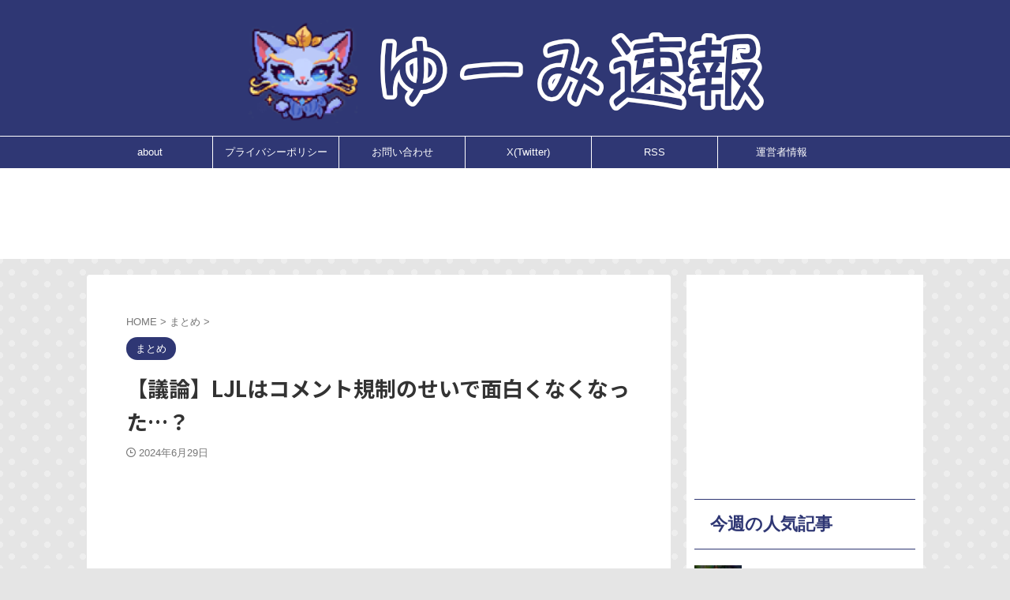

--- FILE ---
content_type: text/html; charset=UTF-8
request_url: https://yuumi-sokuhou.com/2024/06/29/post-3273/
body_size: 72652
content:

<!DOCTYPE html>
<!--[if lt IE 7]>
<html class="ie6" dir="ltr" lang="ja"> <![endif]-->
<!--[if IE 7]>
<html class="i7" dir="ltr" lang="ja"> <![endif]-->
<!--[if IE 8]>
<html class="ie" dir="ltr" lang="ja"> <![endif]-->
<!--[if gt IE 8]><!-->
<html dir="ltr" lang="ja" class="s-navi-search-overlay ">
	<!--<![endif]-->
	<head prefix="og: http://ogp.me/ns# fb: http://ogp.me/ns/fb# article: http://ogp.me/ns/article#">
				<meta charset="UTF-8" >
		<meta name="viewport" content="width=device-width,initial-scale=1.0,user-scalable=no,viewport-fit=cover">
		<meta name="format-detection" content="telephone=no" >
		<meta name="referrer" content="no-referrer-when-downgrade"/>
		
		<script async src="https://pagead2.googlesyndication.com/pagead/js/adsbygoogle.js?client=ca-pub-7904164344920493"
     crossorigin="anonymous"></script>

		
		<link rel="alternate" type="application/rss+xml" title="ゆーみ速報 RSS Feed" href="https://yuumi-sokuhou.com/feed/" />
		<link rel="pingback" href="https://yuumi-sokuhou.com/xmlrpc.php" >
		<!--[if lt IE 9]>
		<script src="https://yuumi-sokuhou.com/wp-content/themes/affinger/js/html5shiv.js"></script>
		<![endif]-->
				
		<!-- All in One SEO 4.5.6 - aioseo.com -->
		<meta name="description" content="V0のせいか、犬か、カツディオンいじりかよーどる出来た頃から民度悪かったとも思うけど 397: 名無しのマジカ" />
		<meta name="robots" content="max-snippet:-1, max-image-preview:large, max-video-preview:-1" />
		<link rel="canonical" href="https://yuumi-sokuhou.com/2024/06/29/post-3273/" />
		<meta name="generator" content="All in One SEO (AIOSEO) 4.5.6" />
		<meta name="twitter:card" content="summary_large_image" />
		<meta name="twitter:site" content="@yuumisokuhou" />
		<meta name="twitter:title" content="【議論】LJLはコメント規制のせいで面白くなくなった…？ / ゆーみ速報" />
		<meta name="twitter:description" content="V0のせいか、犬か、カツディオンいじりかよーどる出来た頃から民度悪かったとも思うけど 397: 名無しのマジカ" />
		<meta name="twitter:creator" content="@yuumisokuhou" />
		<meta name="twitter:image" content="https://yuumi-sokuhou.com/wp-content/uploads/2024/06/IMG_2703.png" />
		<meta name="twitter:label1" content="投稿者" />
		<meta name="twitter:data1" content="yuumi" />
		<meta name="twitter:label2" content="推定読書時間" />
		<meta name="twitter:data2" content="1分" />
		<script type="application/ld+json" class="aioseo-schema">
			{"@context":"https:\/\/schema.org","@graph":[{"@type":"BlogPosting","@id":"https:\/\/yuumi-sokuhou.com\/2024\/06\/29\/post-3273\/#blogposting","name":"\u3010\u8b70\u8ad6\u3011LJL\u306f\u30b3\u30e1\u30f3\u30c8\u898f\u5236\u306e\u305b\u3044\u3067\u9762\u767d\u304f\u306a\u304f\u306a\u3063\u305f\u2026\uff1f \/ \u3086\u30fc\u307f\u901f\u5831","headline":"\u3010\u8b70\u8ad6\u3011LJL\u306f\u30b3\u30e1\u30f3\u30c8\u898f\u5236\u306e\u305b\u3044\u3067\u9762\u767d\u304f\u306a\u304f\u306a\u3063\u305f\u2026\uff1f","author":{"@id":"https:\/\/yuumi-sokuhou.com\/author\/jorijorimijori\/#author"},"publisher":{"@id":"https:\/\/yuumi-sokuhou.com\/#organization"},"image":{"@type":"ImageObject","url":"https:\/\/yuumi-sokuhou.com\/wp-content\/uploads\/2024\/06\/IMG_2703.png","width":300,"height":300},"datePublished":"2024-06-29T09:18:20+09:00","dateModified":"2024-06-29T09:18:22+09:00","inLanguage":"ja","commentCount":26,"mainEntityOfPage":{"@id":"https:\/\/yuumi-sokuhou.com\/2024\/06\/29\/post-3273\/#webpage"},"isPartOf":{"@id":"https:\/\/yuumi-sokuhou.com\/2024\/06\/29\/post-3273\/#webpage"},"articleSection":"\u307e\u3068\u3081, LJL, \u8b70\u8ad6"},{"@type":"BreadcrumbList","@id":"https:\/\/yuumi-sokuhou.com\/2024\/06\/29\/post-3273\/#breadcrumblist","itemListElement":[{"@type":"ListItem","@id":"https:\/\/yuumi-sokuhou.com\/#listItem","position":1,"name":"\u5bb6","item":"https:\/\/yuumi-sokuhou.com\/","nextItem":"https:\/\/yuumi-sokuhou.com\/2024\/#listItem"},{"@type":"ListItem","@id":"https:\/\/yuumi-sokuhou.com\/2024\/#listItem","position":2,"name":"2024","item":"https:\/\/yuumi-sokuhou.com\/2024\/","nextItem":"https:\/\/yuumi-sokuhou.com\/2024\/06\/#listItem","previousItem":"https:\/\/yuumi-sokuhou.com\/#listItem"},{"@type":"ListItem","@id":"https:\/\/yuumi-sokuhou.com\/2024\/06\/#listItem","position":3,"name":"June","item":"https:\/\/yuumi-sokuhou.com\/2024\/06\/","nextItem":"https:\/\/yuumi-sokuhou.com\/2024\/06\/29\/#listItem","previousItem":"https:\/\/yuumi-sokuhou.com\/2024\/#listItem"},{"@type":"ListItem","@id":"https:\/\/yuumi-sokuhou.com\/2024\/06\/29\/#listItem","position":4,"name":"29","item":"https:\/\/yuumi-sokuhou.com\/2024\/06\/29\/","nextItem":"https:\/\/yuumi-sokuhou.com\/2024\/06\/29\/post-3273\/#listItem","previousItem":"https:\/\/yuumi-sokuhou.com\/2024\/06\/#listItem"},{"@type":"ListItem","@id":"https:\/\/yuumi-sokuhou.com\/2024\/06\/29\/post-3273\/#listItem","position":5,"name":"\u3010\u8b70\u8ad6\u3011LJL\u306f\u30b3\u30e1\u30f3\u30c8\u898f\u5236\u306e\u305b\u3044\u3067\u9762\u767d\u304f\u306a\u304f\u306a\u3063\u305f\u2026\uff1f","previousItem":"https:\/\/yuumi-sokuhou.com\/2024\/06\/29\/#listItem"}]},{"@type":"Organization","@id":"https:\/\/yuumi-sokuhou.com\/#organization","name":"\u3086\u30fc\u307f\u901f\u5831","url":"https:\/\/yuumi-sokuhou.com\/","sameAs":["https:\/\/twitter.com\/yuumisokuhou"]},{"@type":"Person","@id":"https:\/\/yuumi-sokuhou.com\/author\/jorijorimijori\/#author","url":"https:\/\/yuumi-sokuhou.com\/author\/jorijorimijori\/","name":"yuumi"},{"@type":"WebPage","@id":"https:\/\/yuumi-sokuhou.com\/2024\/06\/29\/post-3273\/#webpage","url":"https:\/\/yuumi-sokuhou.com\/2024\/06\/29\/post-3273\/","name":"\u3010\u8b70\u8ad6\u3011LJL\u306f\u30b3\u30e1\u30f3\u30c8\u898f\u5236\u306e\u305b\u3044\u3067\u9762\u767d\u304f\u306a\u304f\u306a\u3063\u305f\u2026\uff1f \/ \u3086\u30fc\u307f\u901f\u5831","description":"V0\u306e\u305b\u3044\u304b\u3001\u72ac\u304b\u3001\u30ab\u30c4\u30c7\u30a3\u30aa\u30f3\u3044\u3058\u308a\u304b\u3088\u30fc\u3069\u308b\u51fa\u6765\u305f\u9803\u304b\u3089\u6c11\u5ea6\u60aa\u304b\u3063\u305f\u3068\u3082\u601d\u3046\u3051\u3069 397: \u540d\u7121\u3057\u306e\u30de\u30b8\u30ab","inLanguage":"ja","isPartOf":{"@id":"https:\/\/yuumi-sokuhou.com\/#website"},"breadcrumb":{"@id":"https:\/\/yuumi-sokuhou.com\/2024\/06\/29\/post-3273\/#breadcrumblist"},"author":{"@id":"https:\/\/yuumi-sokuhou.com\/author\/jorijorimijori\/#author"},"creator":{"@id":"https:\/\/yuumi-sokuhou.com\/author\/jorijorimijori\/#author"},"image":{"@type":"ImageObject","url":"https:\/\/yuumi-sokuhou.com\/wp-content\/uploads\/2024\/06\/IMG_2703.png","@id":"https:\/\/yuumi-sokuhou.com\/2024\/06\/29\/post-3273\/#mainImage","width":300,"height":300},"primaryImageOfPage":{"@id":"https:\/\/yuumi-sokuhou.com\/2024\/06\/29\/post-3273\/#mainImage"},"datePublished":"2024-06-29T09:18:20+09:00","dateModified":"2024-06-29T09:18:22+09:00"},{"@type":"WebSite","@id":"https:\/\/yuumi-sokuhou.com\/#website","url":"https:\/\/yuumi-sokuhou.com\/","name":"\u3086\u30fc\u307f\u901f\u5831","inLanguage":"ja","publisher":{"@id":"https:\/\/yuumi-sokuhou.com\/#organization"}}]}
		</script>
		<!-- All in One SEO -->

<title>【議論】LJLはコメント規制のせいで面白くなくなった…？ / ゆーみ速報</title>
<link rel='dns-prefetch' href='//ajax.googleapis.com' />
		<!-- This site uses the Google Analytics by MonsterInsights plugin v9.11.1 - Using Analytics tracking - https://www.monsterinsights.com/ -->
							<script src="//www.googletagmanager.com/gtag/js?id=G-KF7XC2FDQ1"  data-cfasync="false" data-wpfc-render="false" type="text/javascript" async></script>
			<script data-cfasync="false" data-wpfc-render="false" type="text/javascript">
				var mi_version = '9.11.1';
				var mi_track_user = true;
				var mi_no_track_reason = '';
								var MonsterInsightsDefaultLocations = {"page_location":"https:\/\/yuumi-sokuhou.com\/2024\/06\/29\/post-3273\/"};
								if ( typeof MonsterInsightsPrivacyGuardFilter === 'function' ) {
					var MonsterInsightsLocations = (typeof MonsterInsightsExcludeQuery === 'object') ? MonsterInsightsPrivacyGuardFilter( MonsterInsightsExcludeQuery ) : MonsterInsightsPrivacyGuardFilter( MonsterInsightsDefaultLocations );
				} else {
					var MonsterInsightsLocations = (typeof MonsterInsightsExcludeQuery === 'object') ? MonsterInsightsExcludeQuery : MonsterInsightsDefaultLocations;
				}

								var disableStrs = [
										'ga-disable-G-KF7XC2FDQ1',
									];

				/* Function to detect opted out users */
				function __gtagTrackerIsOptedOut() {
					for (var index = 0; index < disableStrs.length; index++) {
						if (document.cookie.indexOf(disableStrs[index] + '=true') > -1) {
							return true;
						}
					}

					return false;
				}

				/* Disable tracking if the opt-out cookie exists. */
				if (__gtagTrackerIsOptedOut()) {
					for (var index = 0; index < disableStrs.length; index++) {
						window[disableStrs[index]] = true;
					}
				}

				/* Opt-out function */
				function __gtagTrackerOptout() {
					for (var index = 0; index < disableStrs.length; index++) {
						document.cookie = disableStrs[index] + '=true; expires=Thu, 31 Dec 2099 23:59:59 UTC; path=/';
						window[disableStrs[index]] = true;
					}
				}

				if ('undefined' === typeof gaOptout) {
					function gaOptout() {
						__gtagTrackerOptout();
					}
				}
								window.dataLayer = window.dataLayer || [];

				window.MonsterInsightsDualTracker = {
					helpers: {},
					trackers: {},
				};
				if (mi_track_user) {
					function __gtagDataLayer() {
						dataLayer.push(arguments);
					}

					function __gtagTracker(type, name, parameters) {
						if (!parameters) {
							parameters = {};
						}

						if (parameters.send_to) {
							__gtagDataLayer.apply(null, arguments);
							return;
						}

						if (type === 'event') {
														parameters.send_to = monsterinsights_frontend.v4_id;
							var hookName = name;
							if (typeof parameters['event_category'] !== 'undefined') {
								hookName = parameters['event_category'] + ':' + name;
							}

							if (typeof MonsterInsightsDualTracker.trackers[hookName] !== 'undefined') {
								MonsterInsightsDualTracker.trackers[hookName](parameters);
							} else {
								__gtagDataLayer('event', name, parameters);
							}
							
						} else {
							__gtagDataLayer.apply(null, arguments);
						}
					}

					__gtagTracker('js', new Date());
					__gtagTracker('set', {
						'developer_id.dZGIzZG': true,
											});
					if ( MonsterInsightsLocations.page_location ) {
						__gtagTracker('set', MonsterInsightsLocations);
					}
										__gtagTracker('config', 'G-KF7XC2FDQ1', {"forceSSL":"true","link_attribution":"true"} );
										window.gtag = __gtagTracker;										(function () {
						/* https://developers.google.com/analytics/devguides/collection/analyticsjs/ */
						/* ga and __gaTracker compatibility shim. */
						var noopfn = function () {
							return null;
						};
						var newtracker = function () {
							return new Tracker();
						};
						var Tracker = function () {
							return null;
						};
						var p = Tracker.prototype;
						p.get = noopfn;
						p.set = noopfn;
						p.send = function () {
							var args = Array.prototype.slice.call(arguments);
							args.unshift('send');
							__gaTracker.apply(null, args);
						};
						var __gaTracker = function () {
							var len = arguments.length;
							if (len === 0) {
								return;
							}
							var f = arguments[len - 1];
							if (typeof f !== 'object' || f === null || typeof f.hitCallback !== 'function') {
								if ('send' === arguments[0]) {
									var hitConverted, hitObject = false, action;
									if ('event' === arguments[1]) {
										if ('undefined' !== typeof arguments[3]) {
											hitObject = {
												'eventAction': arguments[3],
												'eventCategory': arguments[2],
												'eventLabel': arguments[4],
												'value': arguments[5] ? arguments[5] : 1,
											}
										}
									}
									if ('pageview' === arguments[1]) {
										if ('undefined' !== typeof arguments[2]) {
											hitObject = {
												'eventAction': 'page_view',
												'page_path': arguments[2],
											}
										}
									}
									if (typeof arguments[2] === 'object') {
										hitObject = arguments[2];
									}
									if (typeof arguments[5] === 'object') {
										Object.assign(hitObject, arguments[5]);
									}
									if ('undefined' !== typeof arguments[1].hitType) {
										hitObject = arguments[1];
										if ('pageview' === hitObject.hitType) {
											hitObject.eventAction = 'page_view';
										}
									}
									if (hitObject) {
										action = 'timing' === arguments[1].hitType ? 'timing_complete' : hitObject.eventAction;
										hitConverted = mapArgs(hitObject);
										__gtagTracker('event', action, hitConverted);
									}
								}
								return;
							}

							function mapArgs(args) {
								var arg, hit = {};
								var gaMap = {
									'eventCategory': 'event_category',
									'eventAction': 'event_action',
									'eventLabel': 'event_label',
									'eventValue': 'event_value',
									'nonInteraction': 'non_interaction',
									'timingCategory': 'event_category',
									'timingVar': 'name',
									'timingValue': 'value',
									'timingLabel': 'event_label',
									'page': 'page_path',
									'location': 'page_location',
									'title': 'page_title',
									'referrer' : 'page_referrer',
								};
								for (arg in args) {
																		if (!(!args.hasOwnProperty(arg) || !gaMap.hasOwnProperty(arg))) {
										hit[gaMap[arg]] = args[arg];
									} else {
										hit[arg] = args[arg];
									}
								}
								return hit;
							}

							try {
								f.hitCallback();
							} catch (ex) {
							}
						};
						__gaTracker.create = newtracker;
						__gaTracker.getByName = newtracker;
						__gaTracker.getAll = function () {
							return [];
						};
						__gaTracker.remove = noopfn;
						__gaTracker.loaded = true;
						window['__gaTracker'] = __gaTracker;
					})();
									} else {
										console.log("");
					(function () {
						function __gtagTracker() {
							return null;
						}

						window['__gtagTracker'] = __gtagTracker;
						window['gtag'] = __gtagTracker;
					})();
									}
			</script>
							<!-- / Google Analytics by MonsterInsights -->
		<script type="text/javascript">
/* <![CDATA[ */
window._wpemojiSettings = {"baseUrl":"https:\/\/s.w.org\/images\/core\/emoji\/14.0.0\/72x72\/","ext":".png","svgUrl":"https:\/\/s.w.org\/images\/core\/emoji\/14.0.0\/svg\/","svgExt":".svg","source":{"concatemoji":"https:\/\/yuumi-sokuhou.com\/wp-includes\/js\/wp-emoji-release.min.js?ver=6.4.3"}};
/*! This file is auto-generated */
!function(i,n){var o,s,e;function c(e){try{var t={supportTests:e,timestamp:(new Date).valueOf()};sessionStorage.setItem(o,JSON.stringify(t))}catch(e){}}function p(e,t,n){e.clearRect(0,0,e.canvas.width,e.canvas.height),e.fillText(t,0,0);var t=new Uint32Array(e.getImageData(0,0,e.canvas.width,e.canvas.height).data),r=(e.clearRect(0,0,e.canvas.width,e.canvas.height),e.fillText(n,0,0),new Uint32Array(e.getImageData(0,0,e.canvas.width,e.canvas.height).data));return t.every(function(e,t){return e===r[t]})}function u(e,t,n){switch(t){case"flag":return n(e,"\ud83c\udff3\ufe0f\u200d\u26a7\ufe0f","\ud83c\udff3\ufe0f\u200b\u26a7\ufe0f")?!1:!n(e,"\ud83c\uddfa\ud83c\uddf3","\ud83c\uddfa\u200b\ud83c\uddf3")&&!n(e,"\ud83c\udff4\udb40\udc67\udb40\udc62\udb40\udc65\udb40\udc6e\udb40\udc67\udb40\udc7f","\ud83c\udff4\u200b\udb40\udc67\u200b\udb40\udc62\u200b\udb40\udc65\u200b\udb40\udc6e\u200b\udb40\udc67\u200b\udb40\udc7f");case"emoji":return!n(e,"\ud83e\udef1\ud83c\udffb\u200d\ud83e\udef2\ud83c\udfff","\ud83e\udef1\ud83c\udffb\u200b\ud83e\udef2\ud83c\udfff")}return!1}function f(e,t,n){var r="undefined"!=typeof WorkerGlobalScope&&self instanceof WorkerGlobalScope?new OffscreenCanvas(300,150):i.createElement("canvas"),a=r.getContext("2d",{willReadFrequently:!0}),o=(a.textBaseline="top",a.font="600 32px Arial",{});return e.forEach(function(e){o[e]=t(a,e,n)}),o}function t(e){var t=i.createElement("script");t.src=e,t.defer=!0,i.head.appendChild(t)}"undefined"!=typeof Promise&&(o="wpEmojiSettingsSupports",s=["flag","emoji"],n.supports={everything:!0,everythingExceptFlag:!0},e=new Promise(function(e){i.addEventListener("DOMContentLoaded",e,{once:!0})}),new Promise(function(t){var n=function(){try{var e=JSON.parse(sessionStorage.getItem(o));if("object"==typeof e&&"number"==typeof e.timestamp&&(new Date).valueOf()<e.timestamp+604800&&"object"==typeof e.supportTests)return e.supportTests}catch(e){}return null}();if(!n){if("undefined"!=typeof Worker&&"undefined"!=typeof OffscreenCanvas&&"undefined"!=typeof URL&&URL.createObjectURL&&"undefined"!=typeof Blob)try{var e="postMessage("+f.toString()+"("+[JSON.stringify(s),u.toString(),p.toString()].join(",")+"));",r=new Blob([e],{type:"text/javascript"}),a=new Worker(URL.createObjectURL(r),{name:"wpTestEmojiSupports"});return void(a.onmessage=function(e){c(n=e.data),a.terminate(),t(n)})}catch(e){}c(n=f(s,u,p))}t(n)}).then(function(e){for(var t in e)n.supports[t]=e[t],n.supports.everything=n.supports.everything&&n.supports[t],"flag"!==t&&(n.supports.everythingExceptFlag=n.supports.everythingExceptFlag&&n.supports[t]);n.supports.everythingExceptFlag=n.supports.everythingExceptFlag&&!n.supports.flag,n.DOMReady=!1,n.readyCallback=function(){n.DOMReady=!0}}).then(function(){return e}).then(function(){var e;n.supports.everything||(n.readyCallback(),(e=n.source||{}).concatemoji?t(e.concatemoji):e.wpemoji&&e.twemoji&&(t(e.twemoji),t(e.wpemoji)))}))}((window,document),window._wpemojiSettings);
/* ]]> */
</script>
<style id='wp-emoji-styles-inline-css' type='text/css'>

	img.wp-smiley, img.emoji {
		display: inline !important;
		border: none !important;
		box-shadow: none !important;
		height: 1em !important;
		width: 1em !important;
		margin: 0 0.07em !important;
		vertical-align: -0.1em !important;
		background: none !important;
		padding: 0 !important;
	}
</style>
<link rel='stylesheet' id='wp-block-library-css' href='https://yuumi-sokuhou.com/wp-includes/css/dist/block-library/style.min.css?ver=6.4.3' type='text/css' media='all' />
<style id='auto-amazon-links-unit-style-inline-css' type='text/css'>
.aal-gutenberg-preview{max-height:400px;overflow:auto}

</style>
<style id='classic-theme-styles-inline-css' type='text/css'>
/*! This file is auto-generated */
.wp-block-button__link{color:#fff;background-color:#32373c;border-radius:9999px;box-shadow:none;text-decoration:none;padding:calc(.667em + 2px) calc(1.333em + 2px);font-size:1.125em}.wp-block-file__button{background:#32373c;color:#fff;text-decoration:none}
</style>
<style id='global-styles-inline-css' type='text/css'>
body{--wp--preset--color--black: #000000;--wp--preset--color--cyan-bluish-gray: #abb8c3;--wp--preset--color--white: #ffffff;--wp--preset--color--pale-pink: #f78da7;--wp--preset--color--vivid-red: #cf2e2e;--wp--preset--color--luminous-vivid-orange: #ff6900;--wp--preset--color--luminous-vivid-amber: #fcb900;--wp--preset--color--light-green-cyan: #eefaff;--wp--preset--color--vivid-green-cyan: #00d084;--wp--preset--color--pale-cyan-blue: #8ed1fc;--wp--preset--color--vivid-cyan-blue: #0693e3;--wp--preset--color--vivid-purple: #9b51e0;--wp--preset--color--soft-red: #e92f3d;--wp--preset--color--light-grayish-red: #fdf0f2;--wp--preset--color--vivid-yellow: #ffc107;--wp--preset--color--very-pale-yellow: #fffde7;--wp--preset--color--very-light-gray: #fafafa;--wp--preset--color--very-dark-gray: #313131;--wp--preset--color--original-color-a: #00B900;--wp--preset--color--original-color-b: #f4fff4;--wp--preset--color--original-color-c: #F3E5F5;--wp--preset--color--original-color-d: #9E9D24;--wp--preset--gradient--vivid-cyan-blue-to-vivid-purple: linear-gradient(135deg,rgba(6,147,227,1) 0%,rgb(155,81,224) 100%);--wp--preset--gradient--light-green-cyan-to-vivid-green-cyan: linear-gradient(135deg,rgb(122,220,180) 0%,rgb(0,208,130) 100%);--wp--preset--gradient--luminous-vivid-amber-to-luminous-vivid-orange: linear-gradient(135deg,rgba(252,185,0,1) 0%,rgba(255,105,0,1) 100%);--wp--preset--gradient--luminous-vivid-orange-to-vivid-red: linear-gradient(135deg,rgba(255,105,0,1) 0%,rgb(207,46,46) 100%);--wp--preset--gradient--very-light-gray-to-cyan-bluish-gray: linear-gradient(135deg,rgb(238,238,238) 0%,rgb(169,184,195) 100%);--wp--preset--gradient--cool-to-warm-spectrum: linear-gradient(135deg,rgb(74,234,220) 0%,rgb(151,120,209) 20%,rgb(207,42,186) 40%,rgb(238,44,130) 60%,rgb(251,105,98) 80%,rgb(254,248,76) 100%);--wp--preset--gradient--blush-light-purple: linear-gradient(135deg,rgb(255,206,236) 0%,rgb(152,150,240) 100%);--wp--preset--gradient--blush-bordeaux: linear-gradient(135deg,rgb(254,205,165) 0%,rgb(254,45,45) 50%,rgb(107,0,62) 100%);--wp--preset--gradient--luminous-dusk: linear-gradient(135deg,rgb(255,203,112) 0%,rgb(199,81,192) 50%,rgb(65,88,208) 100%);--wp--preset--gradient--pale-ocean: linear-gradient(135deg,rgb(255,245,203) 0%,rgb(182,227,212) 50%,rgb(51,167,181) 100%);--wp--preset--gradient--electric-grass: linear-gradient(135deg,rgb(202,248,128) 0%,rgb(113,206,126) 100%);--wp--preset--gradient--midnight: linear-gradient(135deg,rgb(2,3,129) 0%,rgb(40,116,252) 100%);--wp--preset--font-size--small: .8em;--wp--preset--font-size--medium: 20px;--wp--preset--font-size--large: 1.5em;--wp--preset--font-size--x-large: 42px;--wp--preset--font-size--st-regular: 1em;--wp--preset--font-size--huge: 3em;--wp--preset--spacing--20: 0.44rem;--wp--preset--spacing--30: 0.67rem;--wp--preset--spacing--40: 1rem;--wp--preset--spacing--50: 1.5rem;--wp--preset--spacing--60: 2.25rem;--wp--preset--spacing--70: 3.38rem;--wp--preset--spacing--80: 5.06rem;--wp--preset--shadow--natural: 6px 6px 9px rgba(0, 0, 0, 0.2);--wp--preset--shadow--deep: 12px 12px 50px rgba(0, 0, 0, 0.4);--wp--preset--shadow--sharp: 6px 6px 0px rgba(0, 0, 0, 0.2);--wp--preset--shadow--outlined: 6px 6px 0px -3px rgba(255, 255, 255, 1), 6px 6px rgba(0, 0, 0, 1);--wp--preset--shadow--crisp: 6px 6px 0px rgba(0, 0, 0, 1);}:where(.is-layout-flex){gap: 0.5em;}:where(.is-layout-grid){gap: 0.5em;}body .is-layout-flow > .alignleft{float: left;margin-inline-start: 0;margin-inline-end: 2em;}body .is-layout-flow > .alignright{float: right;margin-inline-start: 2em;margin-inline-end: 0;}body .is-layout-flow > .aligncenter{margin-left: auto !important;margin-right: auto !important;}body .is-layout-constrained > .alignleft{float: left;margin-inline-start: 0;margin-inline-end: 2em;}body .is-layout-constrained > .alignright{float: right;margin-inline-start: 2em;margin-inline-end: 0;}body .is-layout-constrained > .aligncenter{margin-left: auto !important;margin-right: auto !important;}body .is-layout-constrained > :where(:not(.alignleft):not(.alignright):not(.alignfull)){max-width: var(--wp--style--global--content-size);margin-left: auto !important;margin-right: auto !important;}body .is-layout-constrained > .alignwide{max-width: var(--wp--style--global--wide-size);}body .is-layout-flex{display: flex;}body .is-layout-flex{flex-wrap: wrap;align-items: center;}body .is-layout-flex > *{margin: 0;}body .is-layout-grid{display: grid;}body .is-layout-grid > *{margin: 0;}:where(.wp-block-columns.is-layout-flex){gap: 2em;}:where(.wp-block-columns.is-layout-grid){gap: 2em;}:where(.wp-block-post-template.is-layout-flex){gap: 1.25em;}:where(.wp-block-post-template.is-layout-grid){gap: 1.25em;}.has-black-color{color: var(--wp--preset--color--black) !important;}.has-cyan-bluish-gray-color{color: var(--wp--preset--color--cyan-bluish-gray) !important;}.has-white-color{color: var(--wp--preset--color--white) !important;}.has-pale-pink-color{color: var(--wp--preset--color--pale-pink) !important;}.has-vivid-red-color{color: var(--wp--preset--color--vivid-red) !important;}.has-luminous-vivid-orange-color{color: var(--wp--preset--color--luminous-vivid-orange) !important;}.has-luminous-vivid-amber-color{color: var(--wp--preset--color--luminous-vivid-amber) !important;}.has-light-green-cyan-color{color: var(--wp--preset--color--light-green-cyan) !important;}.has-vivid-green-cyan-color{color: var(--wp--preset--color--vivid-green-cyan) !important;}.has-pale-cyan-blue-color{color: var(--wp--preset--color--pale-cyan-blue) !important;}.has-vivid-cyan-blue-color{color: var(--wp--preset--color--vivid-cyan-blue) !important;}.has-vivid-purple-color{color: var(--wp--preset--color--vivid-purple) !important;}.has-black-background-color{background-color: var(--wp--preset--color--black) !important;}.has-cyan-bluish-gray-background-color{background-color: var(--wp--preset--color--cyan-bluish-gray) !important;}.has-white-background-color{background-color: var(--wp--preset--color--white) !important;}.has-pale-pink-background-color{background-color: var(--wp--preset--color--pale-pink) !important;}.has-vivid-red-background-color{background-color: var(--wp--preset--color--vivid-red) !important;}.has-luminous-vivid-orange-background-color{background-color: var(--wp--preset--color--luminous-vivid-orange) !important;}.has-luminous-vivid-amber-background-color{background-color: var(--wp--preset--color--luminous-vivid-amber) !important;}.has-light-green-cyan-background-color{background-color: var(--wp--preset--color--light-green-cyan) !important;}.has-vivid-green-cyan-background-color{background-color: var(--wp--preset--color--vivid-green-cyan) !important;}.has-pale-cyan-blue-background-color{background-color: var(--wp--preset--color--pale-cyan-blue) !important;}.has-vivid-cyan-blue-background-color{background-color: var(--wp--preset--color--vivid-cyan-blue) !important;}.has-vivid-purple-background-color{background-color: var(--wp--preset--color--vivid-purple) !important;}.has-black-border-color{border-color: var(--wp--preset--color--black) !important;}.has-cyan-bluish-gray-border-color{border-color: var(--wp--preset--color--cyan-bluish-gray) !important;}.has-white-border-color{border-color: var(--wp--preset--color--white) !important;}.has-pale-pink-border-color{border-color: var(--wp--preset--color--pale-pink) !important;}.has-vivid-red-border-color{border-color: var(--wp--preset--color--vivid-red) !important;}.has-luminous-vivid-orange-border-color{border-color: var(--wp--preset--color--luminous-vivid-orange) !important;}.has-luminous-vivid-amber-border-color{border-color: var(--wp--preset--color--luminous-vivid-amber) !important;}.has-light-green-cyan-border-color{border-color: var(--wp--preset--color--light-green-cyan) !important;}.has-vivid-green-cyan-border-color{border-color: var(--wp--preset--color--vivid-green-cyan) !important;}.has-pale-cyan-blue-border-color{border-color: var(--wp--preset--color--pale-cyan-blue) !important;}.has-vivid-cyan-blue-border-color{border-color: var(--wp--preset--color--vivid-cyan-blue) !important;}.has-vivid-purple-border-color{border-color: var(--wp--preset--color--vivid-purple) !important;}.has-vivid-cyan-blue-to-vivid-purple-gradient-background{background: var(--wp--preset--gradient--vivid-cyan-blue-to-vivid-purple) !important;}.has-light-green-cyan-to-vivid-green-cyan-gradient-background{background: var(--wp--preset--gradient--light-green-cyan-to-vivid-green-cyan) !important;}.has-luminous-vivid-amber-to-luminous-vivid-orange-gradient-background{background: var(--wp--preset--gradient--luminous-vivid-amber-to-luminous-vivid-orange) !important;}.has-luminous-vivid-orange-to-vivid-red-gradient-background{background: var(--wp--preset--gradient--luminous-vivid-orange-to-vivid-red) !important;}.has-very-light-gray-to-cyan-bluish-gray-gradient-background{background: var(--wp--preset--gradient--very-light-gray-to-cyan-bluish-gray) !important;}.has-cool-to-warm-spectrum-gradient-background{background: var(--wp--preset--gradient--cool-to-warm-spectrum) !important;}.has-blush-light-purple-gradient-background{background: var(--wp--preset--gradient--blush-light-purple) !important;}.has-blush-bordeaux-gradient-background{background: var(--wp--preset--gradient--blush-bordeaux) !important;}.has-luminous-dusk-gradient-background{background: var(--wp--preset--gradient--luminous-dusk) !important;}.has-pale-ocean-gradient-background{background: var(--wp--preset--gradient--pale-ocean) !important;}.has-electric-grass-gradient-background{background: var(--wp--preset--gradient--electric-grass) !important;}.has-midnight-gradient-background{background: var(--wp--preset--gradient--midnight) !important;}.has-small-font-size{font-size: var(--wp--preset--font-size--small) !important;}.has-medium-font-size{font-size: var(--wp--preset--font-size--medium) !important;}.has-large-font-size{font-size: var(--wp--preset--font-size--large) !important;}.has-x-large-font-size{font-size: var(--wp--preset--font-size--x-large) !important;}
.wp-block-navigation a:where(:not(.wp-element-button)){color: inherit;}
:where(.wp-block-post-template.is-layout-flex){gap: 1.25em;}:where(.wp-block-post-template.is-layout-grid){gap: 1.25em;}
:where(.wp-block-columns.is-layout-flex){gap: 2em;}:where(.wp-block-columns.is-layout-grid){gap: 2em;}
.wp-block-pullquote{font-size: 1.5em;line-height: 1.6;}
</style>
<link rel='stylesheet' id='contact-form-7-css' href='https://yuumi-sokuhou.com/wp-content/plugins/contact-form-7/includes/css/styles.css?ver=5.9.2' type='text/css' media='all' />
<link rel='stylesheet' id='amazon-auto-links-_common-css' href='https://yuumi-sokuhou.com/wp-content/plugins/amazon-auto-links/template/_common/style.min.css?ver=5.4.3' type='text/css' media='all' />
<link rel='stylesheet' id='amazon-auto-links-list-css' href='https://yuumi-sokuhou.com/wp-content/plugins/amazon-auto-links/template/list/style.min.css?ver=1.4.1' type='text/css' media='all' />
<link rel='stylesheet' id='wordpress-popular-posts-css-css' href='https://yuumi-sokuhou.com/wp-content/plugins/wordpress-popular-posts/assets/css/wpp.css?ver=6.4.0' type='text/css' media='all' />
<link rel='stylesheet' id='normalize-css' href='https://yuumi-sokuhou.com/wp-content/themes/affinger/css/normalize.css?ver=1.5.9' type='text/css' media='all' />
<link rel='stylesheet' id='st_svg-css' href='https://yuumi-sokuhou.com/wp-content/themes/affinger/st_svg/style.css?ver=6.4.3' type='text/css' media='all' />
<link rel='stylesheet' id='slick-css' href='https://yuumi-sokuhou.com/wp-content/themes/affinger/vendor/slick/slick.css?ver=1.8.0' type='text/css' media='all' />
<link rel='stylesheet' id='slick-theme-css' href='https://yuumi-sokuhou.com/wp-content/themes/affinger/vendor/slick/slick-theme.css?ver=1.8.0' type='text/css' media='all' />
<link rel='stylesheet' id='fonts-googleapis-notosansjp-css' href='//fonts.googleapis.com/css?family=Noto+Sans+JP%3A400%2C700&#038;display=swap&#038;subset=japanese&#038;ver=6.4.3' type='text/css' media='all' />
<link rel='stylesheet' id='style-css' href='https://yuumi-sokuhou.com/wp-content/themes/affinger/style.css?ver=6.4.3' type='text/css' media='all' />
<link rel='stylesheet' id='single-css' href='https://yuumi-sokuhou.com/wp-content/themes/affinger/st-rankcss.php' type='text/css' media='all' />
<link rel='stylesheet' id='dashicons-css' href='https://yuumi-sokuhou.com/wp-includes/css/dashicons.min.css?ver=6.4.3' type='text/css' media='all' />
<link rel='stylesheet' id='wp-pointer-css' href='https://yuumi-sokuhou.com/wp-includes/css/wp-pointer.min.css?ver=6.4.3' type='text/css' media='all' />
<link rel='stylesheet' id='st-themecss-css' href='https://yuumi-sokuhou.com/wp-content/themes/affinger/st-themecss-loader.php?ver=6.4.3' type='text/css' media='all' />
<link rel='stylesheet' id='decent-comments-widget-css' href='https://yuumi-sokuhou.com/wp-content/plugins/decent-comments/css/decent-comments-widget.css' type='text/css' media='all' />
<script type="text/javascript" src="//ajax.googleapis.com/ajax/libs/jquery/1.11.3/jquery.min.js?ver=1.11.3" id="jquery-js"></script>
<script type="text/javascript" src="https://yuumi-sokuhou.com/wp-content/plugins/google-analytics-for-wordpress/assets/js/frontend-gtag.min.js?ver=9.11.1" id="monsterinsights-frontend-script-js" async="async" data-wp-strategy="async"></script>
<script data-cfasync="false" data-wpfc-render="false" type="text/javascript" id='monsterinsights-frontend-script-js-extra'>/* <![CDATA[ */
var monsterinsights_frontend = {"js_events_tracking":"true","download_extensions":"doc,pdf,ppt,zip,xls,docx,pptx,xlsx","inbound_paths":"[{\"path\":\"\\\/go\\\/\",\"label\":\"affiliate\"},{\"path\":\"\\\/recommend\\\/\",\"label\":\"affiliate\"}]","home_url":"https:\/\/yuumi-sokuhou.com","hash_tracking":"false","v4_id":"G-KF7XC2FDQ1"};/* ]]> */
</script>
<script type="application/json" id="wpp-json">

{"sampling_active":1,"sampling_rate":100,"ajax_url":"https:\/\/yuumi-sokuhou.com\/wp-json\/wordpress-popular-posts\/v1\/popular-posts","api_url":"https:\/\/yuumi-sokuhou.com\/wp-json\/wordpress-popular-posts","ID":3273,"token":"ffb49a0e07","lang":0,"debug":0}

</script>
<script type="text/javascript" src="https://yuumi-sokuhou.com/wp-content/plugins/wordpress-popular-posts/assets/js/wpp.min.js?ver=6.4.0" id="wpp-js-js"></script>
<link rel="https://api.w.org/" href="https://yuumi-sokuhou.com/wp-json/" /><link rel="alternate" type="application/json" href="https://yuumi-sokuhou.com/wp-json/wp/v2/posts/3273" /><link rel='shortlink' href='https://yuumi-sokuhou.com/?p=3273' />
<link rel="alternate" type="application/json+oembed" href="https://yuumi-sokuhou.com/wp-json/oembed/1.0/embed?url=https%3A%2F%2Fyuumi-sokuhou.com%2F2024%2F06%2F29%2Fpost-3273%2F" />
<link rel="alternate" type="text/xml+oembed" href="https://yuumi-sokuhou.com/wp-json/oembed/1.0/embed?url=https%3A%2F%2Fyuumi-sokuhou.com%2F2024%2F06%2F29%2Fpost-3273%2F&#038;format=xml" />
<style type='text/css' id='amazon-auto-links-button-css' data-version='5.4.3'>.amazon-auto-links-button.amazon-auto-links-button-default { background-image: -webkit-linear-gradient(top, #4997e5, #3f89ba);background-image: -moz-linear-gradient(top, #4997e5, #3f89ba);background-image: -ms-linear-gradient(top, #4997e5, #3f89ba);background-image: -o-linear-gradient(top, #4997e5, #3f89ba);background-image: linear-gradient(to bottom, #4997e5, #3f89ba);-webkit-border-radius: 4px;-moz-border-radius: 4px;border-radius: 4px;margin-left: auto;margin-right: auto;text-align: center;white-space: nowrap;color: #ffffff;font-size: 13px;text-shadow: 0 0 transparent;width: 100px;padding: 7px 8px 8px 8px;background: #3498db;border: solid #6891a5 1px;text-decoration: none;}.amazon-auto-links-button.amazon-auto-links-button-default:hover {background: #3cb0fd;background-image: -webkit-linear-gradient(top, #3cb0fd, #3498db);background-image: -moz-linear-gradient(top, #3cb0fd, #3498db);background-image: -ms-linear-gradient(top, #3cb0fd, #3498db);background-image: -o-linear-gradient(top, #3cb0fd, #3498db);background-image: linear-gradient(to bottom, #3cb0fd, #3498db);text-decoration: none;}.amazon-auto-links-button.amazon-auto-links-button-default > a {color: inherit; border-bottom: none;text-decoration: none; }.amazon-auto-links-button.amazon-auto-links-button-default > a:hover {color: inherit;}.amazon-auto-links-button > a, .amazon-auto-links-button > a:hover {-webkit-box-shadow: none;box-shadow: none;color: inherit;}div.amazon-auto-links-button {line-height: 1.3; }button.amazon-auto-links-button {white-space: nowrap;}.amazon-auto-links-button-link {text-decoration: none;}.amazon-auto-links-button-5685 { margin-right: auto; margin-left: auto; white-space: nowrap; text-align: center; display: inline-flex; justify-content: space-around; font-size: 13px; color: #ffffff; font-weight: 400; padding-top: 8px; padding-right: 16px; padding-bottom: 8px; padding-left: 16px; border-radius: 4px; border-color: #1f628d; border-width: 1px; background-color: #4997e5; transform: scale(0.98); border-style: none; background-solid: solid; } .amazon-auto-links-button-5685 * { box-sizing: border-box; } .amazon-auto-links-button-5685 .button-icon { margin-right: auto; margin-left: auto; display: none; height: auto; border: solid 0; } .amazon-auto-links-button-5685 .button-icon > i { display: inline-block; width: 100%; height: 100%; } .amazon-auto-links-button-5685 .button-icon-left { display: inline-flex; background-color: transparent; border-color: transparent; padding: 0px; margin: 0px; min-height: 17px; min-width: 17px; padding-top: 0px; padding-right: 0px; padding-bottom: 0px; padding-left: 0px; } .amazon-auto-links-button-5685 .button-icon-left > i { background-color: #ffffff; background-size: contain; background-position: center; background-repeat: no-repeat; -webkit-mask-image: url('https://yuumi-sokuhou.com/wp-content/plugins/amazon-auto-links/include/core/component/button/asset/image/icon/cart.svg'); mask-image: url('https://yuumi-sokuhou.com/wp-content/plugins/amazon-auto-links/include/core/component/button/asset/image/icon/cart.svg'); -webkit-mask-position: center center; mask-position: center center; -webkit-mask-repeat: no-repeat; mask-repeat: no-repeat; } .amazon-auto-links-button-5685 .button-label { margin-top: 0px; margin-right: 8px; margin-bottom: 0px; margin-left: 8px; } .amazon-auto-links-button-5685 > * { align-items: center; display: inline-flex; vertical-align: middle; } .amazon-auto-links-button-5685:hover { transform: scale(1.0); filter: alpha(opacity=70); opacity: 0.7; }.amazon-auto-links-button-5686 { margin-right: auto; margin-left: auto; white-space: nowrap; text-align: center; display: inline-flex; justify-content: space-around; font-size: 13px; color: #ffffff; font-weight: 400; padding-top: 8px; padding-right: 16px; padding-bottom: 8px; padding-left: 16px; border-radius: 0px; border-color: #1f628d; border-width: 1px; background-color: #0a0101; transform: scale(0.98); border-style: none; background-solid: solid; } .amazon-auto-links-button-5686 * { box-sizing: border-box; } .amazon-auto-links-button-5686 .button-icon { margin-right: auto; margin-left: auto; display: none; height: auto; border: solid 0; } .amazon-auto-links-button-5686 .button-icon > i { display: inline-block; width: 100%; height: 100%; } .amazon-auto-links-button-5686 .button-icon-left { display: inline-flex; background-color: transparent; border-color: transparent; padding: 0px; margin: 0px; min-height: 17px; min-width: 17px; padding-top: 0px; padding-right: 0px; padding-bottom: 0px; padding-left: 0px; } .amazon-auto-links-button-5686 .button-icon-left > i { background-color: #ffffff; background-size: contain; background-position: center; background-repeat: no-repeat; -webkit-mask-image: url('https://yuumi-sokuhou.com/wp-content/plugins/amazon-auto-links/include/core/component/button/asset/image/icon/cart.svg'); mask-image: url('https://yuumi-sokuhou.com/wp-content/plugins/amazon-auto-links/include/core/component/button/asset/image/icon/cart.svg'); -webkit-mask-position: center center; mask-position: center center; -webkit-mask-repeat: no-repeat; mask-repeat: no-repeat; } .amazon-auto-links-button-5686 .button-icon-right { display: inline-flex; background-color: #ffffff; border-color: transparent; margin: 0px; min-height: 17px; min-width: 17px; border-radius: 10px; padding-top: 0px; padding-right: 0px; padding-bottom: 0px; padding-left: 2px; } .amazon-auto-links-button-5686 .button-icon-right > i { background-color: #000000; background-size: contain; background-position: center; background-repeat: no-repeat; -webkit-mask-image: url('https://yuumi-sokuhou.com/wp-content/plugins/amazon-auto-links/include/core/component/button/asset/image/icon/controls-play.svg'); mask-image: url('https://yuumi-sokuhou.com/wp-content/plugins/amazon-auto-links/include/core/component/button/asset/image/icon/controls-play.svg'); -webkit-mask-position: center center; mask-position: center center; -webkit-mask-repeat: no-repeat; mask-repeat: no-repeat; } .amazon-auto-links-button-5686 .button-label { margin-top: 0px; margin-right: 16px; margin-bottom: 0px; margin-left: 16px; } .amazon-auto-links-button-5686 > * { align-items: center; display: inline-flex; vertical-align: middle; } .amazon-auto-links-button-5686:hover { transform: scale(1.0); filter: alpha(opacity=70); opacity: 0.7; }.amazon-auto-links-button-5687 { margin-right: auto; margin-left: auto; white-space: nowrap; text-align: center; display: inline-flex; justify-content: space-around; font-size: 13px; color: #000000; font-weight: 500; padding-top: 8px; padding-right: 16px; padding-bottom: 8px; padding-left: 16px; border-radius: 19px; border-color: #e8b500; border-width: 1px; background-color: #ffd814; transform: scale(0.98); border-style: solid; background-solid: solid; } .amazon-auto-links-button-5687 * { box-sizing: border-box; } .amazon-auto-links-button-5687 .button-icon { margin-right: auto; margin-left: auto; display: none; height: auto; border: solid 0; } .amazon-auto-links-button-5687 .button-icon > i { display: inline-block; width: 100%; height: 100%; } .amazon-auto-links-button-5687 .button-label { margin-top: 0px; margin-right: 32px; margin-bottom: 0px; margin-left: 32px; } .amazon-auto-links-button-5687 > * { align-items: center; display: inline-flex; vertical-align: middle; } .amazon-auto-links-button-5687:hover { transform: scale(1.0); filter: alpha(opacity=70); opacity: 0.7; }.amazon-auto-links-button-5688 { margin-right: auto; margin-left: auto; white-space: nowrap; text-align: center; display: inline-flex; justify-content: space-around; font-size: 13px; color: #000000; font-weight: 500; padding: 3px; border-radius: 4px; border-color: #c89411 #b0820f #99710d; border-width: 1px; background-color: #ecb21f; transform: scale(0.98); border-style: solid; background-image: linear-gradient(to bottom,#f8e3ad,#eeba37); } .amazon-auto-links-button-5688 * { box-sizing: border-box; } .amazon-auto-links-button-5688 .button-icon { margin-right: auto; margin-left: auto; display: none; height: auto; border: solid 0; } .amazon-auto-links-button-5688 .button-icon > i { display: inline-block; width: 100%; height: 100%; } .amazon-auto-links-button-5688 .button-icon-left { display: inline-flex; background-color: #2d2d2d; border-width: 1px; border-color: #0a0a0a; border-radius: 2px; margin: 0px; padding-top: 2px; padding-right: 2px; padding-bottom: 3px; padding-left: 2px; min-width: 25px; min-height: 25px; } .amazon-auto-links-button-5688 .button-icon-left > i { background-color: #ffffff; background-size: contain; background-position: center; background-repeat: no-repeat; -webkit-mask-image: url('https://yuumi-sokuhou.com/wp-content/plugins/amazon-auto-links/include/core/component/button/asset/image/icon/cart.svg'); mask-image: url('https://yuumi-sokuhou.com/wp-content/plugins/amazon-auto-links/include/core/component/button/asset/image/icon/cart.svg'); -webkit-mask-position: center center; mask-position: center center; -webkit-mask-repeat: no-repeat; mask-repeat: no-repeat; } .amazon-auto-links-button-5688 .button-label { margin-top: 0px; margin-right: 32px; margin-bottom: 0px; margin-left: 32px; } .amazon-auto-links-button-5688 > * { align-items: center; display: inline-flex; vertical-align: middle; } .amazon-auto-links-button-5688:hover { transform: scale(1.0); filter: alpha(opacity=70); opacity: 0.7; }.amazon-auto-links-button-5689 { display: block; margin-right: auto; margin-left: auto; position: relative; width: 176px; height: 28px; } .amazon-auto-links-button-5689 > img { height: unset; max-width: 100%; max-height: 100%; margin-right: auto; margin-left: auto; display: block; position: absolute; top: 50%; left: 50%; -ms-transform: translate(-50%, -50%); transform: translate(-50%, -50%); }.amazon-auto-links-button-5690 { display: block; margin-right: auto; margin-left: auto; position: relative; width: 148px; height: 79px; transform: scale(0.98); } .amazon-auto-links-button-5690:hover { transform: scale(1.0); } .amazon-auto-links-button-5690 > img { height: unset; max-width: 100%; max-height: 100%; margin-right: auto; margin-left: auto; display: block; position: absolute; top: 50%; left: 50%; -ms-transform: translate(-50%, -50%); transform: translate(-50%, -50%); } .amazon-auto-links-button-5690 > img:hover { filter: alpha(opacity=70); opacity: 0.7; }</style>            <style id="wpp-loading-animation-styles">@-webkit-keyframes bgslide{from{background-position-x:0}to{background-position-x:-200%}}@keyframes bgslide{from{background-position-x:0}to{background-position-x:-200%}}.wpp-widget-placeholder,.wpp-widget-block-placeholder,.wpp-shortcode-placeholder{margin:0 auto;width:60px;height:3px;background:#dd3737;background:linear-gradient(90deg,#dd3737 0%,#571313 10%,#dd3737 100%);background-size:200% auto;border-radius:3px;-webkit-animation:bgslide 1s infinite linear;animation:bgslide 1s infinite linear}</style>
            <meta name="robots" content="index, follow" />
<meta name="thumbnail" content="https://yuumi-sokuhou.com/wp-content/uploads/2024/06/IMG_2703.png">
<script async src="https://pagead2.googlesyndication.com/pagead/js/adsbygoogle.js?client=ca-pub-7904164344920493"
     crossorigin="anonymous"></script>
<script async src="https://fundingchoicesmessages.google.com/i/pub-7904164344920493?ers=1" nonce="kYO9F-YP6xA5tJpASyQIpg"></script><script nonce="kYO9F-YP6xA5tJpASyQIpg">(function() {function signalGooglefcPresent() {if (!window.frames['googlefcPresent']) {if (document.body) {const iframe = document.createElement('iframe'); iframe.style = 'width: 0; height: 0; border: none; z-index: -1000; left: -1000px; top: -1000px;'; iframe.style.display = 'none'; iframe.name = 'googlefcPresent'; document.body.appendChild(iframe);} else {setTimeout(signalGooglefcPresent, 0);}}}signalGooglefcPresent();})();</script>
<script>(function(){'use strict';function aa(a){var b=0;return function(){return b<a.length?{done:!1,value:a[b++]}:{done:!0}}}var ba="function"==typeof Object.defineProperties?Object.defineProperty:function(a,b,c){if(a==Array.prototype||a==Object.prototype)return a;a[b]=c.value;return a};
function ca(a){a=["object"==typeof globalThis&&globalThis,a,"object"==typeof window&&window,"object"==typeof self&&self,"object"==typeof global&&global];for(var b=0;b<a.length;++b){var c=a[b];if(c&&c.Math==Math)return c}throw Error("Cannot find global object");}var da=ca(this);function k(a,b){if(b)a:{var c=da;a=a.split(".");for(var d=0;d<a.length-1;d++){var e=a[d];if(!(e in c))break a;c=c[e]}a=a[a.length-1];d=c[a];b=b(d);b!=d&&null!=b&&ba(c,a,{configurable:!0,writable:!0,value:b})}}
function ea(a){return a.raw=a}function m(a){var b="undefined"!=typeof Symbol&&Symbol.iterator&&a[Symbol.iterator];if(b)return b.call(a);if("number"==typeof a.length)return{next:aa(a)};throw Error(String(a)+" is not an iterable or ArrayLike");}function fa(a){for(var b,c=[];!(b=a.next()).done;)c.push(b.value);return c}var ha="function"==typeof Object.create?Object.create:function(a){function b(){}b.prototype=a;return new b},n;
if("function"==typeof Object.setPrototypeOf)n=Object.setPrototypeOf;else{var q;a:{var ia={a:!0},ja={};try{ja.__proto__=ia;q=ja.a;break a}catch(a){}q=!1}n=q?function(a,b){a.__proto__=b;if(a.__proto__!==b)throw new TypeError(a+" is not extensible");return a}:null}var ka=n;
function r(a,b){a.prototype=ha(b.prototype);a.prototype.constructor=a;if(ka)ka(a,b);else for(var c in b)if("prototype"!=c)if(Object.defineProperties){var d=Object.getOwnPropertyDescriptor(b,c);d&&Object.defineProperty(a,c,d)}else a[c]=b[c];a.A=b.prototype}function la(){for(var a=Number(this),b=[],c=a;c<arguments.length;c++)b[c-a]=arguments[c];return b}k("Number.MAX_SAFE_INTEGER",function(){return 9007199254740991});
k("Number.isFinite",function(a){return a?a:function(b){return"number"!==typeof b?!1:!isNaN(b)&&Infinity!==b&&-Infinity!==b}});k("Number.isInteger",function(a){return a?a:function(b){return Number.isFinite(b)?b===Math.floor(b):!1}});k("Number.isSafeInteger",function(a){return a?a:function(b){return Number.isInteger(b)&&Math.abs(b)<=Number.MAX_SAFE_INTEGER}});
k("Math.trunc",function(a){return a?a:function(b){b=Number(b);if(isNaN(b)||Infinity===b||-Infinity===b||0===b)return b;var c=Math.floor(Math.abs(b));return 0>b?-c:c}});k("Object.is",function(a){return a?a:function(b,c){return b===c?0!==b||1/b===1/c:b!==b&&c!==c}});k("Array.prototype.includes",function(a){return a?a:function(b,c){var d=this;d instanceof String&&(d=String(d));var e=d.length;c=c||0;for(0>c&&(c=Math.max(c+e,0));c<e;c++){var f=d[c];if(f===b||Object.is(f,b))return!0}return!1}});
k("String.prototype.includes",function(a){return a?a:function(b,c){if(null==this)throw new TypeError("The 'this' value for String.prototype.includes must not be null or undefined");if(b instanceof RegExp)throw new TypeError("First argument to String.prototype.includes must not be a regular expression");return-1!==this.indexOf(b,c||0)}});/*

 Copyright The Closure Library Authors.
 SPDX-License-Identifier: Apache-2.0
*/
var t=this||self;function v(a){return a};var w,x;a:{for(var ma=["CLOSURE_FLAGS"],y=t,z=0;z<ma.length;z++)if(y=y[ma[z]],null==y){x=null;break a}x=y}var na=x&&x[610401301];w=null!=na?na:!1;var A,oa=t.navigator;A=oa?oa.userAgentData||null:null;function B(a){return w?A?A.brands.some(function(b){return(b=b.brand)&&-1!=b.indexOf(a)}):!1:!1}function C(a){var b;a:{if(b=t.navigator)if(b=b.userAgent)break a;b=""}return-1!=b.indexOf(a)};function D(){return w?!!A&&0<A.brands.length:!1}function E(){return D()?B("Chromium"):(C("Chrome")||C("CriOS"))&&!(D()?0:C("Edge"))||C("Silk")};var pa=D()?!1:C("Trident")||C("MSIE");!C("Android")||E();E();C("Safari")&&(E()||(D()?0:C("Coast"))||(D()?0:C("Opera"))||(D()?0:C("Edge"))||(D()?B("Microsoft Edge"):C("Edg/"))||D()&&B("Opera"));var qa={},F=null;var ra="undefined"!==typeof Uint8Array,sa=!pa&&"function"===typeof btoa;function G(){return"function"===typeof BigInt};var H=0,I=0;function ta(a){var b=0>a;a=Math.abs(a);var c=a>>>0;a=Math.floor((a-c)/4294967296);b&&(c=m(ua(c,a)),b=c.next().value,a=c.next().value,c=b);H=c>>>0;I=a>>>0}function va(a,b){b>>>=0;a>>>=0;if(2097151>=b)var c=""+(4294967296*b+a);else G()?c=""+(BigInt(b)<<BigInt(32)|BigInt(a)):(c=(a>>>24|b<<8)&16777215,b=b>>16&65535,a=(a&16777215)+6777216*c+6710656*b,c+=8147497*b,b*=2,1E7<=a&&(c+=Math.floor(a/1E7),a%=1E7),1E7<=c&&(b+=Math.floor(c/1E7),c%=1E7),c=b+wa(c)+wa(a));return c}
function wa(a){a=String(a);return"0000000".slice(a.length)+a}function ua(a,b){b=~b;a?a=~a+1:b+=1;return[a,b]};var J;J="function"===typeof Symbol&&"symbol"===typeof Symbol()?Symbol():void 0;var xa=J?function(a,b){a[J]|=b}:function(a,b){void 0!==a.g?a.g|=b:Object.defineProperties(a,{g:{value:b,configurable:!0,writable:!0,enumerable:!1}})},K=J?function(a){return a[J]|0}:function(a){return a.g|0},L=J?function(a){return a[J]}:function(a){return a.g},M=J?function(a,b){a[J]=b;return a}:function(a,b){void 0!==a.g?a.g=b:Object.defineProperties(a,{g:{value:b,configurable:!0,writable:!0,enumerable:!1}});return a};function ya(a,b){M(b,(a|0)&-14591)}function za(a,b){M(b,(a|34)&-14557)}
function Aa(a){a=a>>14&1023;return 0===a?536870912:a};var N={},Ba={};function Ca(a){return!(!a||"object"!==typeof a||a.g!==Ba)}function Da(a){return null!==a&&"object"===typeof a&&!Array.isArray(a)&&a.constructor===Object}function P(a,b,c){if(!Array.isArray(a)||a.length)return!1;var d=K(a);if(d&1)return!0;if(!(b&&(Array.isArray(b)?b.includes(c):b.has(c))))return!1;M(a,d|1);return!0}Object.freeze(new function(){});Object.freeze(new function(){});var Ea=/^-?([1-9][0-9]*|0)(\.[0-9]+)?$/;var Q;function Fa(a,b){Q=b;a=new a(b);Q=void 0;return a}
function R(a,b,c){null==a&&(a=Q);Q=void 0;if(null==a){var d=96;c?(a=[c],d|=512):a=[];b&&(d=d&-16760833|(b&1023)<<14)}else{if(!Array.isArray(a))throw Error();d=K(a);if(d&64)return a;d|=64;if(c&&(d|=512,c!==a[0]))throw Error();a:{c=a;var e=c.length;if(e){var f=e-1;if(Da(c[f])){d|=256;b=f-(+!!(d&512)-1);if(1024<=b)throw Error();d=d&-16760833|(b&1023)<<14;break a}}if(b){b=Math.max(b,e-(+!!(d&512)-1));if(1024<b)throw Error();d=d&-16760833|(b&1023)<<14}}}M(a,d);return a};function Ga(a){switch(typeof a){case "number":return isFinite(a)?a:String(a);case "boolean":return a?1:0;case "object":if(a)if(Array.isArray(a)){if(P(a,void 0,0))return}else if(ra&&null!=a&&a instanceof Uint8Array){if(sa){for(var b="",c=0,d=a.length-10240;c<d;)b+=String.fromCharCode.apply(null,a.subarray(c,c+=10240));b+=String.fromCharCode.apply(null,c?a.subarray(c):a);a=btoa(b)}else{void 0===b&&(b=0);if(!F){F={};c="ABCDEFGHIJKLMNOPQRSTUVWXYZabcdefghijklmnopqrstuvwxyz0123456789".split("");d=["+/=",
"+/","-_=","-_.","-_"];for(var e=0;5>e;e++){var f=c.concat(d[e].split(""));qa[e]=f;for(var g=0;g<f.length;g++){var h=f[g];void 0===F[h]&&(F[h]=g)}}}b=qa[b];c=Array(Math.floor(a.length/3));d=b[64]||"";for(e=f=0;f<a.length-2;f+=3){var l=a[f],p=a[f+1];h=a[f+2];g=b[l>>2];l=b[(l&3)<<4|p>>4];p=b[(p&15)<<2|h>>6];h=b[h&63];c[e++]=g+l+p+h}g=0;h=d;switch(a.length-f){case 2:g=a[f+1],h=b[(g&15)<<2]||d;case 1:a=a[f],c[e]=b[a>>2]+b[(a&3)<<4|g>>4]+h+d}a=c.join("")}return a}}return a};function Ha(a,b,c){a=Array.prototype.slice.call(a);var d=a.length,e=b&256?a[d-1]:void 0;d+=e?-1:0;for(b=b&512?1:0;b<d;b++)a[b]=c(a[b]);if(e){b=a[b]={};for(var f in e)Object.prototype.hasOwnProperty.call(e,f)&&(b[f]=c(e[f]))}return a}function Ia(a,b,c,d,e){if(null!=a){if(Array.isArray(a))a=P(a,void 0,0)?void 0:e&&K(a)&2?a:Ja(a,b,c,void 0!==d,e);else if(Da(a)){var f={},g;for(g in a)Object.prototype.hasOwnProperty.call(a,g)&&(f[g]=Ia(a[g],b,c,d,e));a=f}else a=b(a,d);return a}}
function Ja(a,b,c,d,e){var f=d||c?K(a):0;d=d?!!(f&32):void 0;a=Array.prototype.slice.call(a);for(var g=0;g<a.length;g++)a[g]=Ia(a[g],b,c,d,e);c&&c(f,a);return a}function Ka(a){return a.s===N?a.toJSON():Ga(a)};function La(a,b,c){c=void 0===c?za:c;if(null!=a){if(ra&&a instanceof Uint8Array)return b?a:new Uint8Array(a);if(Array.isArray(a)){var d=K(a);if(d&2)return a;b&&(b=0===d||!!(d&32)&&!(d&64||!(d&16)));return b?M(a,(d|34)&-12293):Ja(a,La,d&4?za:c,!0,!0)}a.s===N&&(c=a.h,d=L(c),a=d&2?a:Fa(a.constructor,Ma(c,d,!0)));return a}}function Ma(a,b,c){var d=c||b&2?za:ya,e=!!(b&32);a=Ha(a,b,function(f){return La(f,e,d)});xa(a,32|(c?2:0));return a};function Na(a,b){a=a.h;return Oa(a,L(a),b)}function Oa(a,b,c,d){if(-1===c)return null;if(c>=Aa(b)){if(b&256)return a[a.length-1][c]}else{var e=a.length;if(d&&b&256&&(d=a[e-1][c],null!=d))return d;b=c+(+!!(b&512)-1);if(b<e)return a[b]}}function Pa(a,b,c,d,e){var f=Aa(b);if(c>=f||e){var g=b;if(b&256)e=a[a.length-1];else{if(null==d)return;e=a[f+(+!!(b&512)-1)]={};g|=256}e[c]=d;c<f&&(a[c+(+!!(b&512)-1)]=void 0);g!==b&&M(a,g)}else a[c+(+!!(b&512)-1)]=d,b&256&&(a=a[a.length-1],c in a&&delete a[c])}
function Qa(a,b){var c=Ra;var d=void 0===d?!1:d;var e=a.h;var f=L(e),g=Oa(e,f,b,d);if(null!=g&&"object"===typeof g&&g.s===N)c=g;else if(Array.isArray(g)){var h=K(g),l=h;0===l&&(l|=f&32);l|=f&2;l!==h&&M(g,l);c=new c(g)}else c=void 0;c!==g&&null!=c&&Pa(e,f,b,c,d);e=c;if(null==e)return e;a=a.h;f=L(a);f&2||(g=e,c=g.h,h=L(c),g=h&2?Fa(g.constructor,Ma(c,h,!1)):g,g!==e&&(e=g,Pa(a,f,b,e,d)));return e}function Sa(a,b){a=Na(a,b);return null==a||"string"===typeof a?a:void 0}
function Ta(a,b){var c=void 0===c?0:c;a=Na(a,b);if(null!=a)if(b=typeof a,"number"===b?Number.isFinite(a):"string"!==b?0:Ea.test(a))if("number"===typeof a){if(a=Math.trunc(a),!Number.isSafeInteger(a)){ta(a);b=H;var d=I;if(a=d&2147483648)b=~b+1>>>0,d=~d>>>0,0==b&&(d=d+1>>>0);b=4294967296*d+(b>>>0);a=a?-b:b}}else if(b=Math.trunc(Number(a)),Number.isSafeInteger(b))a=String(b);else{if(b=a.indexOf("."),-1!==b&&(a=a.substring(0,b)),!("-"===a[0]?20>a.length||20===a.length&&-922337<Number(a.substring(0,7)):
19>a.length||19===a.length&&922337>Number(a.substring(0,6)))){if(16>a.length)ta(Number(a));else if(G())a=BigInt(a),H=Number(a&BigInt(4294967295))>>>0,I=Number(a>>BigInt(32)&BigInt(4294967295));else{b=+("-"===a[0]);I=H=0;d=a.length;for(var e=b,f=(d-b)%6+b;f<=d;e=f,f+=6)e=Number(a.slice(e,f)),I*=1E6,H=1E6*H+e,4294967296<=H&&(I+=Math.trunc(H/4294967296),I>>>=0,H>>>=0);b&&(b=m(ua(H,I)),a=b.next().value,b=b.next().value,H=a,I=b)}a=H;b=I;b&2147483648?G()?a=""+(BigInt(b|0)<<BigInt(32)|BigInt(a>>>0)):(b=
m(ua(a,b)),a=b.next().value,b=b.next().value,a="-"+va(a,b)):a=va(a,b)}}else a=void 0;return null!=a?a:c}function S(a,b){a=Sa(a,b);return null!=a?a:""};function T(a,b,c){this.h=R(a,b,c)}T.prototype.toJSON=function(){return Ua(this,Ja(this.h,Ka,void 0,void 0,!1),!0)};T.prototype.s=N;T.prototype.toString=function(){return Ua(this,this.h,!1).toString()};
function Ua(a,b,c){var d=a.constructor.v,e=L(c?a.h:b);a=b.length;if(!a)return b;var f;if(Da(c=b[a-1])){a:{var g=c;var h={},l=!1,p;for(p in g)if(Object.prototype.hasOwnProperty.call(g,p)){var u=g[p];if(Array.isArray(u)){var jb=u;if(P(u,d,+p)||Ca(u)&&0===u.size)u=null;u!=jb&&(l=!0)}null!=u?h[p]=u:l=!0}if(l){for(var O in h){g=h;break a}g=null}}g!=c&&(f=!0);a--}for(p=+!!(e&512)-1;0<a;a--){O=a-1;c=b[O];O-=p;if(!(null==c||P(c,d,O)||Ca(c)&&0===c.size))break;var kb=!0}if(!f&&!kb)return b;b=Array.prototype.slice.call(b,
0,a);g&&b.push(g);return b};function Va(a){return function(b){if(null==b||""==b)b=new a;else{b=JSON.parse(b);if(!Array.isArray(b))throw Error(void 0);xa(b,32);b=Fa(a,b)}return b}};function Wa(a){this.h=R(a)}r(Wa,T);var Xa=Va(Wa);var U;function V(a){this.g=a}V.prototype.toString=function(){return this.g+""};var Ya={};function Za(a){if(void 0===U){var b=null;var c=t.trustedTypes;if(c&&c.createPolicy){try{b=c.createPolicy("goog#html",{createHTML:v,createScript:v,createScriptURL:v})}catch(d){t.console&&t.console.error(d.message)}U=b}else U=b}a=(b=U)?b.createScriptURL(a):a;return new V(a,Ya)};function $a(){return Math.floor(2147483648*Math.random()).toString(36)+Math.abs(Math.floor(2147483648*Math.random())^Date.now()).toString(36)};function ab(a,b){b=String(b);"application/xhtml+xml"===a.contentType&&(b=b.toLowerCase());return a.createElement(b)}function bb(a){this.g=a||t.document||document};/*

 SPDX-License-Identifier: Apache-2.0
*/
function cb(a,b){a.src=b instanceof V&&b.constructor===V?b.g:"type_error:TrustedResourceUrl";var c,d;(c=(b=null==(d=(c=(a.ownerDocument&&a.ownerDocument.defaultView||window).document).querySelector)?void 0:d.call(c,"script[nonce]"))?b.nonce||b.getAttribute("nonce")||"":"")&&a.setAttribute("nonce",c)};function db(a){a=void 0===a?document:a;return a.createElement("script")};function eb(a,b,c,d,e,f){try{var g=a.g,h=db(g);h.async=!0;cb(h,b);g.head.appendChild(h);h.addEventListener("load",function(){e();d&&g.head.removeChild(h)});h.addEventListener("error",function(){0<c?eb(a,b,c-1,d,e,f):(d&&g.head.removeChild(h),f())})}catch(l){f()}};var fb=t.atob("aHR0cHM6Ly93d3cuZ3N0YXRpYy5jb20vaW1hZ2VzL2ljb25zL21hdGVyaWFsL3N5c3RlbS8xeC93YXJuaW5nX2FtYmVyXzI0ZHAucG5n"),gb=t.atob("WW91IGFyZSBzZWVpbmcgdGhpcyBtZXNzYWdlIGJlY2F1c2UgYWQgb3Igc2NyaXB0IGJsb2NraW5nIHNvZnR3YXJlIGlzIGludGVyZmVyaW5nIHdpdGggdGhpcyBwYWdlLg=="),hb=t.atob("RGlzYWJsZSBhbnkgYWQgb3Igc2NyaXB0IGJsb2NraW5nIHNvZnR3YXJlLCB0aGVuIHJlbG9hZCB0aGlzIHBhZ2Uu");function ib(a,b,c){this.i=a;this.u=b;this.o=c;this.g=null;this.j=[];this.m=!1;this.l=new bb(this.i)}
function lb(a){if(a.i.body&&!a.m){var b=function(){mb(a);t.setTimeout(function(){nb(a,3)},50)};eb(a.l,a.u,2,!0,function(){t[a.o]||b()},b);a.m=!0}}
function mb(a){for(var b=W(1,5),c=0;c<b;c++){var d=X(a);a.i.body.appendChild(d);a.j.push(d)}b=X(a);b.style.bottom="0";b.style.left="0";b.style.position="fixed";b.style.width=W(100,110).toString()+"%";b.style.zIndex=W(2147483544,2147483644).toString();b.style.backgroundColor=ob(249,259,242,252,219,229);b.style.boxShadow="0 0 12px #888";b.style.color=ob(0,10,0,10,0,10);b.style.display="flex";b.style.justifyContent="center";b.style.fontFamily="Roboto, Arial";c=X(a);c.style.width=W(80,85).toString()+
"%";c.style.maxWidth=W(750,775).toString()+"px";c.style.margin="24px";c.style.display="flex";c.style.alignItems="flex-start";c.style.justifyContent="center";d=ab(a.l.g,"IMG");d.className=$a();d.src=fb;d.alt="Warning icon";d.style.height="24px";d.style.width="24px";d.style.paddingRight="16px";var e=X(a),f=X(a);f.style.fontWeight="bold";f.textContent=gb;var g=X(a);g.textContent=hb;Y(a,e,f);Y(a,e,g);Y(a,c,d);Y(a,c,e);Y(a,b,c);a.g=b;a.i.body.appendChild(a.g);b=W(1,5);for(c=0;c<b;c++)d=X(a),a.i.body.appendChild(d),
a.j.push(d)}function Y(a,b,c){for(var d=W(1,5),e=0;e<d;e++){var f=X(a);b.appendChild(f)}b.appendChild(c);c=W(1,5);for(d=0;d<c;d++)e=X(a),b.appendChild(e)}function W(a,b){return Math.floor(a+Math.random()*(b-a))}function ob(a,b,c,d,e,f){return"rgb("+W(Math.max(a,0),Math.min(b,255)).toString()+","+W(Math.max(c,0),Math.min(d,255)).toString()+","+W(Math.max(e,0),Math.min(f,255)).toString()+")"}function X(a){a=ab(a.l.g,"DIV");a.className=$a();return a}
function nb(a,b){0>=b||null!=a.g&&0!==a.g.offsetHeight&&0!==a.g.offsetWidth||(pb(a),mb(a),t.setTimeout(function(){nb(a,b-1)},50))}function pb(a){for(var b=m(a.j),c=b.next();!c.done;c=b.next())(c=c.value)&&c.parentNode&&c.parentNode.removeChild(c);a.j=[];(b=a.g)&&b.parentNode&&b.parentNode.removeChild(b);a.g=null};function qb(a,b,c,d,e){function f(l){document.body?g(document.body):0<l?t.setTimeout(function(){f(l-1)},e):b()}function g(l){l.appendChild(h);t.setTimeout(function(){h?(0!==h.offsetHeight&&0!==h.offsetWidth?b():a(),h.parentNode&&h.parentNode.removeChild(h)):a()},d)}var h=rb(c);f(3)}function rb(a){var b=document.createElement("div");b.className=a;b.style.width="1px";b.style.height="1px";b.style.position="absolute";b.style.left="-10000px";b.style.top="-10000px";b.style.zIndex="-10000";return b};function Ra(a){this.h=R(a)}r(Ra,T);function sb(a){this.h=R(a)}r(sb,T);var tb=Va(sb);function ub(a){var b=la.apply(1,arguments);if(0===b.length)return Za(a[0]);for(var c=a[0],d=0;d<b.length;d++)c+=encodeURIComponent(b[d])+a[d+1];return Za(c)};function vb(a){if(!a)return null;a=Sa(a,4);var b;null===a||void 0===a?b=null:b=Za(a);return b};var wb=ea([""]),xb=ea([""]);function yb(a,b){this.m=a;this.o=new bb(a.document);this.g=b;this.j=S(this.g,1);this.u=vb(Qa(this.g,2))||ub(wb);this.i=!1;b=vb(Qa(this.g,13))||ub(xb);this.l=new ib(a.document,b,S(this.g,12))}yb.prototype.start=function(){zb(this)};
function zb(a){Ab(a);eb(a.o,a.u,3,!1,function(){a:{var b=a.j;var c=t.btoa(b);if(c=t[c]){try{var d=Xa(t.atob(c))}catch(e){b=!1;break a}b=b===Sa(d,1)}else b=!1}b?Z(a,S(a.g,14)):(Z(a,S(a.g,8)),lb(a.l))},function(){qb(function(){Z(a,S(a.g,7));lb(a.l)},function(){return Z(a,S(a.g,6))},S(a.g,9),Ta(a.g,10),Ta(a.g,11))})}function Z(a,b){a.i||(a.i=!0,a=new a.m.XMLHttpRequest,a.open("GET",b,!0),a.send())}function Ab(a){var b=t.btoa(a.j);a.m[b]&&Z(a,S(a.g,5))};(function(a,b){t[a]=function(){var c=la.apply(0,arguments);t[a]=function(){};b.call.apply(b,[null].concat(c instanceof Array?c:fa(m(c))))}})("__h82AlnkH6D91__",function(a){"function"===typeof window.atob&&(new yb(window,tb(window.atob(a)))).start()});}).call(this);

window.__h82AlnkH6D91__("[base64]/[base64]/[base64]/[base64]");</script>
<link rel="canonical" href="https://yuumi-sokuhou.com/2024/06/29/post-3273/" />
<style type="text/css" id="custom-background-css">
body.custom-background { background-color: #e5e5e5; }
</style>
	<link rel="icon" href="https://yuumi-sokuhou.com/wp-content/uploads/2024/02/cropped-IMG_0294-32x32.png" sizes="32x32" />
<link rel="icon" href="https://yuumi-sokuhou.com/wp-content/uploads/2024/02/cropped-IMG_0294-192x192.png" sizes="192x192" />
<link rel="apple-touch-icon" href="https://yuumi-sokuhou.com/wp-content/uploads/2024/02/cropped-IMG_0294-180x180.png" />
<meta name="msapplication-TileImage" content="https://yuumi-sokuhou.com/wp-content/uploads/2024/02/cropped-IMG_0294-270x270.png" />
		<style type="text/css" id="wp-custom-css">
			.tweet-container {
  /* ツイッター埋め込み */
  /* 灰色の線を追加 */
  border-bottom: 1px solid #e6e6e6;
  /* 上の本文までのパディングを追加 */
  padding-bottom: 30px;
}


div.t_b {
		  /* 上の本文までの余白を追加 */
  margin-bottom: 60px;
}
  .scroll-box {
    width: 100%;
    height: 300px; /* 適切な高さを指定してください */
    overflow: auto;
		border: 1px solid #000;
  }

  .rss-feed {
    margin-bottom: 20px;
  }

  .scroll-box::-webkit-scrollbar {
    width: 12px; /* スクロールバーの太さを設定 */
  }

  .scroll-box::-webkit-scrollbar-thumb {
    background-color: #888; /* スクロールバーの色を設定 */
    border-radius: 10px;
  }

  .scroll-box::-webkit-scrollbar-track {
    background-color: #f1f1f1; /* スクロールバーのトラック部分の色を設定 */
    border-radius: 10px;
  }

.popular-posts-container {
    margin-top: 20px; /* 適切なマージンを設定してください */
}

.popular-posts-list {
    list-style: none;
    padding: 0;
    display: flex;
    justify-content: space-between; /* 記事を横並びに配置 */
}

.popular-posts-list li {
    flex: 0 0 30%; /* 3つの記事を均等に配置 */
    box-sizing: border-box;
    margin-right: 10px; /* 適切なマージンを設定してください */
}

/* 必要に応じて記事のスタイルを追加 */
.popular-posts-list li a {
    text-decoration: none;
    color: #333;
    /* その他のスタイルを追加 */
}
.widget_recent_entries ul li {
    font-size: 14em　!important; /* 任意のサイズに変更 */
}

.wpp-list {
    background-color: white;
}

.scroll-box {
	 background-color: white;
}

.ad-container {
  display: flex; /* 横並びにする */
  justify-content: space-between; /* 要素間を均等に配置する */
}

.ad {
  flex: 1; /* 等間隔に広告を配置する */
  margin-right: 10px; /* 必要に応じてマージンを設定する */
}


/* ブロック間の間隔を広げる */
.entry-content .wp-block {
    margin-bottom: 80px; !important /* 適宜調整してください */
}

/* まとめ記事の吹き出しインデント1 */
ul.malis_1 {
    /* ここにスタイルを追加 */
}

/* まとめ記事の吹き出しインデント2 */
ul.malis_2 {
    padding-left: 100px;
}




		</style>
		<style id="wpforms-css-vars-root">
				:root {
					--wpforms-field-border-radius: 3px;
--wpforms-field-background-color: #ffffff;
--wpforms-field-border-color: rgba( 0, 0, 0, 0.25 );
--wpforms-field-text-color: rgba( 0, 0, 0, 0.7 );
--wpforms-label-color: rgba( 0, 0, 0, 0.85 );
--wpforms-label-sublabel-color: rgba( 0, 0, 0, 0.55 );
--wpforms-label-error-color: #d63637;
--wpforms-button-border-radius: 3px;
--wpforms-button-background-color: #066aab;
--wpforms-button-text-color: #ffffff;
--wpforms-field-size-input-height: 43px;
--wpforms-field-size-input-spacing: 15px;
--wpforms-field-size-font-size: 16px;
--wpforms-field-size-line-height: 19px;
--wpforms-field-size-padding-h: 14px;
--wpforms-field-size-checkbox-size: 16px;
--wpforms-field-size-sublabel-spacing: 5px;
--wpforms-field-size-icon-size: 1;
--wpforms-label-size-font-size: 16px;
--wpforms-label-size-line-height: 19px;
--wpforms-label-size-sublabel-font-size: 14px;
--wpforms-label-size-sublabel-line-height: 17px;
--wpforms-button-size-font-size: 17px;
--wpforms-button-size-height: 41px;
--wpforms-button-size-padding-h: 15px;
--wpforms-button-size-margin-top: 10px;

				}
			</style>		
<!-- OGP -->

<meta property="og:type" content="article">
<meta property="og:title" content="【議論】LJLはコメント規制のせいで面白くなくなった…？">
<meta property="og:url" content="https://yuumi-sokuhou.com/2024/06/29/post-3273/">
<meta property="og:description" content="引用元: https://jbbs.shitaraba.net/bbs/read.cgi/netgame/16621/1719055895/l30 393: 名無しのマジカルキャット 2024/06/">
<meta property="og:site_name" content="ゆーみ速報">
<meta property="og:image" content="https://yuumi-sokuhou.com/wp-content/uploads/2024/06/IMG_2703.png">


	<meta property="article:published_time" content="2024-06-29T09:18:20+09:00" />
		<meta property="article:author" content="yuumi" />

<!-- /OGP -->
		


<script>
	(function (window, document, $, undefined) {
		'use strict';

		var SlideBox = (function () {
			/**
			 * @param $element
			 *
			 * @constructor
			 */
			function SlideBox($element) {
				this._$element = $element;
			}

			SlideBox.prototype.$content = function () {
				return this._$element.find('[data-st-slidebox-content]');
			};

			SlideBox.prototype.$toggle = function () {
				return this._$element.find('[data-st-slidebox-toggle]');
			};

			SlideBox.prototype.$icon = function () {
				return this._$element.find('[data-st-slidebox-icon]');
			};

			SlideBox.prototype.$text = function () {
				return this._$element.find('[data-st-slidebox-text]');
			};

			SlideBox.prototype.is_expanded = function () {
				return !!(this._$element.filter('[data-st-slidebox-expanded="true"]').length);
			};

			SlideBox.prototype.expand = function () {
				var self = this;

				this.$content().slideDown()
					.promise()
					.then(function () {
						var $icon = self.$icon();
						var $text = self.$text();

						$icon.removeClass($icon.attr('data-st-slidebox-icon-collapsed'))
							.addClass($icon.attr('data-st-slidebox-icon-expanded'))

						$text.text($text.attr('data-st-slidebox-text-expanded'))

						self._$element.removeClass('is-collapsed')
							.addClass('is-expanded');

						self._$element.attr('data-st-slidebox-expanded', 'true');
					});
			};

			SlideBox.prototype.collapse = function () {
				var self = this;

				this.$content().slideUp()
					.promise()
					.then(function () {
						var $icon = self.$icon();
						var $text = self.$text();

						$icon.removeClass($icon.attr('data-st-slidebox-icon-expanded'))
							.addClass($icon.attr('data-st-slidebox-icon-collapsed'))

						$text.text($text.attr('data-st-slidebox-text-collapsed'))

						self._$element.removeClass('is-expanded')
							.addClass('is-collapsed');

						self._$element.attr('data-st-slidebox-expanded', 'false');
					});
			};

			SlideBox.prototype.toggle = function () {
				if (this.is_expanded()) {
					this.collapse();
				} else {
					this.expand();
				}
			};

			SlideBox.prototype.add_event_listeners = function () {
				var self = this;

				this.$toggle().on('click', function (event) {
					self.toggle();
				});
			};

			SlideBox.prototype.initialize = function () {
				this.add_event_listeners();
			};

			return SlideBox;
		}());

		function on_ready() {
			var slideBoxes = [];

			$('[data-st-slidebox]').each(function () {
				var $element = $(this);
				var slideBox = new SlideBox($element);

				slideBoxes.push(slideBox);

				slideBox.initialize();
			});

			return slideBoxes;
		}

		$(on_ready);
	}(window, window.document, jQuery));
</script>

	<script>
		(function (window, document, $, undefined) {
			'use strict';

			$(function(){
			$('.post h2:not([class^="is-style-st-heading-custom-"]):not([class*=" is-style-st-heading-custom-"]):not(.st-css-no2) , .h2modoki').wrapInner('<span class="st-dash-design"></span>');
			})
		}(window, window.document, jQuery));
	</script>

<script>
	(function (window, document, $, undefined) {
		'use strict';

		$(function(){
			/* 第一階層のみの目次にクラスを挿入 */
			$("#toc_container:not(:has(ul ul))").addClass("only-toc");
			/* アコーディオンメニュー内のカテゴリにクラス追加 */
			$(".st-ac-box ul:has(.cat-item)").each(function(){
				$(this).addClass("st-ac-cat");
			});
		});
	}(window, window.document, jQuery));
</script>

<script>
	(function (window, document, $, undefined) {
		'use strict';

		$(function(){
									$('.st-star').parent('.rankh4').css('padding-bottom','5px'); // スターがある場合のランキング見出し調整
		});
	}(window, window.document, jQuery));
</script>



	<script>
		(function (window, document, $, undefined) {
			'use strict';

			$(function() {
				$('.is-style-st-paragraph-kaiwa').wrapInner('<span class="st-paragraph-kaiwa-text">');
			});
		}(window, window.document, jQuery));
	</script>

	<script>
		(function (window, document, $, undefined) {
			'use strict';

			$(function() {
				$('.is-style-st-paragraph-kaiwa-b').wrapInner('<span class="st-paragraph-kaiwa-text">');
			});
		}(window, window.document, jQuery));
	</script>

<script>
	/* Gutenbergスタイルを調整 */
	(function (window, document, $, undefined) {
		'use strict';

		$(function() {
			$( '[class^="is-style-st-paragraph-"],[class*=" is-style-st-paragraph-"]' ).wrapInner( '<span class="st-noflex"></span>' );
		});
	}(window, window.document, jQuery));
</script>


					
	</head>
	<body class="post-template-default single single-post postid-3273 single-format-standard custom-background not-front-page" >				<div id="st-ami">
				<div id="wrapper" class="">
				<div id="wrapper-in">

					

<header id="st-headwide">
	<div id="header-full">
		<div id="headbox-bg">
			<div id="headbox">

					<nav id="s-navi" class="pcnone" data-st-nav data-st-nav-type="normal">
		<dl class="acordion is-active" data-st-nav-primary>
			<dt class="trigger">
				<p class="acordion_button"><span class="op op-menu"><i class="st-fa st-svg-menu"></i></span></p>

				
									<div id="st-mobile-logo"></div>
				
				<!-- 追加メニュー -->
				
				<!-- 追加メニュー2 -->
				
			</dt>

			<dd class="acordion_tree">
				<div class="acordion_tree_content">

					

												<div class="menu-%e3%83%98%e3%83%83%e3%83%80%e3%83%bc%e3%83%a1%e3%83%8b%e3%83%a5%e3%83%bc-container"><ul id="menu-%e3%83%98%e3%83%83%e3%83%80%e3%83%bc%e3%83%a1%e3%83%8b%e3%83%a5%e3%83%bc" class="menu"><li id="menu-item-205" class="menu-item menu-item-type-post_type menu-item-object-post menu-item-205"><a href="https://yuumi-sokuhou.com/2024/02/19/post-100/"><span class="menu-item-label">about</span></a></li>
<li id="menu-item-817" class="menu-item menu-item-type-post_type menu-item-object-post menu-item-817"><a href="https://yuumi-sokuhou.com/2024/02/23/post-815/"><span class="menu-item-label">プライバシーポリシー</span></a></li>
<li id="menu-item-834" class="menu-item menu-item-type-post_type menu-item-object-post menu-item-834"><a href="https://yuumi-sokuhou.com/2024/02/22/post-831/"><span class="menu-item-label">お問い合わせ</span></a></li>
<li id="menu-item-276" class="menu-item menu-item-type-custom menu-item-object-custom menu-item-276"><a href="https://twitter.com/yuumisokuhou"><span class="menu-item-label">X(Twitter)</span></a></li>
<li id="menu-item-275" class="menu-item menu-item-type-custom menu-item-object-custom menu-item-275"><a href="https://yuumi-sokuhou.com/feed/"><span class="menu-item-label">RSS</span></a></li>
<li id="menu-item-1322" class="menu-item menu-item-type-post_type menu-item-object-post menu-item-1322"><a href="https://yuumi-sokuhou.com/2024/02/23/post-1320/"><span class="menu-item-label">運営者情報</span></a></li>
</ul></div>						<div class="clear"></div>

					
				</div>
			</dd>

					</dl>

					</nav>

									<div id="header-l">
						
						<div id="st-text-logo">
							
    
		
			<!-- キャプション -->
			
				          		 	 <p class="descr sitenametop">
           		     	           			 </p>
				
			
			<!-- ロゴ又はブログ名 -->
			          		  <p class="sitename"><a href="https://yuumi-sokuhou.com/">
              		  							<img class="sitename-bottom" src="https://yuumi-sokuhou.com/wp-content/uploads/2024/02/header2.png" width="673" height="132" alt="ゆーみ速報">               		           		  </a></p>
        				<!-- ロゴ又はブログ名ここまで -->

		
	
						</div>
					</div><!-- /#header-l -->
				
				<div id="header-r" class="smanone">
					
				</div><!-- /#header-r -->

			</div><!-- /#headbox -->
		</div><!-- /#headbox-bg clearfix -->

		
		
		
		
			

			<div id="gazou-wide">
					<div id="st-menubox">
			<div id="st-menuwide">
				<nav class="smanone clearfix"><ul id="menu-%e3%83%98%e3%83%83%e3%83%80%e3%83%bc%e3%83%a1%e3%83%8b%e3%83%a5%e3%83%bc-1" class="menu"><li class="menu-item menu-item-type-post_type menu-item-object-post menu-item-205"><a href="https://yuumi-sokuhou.com/2024/02/19/post-100/">about</a></li>
<li class="menu-item menu-item-type-post_type menu-item-object-post menu-item-817"><a href="https://yuumi-sokuhou.com/2024/02/23/post-815/">プライバシーポリシー</a></li>
<li class="menu-item menu-item-type-post_type menu-item-object-post menu-item-834"><a href="https://yuumi-sokuhou.com/2024/02/22/post-831/">お問い合わせ</a></li>
<li class="menu-item menu-item-type-custom menu-item-object-custom menu-item-276"><a href="https://twitter.com/yuumisokuhou">X(Twitter)</a></li>
<li class="menu-item menu-item-type-custom menu-item-object-custom menu-item-275"><a href="https://yuumi-sokuhou.com/feed/">RSS</a></li>
<li class="menu-item menu-item-type-post_type menu-item-object-post menu-item-1322"><a href="https://yuumi-sokuhou.com/2024/02/23/post-1320/">運営者情報</a></li>
</ul></nav>			</div>
		</div>
										<div id="st-headerbox">
						<div id="st-header">
						</div>
					</div>
									</div>
		
	</div><!-- #header-full -->

	
	<div id="st-header-under-widgets-box-wrap">
		<div id="st-header-under-widgets-box">
						<div id="custom_html-19" class="widget_text st-header-under-widgets widget_custom_html"><div class="textwidget custom-html-widget"><script async src="https://pagead2.googlesyndication.com/pagead/js/adsbygoogle.js?client=ca-pub-7904164344920493"
     crossorigin="anonymous"></script>
<!-- ヘッダー下横長 -->
<ins class="adsbygoogle"
     style="display:inline-block;width:728px;height:90px"
     data-ad-client="ca-pub-7904164344920493"
     data-ad-slot="6478394730"></ins>
<script>
     (adsbygoogle = window.adsbygoogle || []).push({});
</script></div></div><div id="custom_html-45" class="widget_text st-header-under-widgets widget_custom_html"><div class="textwidget custom-html-widget"><div id="im-d28dce22c16a4ea9b336ae829bdb78b9">
  <script async src="https://imp-adedge.i-mobile.co.jp/script/v1/spot.js?20220104"></script>
  <script>(window.adsbyimobile=window.adsbyimobile||[]).push({pid:82023,mid:570548,asid:1854400,type:"banner",display:"inline",elementid:"im-d28dce22c16a4ea9b336ae829bdb78b9"})</script>
</div></div></div><div id="custom_html-48" class="widget_text st-header-under-widgets widget_custom_html"><div class="textwidget custom-html-widget"><div id="im-4d01d12f65714a96a1a5c488622ab9f3">
  <script async src="https://imp-adedge.i-mobile.co.jp/script/v1/spot.js?20220104"></script>
  <script>(window.adsbyimobile=window.adsbyimobile||[]).push({pid:82023,mid:570464,asid:1854243,type:"banner",display:"inline",elementid:"im-4d01d12f65714a96a1a5c488622ab9f3"})</script>
</div></div></div>		</div>
	</div>





</header>

					<div id="content-w">

						
						
	
			<div id="st-header-post-under-box" class="st-header-post-no-data "
		     style="">
			<div class="st-dark-cover">
							</div>
		</div>
	
<div id="content" class="clearfix">
	<div id="contentInner">
		<main>
			<article>
									<div id="post-3273" class="st-post post-3273 post type-post status-publish format-standard has-post-thumbnail hentry category-9 tag-ljl tag-20">
				
					
																
																		<div id="custom_html-8" class="widget_text st-widgets-box post-widgets-top widget_custom_html"><div class="textwidget custom-html-widget"><div id="im-3479c1ebfc2840db87d8b902093ae0da">
  <script async src="https://imp-adedge.i-mobile.co.jp/script/v1/spot.js?20220104"></script>
  <script>(window.adsbyimobile=window.adsbyimobile||[]).push({pid:82023,mid:570464,asid:1854235,type:"banner",display:"inline",elementid:"im-3479c1ebfc2840db87d8b902093ae0da"})</script>
</div></div></div>											
					<!--ぱんくず -->
											<div
							id="breadcrumb">
							<ol itemscope itemtype="http://schema.org/BreadcrumbList">
								<li itemprop="itemListElement" itemscope itemtype="http://schema.org/ListItem">
									<a href="https://yuumi-sokuhou.com" itemprop="item">
										<span itemprop="name">HOME</span>
									</a>
									&gt;
									<meta itemprop="position" content="1"/>
								</li>

								
																	<li itemprop="itemListElement" itemscope itemtype="http://schema.org/ListItem">
										<a href="https://yuumi-sokuhou.com/category/%e3%81%be%e3%81%a8%e3%82%81/" itemprop="item">
											<span
												itemprop="name">まとめ</span>
										</a>
										&gt;
										<meta itemprop="position" content="2"/>
									</li>
																								</ol>

													</div>
										<!--/ ぱんくず -->

					<!--ループ開始 -->
															
																									<p class="st-catgroup">
																<a href="https://yuumi-sokuhou.com/category/%e3%81%be%e3%81%a8%e3%82%81/" title="View all posts in まとめ" rel="category tag"><span class="catname st-catid9">まとめ</span></a>							</p>
						
						<h1 class="entry-title">【議論】LJLはコメント規制のせいで面白くなくなった…？</h1>

						
	<div class="blogbox ">
		<p><span class="kdate">
								<i class="st-fa st-svg-clock-o"></i><time class="updated" datetime="2024-06-29T09:18:20+0900">2024年6月29日</time>
						</span></p>
	</div>
					
																		<div id="custom_html-17" class="widget_text st-widgets-box post-widgets-middle widget_custom_html"><div class="textwidget custom-html-widget"><script async src="https://pagead2.googlesyndication.com/pagead/js/adsbygoogle.js?client=ca-pub-7904164344920493"
     crossorigin="anonymous"></script>
<!-- 投稿記事タイトル下スクエア -->
<ins class="adsbygoogle"
     style="display:block"
     data-ad-client="ca-pub-7904164344920493"
     data-ad-slot="5894358223"
     data-ad-format="auto"
     data-full-width-responsive="true"></ins>
<script>
     (adsbygoogle = window.adsbygoogle || []).push({});
</script></div></div><div id="custom_html-47" class="widget_text st-widgets-box post-widgets-middle widget_custom_html"><div class="textwidget custom-html-widget"><div id="im-38184bcb9cca458fbfe54ea006017c87">
  <script async src="https://imp-adedge.i-mobile.co.jp/script/v1/spot.js?20220104"></script>
  <script>(window.adsbyimobile=window.adsbyimobile||[]).push({pid:82023,mid:570548,asid:1854399,type:"banner",display:"inline",elementid:"im-38184bcb9cca458fbfe54ea006017c87"})</script>
</div></div></div>											
					
					<div class="mainbox">
						<div id="nocopy" ><!-- コピー禁止エリアここから -->
							
							
																								<div id="custom_html-27" class="widget_text st-widgets-box pc-widgets-top widget_custom_html"><div class="textwidget custom-html-widget"><div class="ad-container">
  <div class="ad">
    <!-- 広告コード1 -->
    <div id="im-f5e96b986a9f43cabd8ae9cdb58d671a">
      <script async src="https://imp-adedge.i-mobile.co.jp/script/v1/spot.js?20220104"></script>
      <script>(window.adsbyimobile=window.adsbyimobile||[]).push({pid:82023,mid:570464,asid:1854487,type:"banner",display:"inline",elementid:"im-f5e96b986a9f43cabd8ae9cdb58d671a"})</script>
    </div>
  </div>
  <div class="ad">
    <!-- 広告コード2 -->
    <div id="im-c75374ebb1e9453180f6574627bb3d7f">
      <script async src="https://imp-adedge.i-mobile.co.jp/script/v1/spot.js?20220104"></script>
      <script>(window.adsbyimobile=window.adsbyimobile||[]).push({pid:82023,mid:570464,asid:1854488,type:"banner",display:"inline",elementid:"im-c75374ebb1e9453180f6574627bb3d7f"})</script>
    </div>
  </div>
</div></div></div>															
							<div class="entry-content">
								<div class="eye-catch"> <div align="center"><a target="_blank" title="001" href="https://yuumi-sokuhou.com/wp-content/uploads/2024/06/IMG_2703.png" rel="noopener"><img decoding="async" class="pict" hspace="5" alt="001" border="0" width="540" src="https://yuumi-sokuhou.com/wp-content/uploads/2024/06/IMG_2703.png"></a></div><p style="color:gray; text-align:right;">引用元: <a target="_blank" href="https://jbbs.shitaraba.net/bbs/read.cgi/netgame/16621/1719055895/l30" rel="noopener">https://jbbs.shitaraba.net/bbs/read.cgi/netgame/16621/1719055895/l30</a></p></div>

<p><!-- Generated by まとめくす (https://2mtmex.com/) --></p>
<div class="t_h" >393: <span style="color: green; font-weight: bold;">名無しのマジカルキャット</span> <span style="color: gray;"> 2024/06/28(金) 09:37:45 ID:c6OFkRqg00</span></div>
<div class="t_b" style="font-weight:bold;font-size:18px;line-height:27px;">コメント規制がV3のせいならもう全部V3じゃん</div>
<p></p>
<div class="t_h" >395: <span style="color: green; font-weight: bold;">名無しのマジカルキャット</span> <span style="color: gray;"> 2024/06/28(金) 09:42:42 ID:O2AkOZXg00</span></div>
<div class="t_b" style="font-weight:bold;font-size:16px;line-height:24px;">コメント規制は荒らしのせいだが荒らしに付け入る隙をあたえた第一戦犯はV3でしょ</div>
<p></p>
<div class="t_h" >396: <span style="color: green; font-weight: bold;">名無しのマジカルキャット</span> <span style="color: gray;"> 2024/06/28(金) 10:04:25 ID:0WzrLpnM00</span></div>
<div class="t_b" style="font-weight:bold;font-size:16px;line-height:24px;">荒らしはどうだろ<br />V0のせいか、犬か、カツディオンいじりか<br />よーどる出来た頃から民度悪かったとも思うけど</div>
<p></p>
<div class="t_h" >397: <span style="color: green; font-weight: bold;">名無しのマジカルキャット</span> <span style="color: gray;"> 2024/06/28(金) 10:13:33 ID:qAEF1bH600</span></div>
<div class="t_b" style="font-weight:bold;font-size:18px;line-height:27px;color:#dc143c;">コメントが間違いなく一番荒れたのはPGM在留カード事件だろうな<br />あのときは三万人とか観てたし</div>
<p></p>
<div class="t_h" >398: <span style="color: green; font-weight: bold;">名無しのマジカルキャット</span> <span style="color: gray;"> 2024/06/28(金) 10:15:36 ID:upkKYDP6Sa</span></div>
<div class="t_b" style="font-weight:bold;font-size:16px;line-height:24px;">何かスキャンダルで荒れるときにコメント粛清があるのはわかるよ<br />在留カードの時とかかなり厳しかったし犬スタンプを封印するのもわかる<br />でもチームが弱すぎるからコメント認証入れるのは違うだろ<br />論評されることから逃げるプロなんてダサすぎる<br />そんなやつ見たくないわ</div>
<p></p>
<div class="t_h" >399: <span style="color: green; font-weight: bold;">名無しのマジカルキャット</span> <span style="color: gray;"> 2024/06/28(金) 10:55:26 ID:klNhU2egSd</span></div>
<div class="t_b" style="font-weight:bold;font-size:18px;line-height:27px;">valoのコメントbanは基準が謎だな<br /><a href="https://twitter.com/nano_622222/status/1806214499600609769" target="_blank" rel="noopener">https://twitter.com/nano_622222/status/1806214499600609769</a></div>
<p></p>
<div class="t_h" >401: <span style="color: green; font-weight: bold;">名無しのマジカルキャット</span> <span style="color: gray;"> 2024/06/28(金) 11:24:02 ID:e0sC4NSQ00</span></div>
<div class="t_b" style="font-weight:bold;font-size:24px;line-height:36px;color:#dc143c;">Valoはggってコメントも熱心に消してるからね</div>
<p></p>
<div class="t_h" >402: <span style="color: green; font-weight: bold;">名無しのマジカルキャット</span> <span style="color: gray;"> 2024/06/28(金) 11:38:56 ID:fU4RxwtY00</span></div>
<div class="t_b" style="font-weight:bold;font-size:16px;line-height:24px;">「俺たちが提供してるものを黙ってみてろ」ってことかね<br />せっかくオンラインで双方向で盛り上げられるのに一方通行にしたら人減ると思う<br />本当に試合が面白いなら通用するかもしれないけど</div>
<p></p>
<div class="t_h" >403: <span style="color: green; font-weight: bold;">名無しのマジカルキャット</span> <span style="color: gray;"> 2024/06/28(金) 11:47:21 ID:c6OFkRqg00</span></div>
<div class="t_b" style="font-weight:bold;font-size:18px;line-height:27px;color:#0000cd;">コメントで馬鹿騒ぎするのがLJLの面白さだったのに運営はそれを奪った<br />BANなんてセイセイセイが消されてギャハハってしてるくらいでよかったのに</div>
<p></p>
<div class="t_h" >404: <span style="color: green; font-weight: bold;">名無しのマジカルキャット</span> <span style="color: gray;"> 2024/06/28(金) 11:47:23 ID:o0AH/.Dc00</span></div>
<div class="t_b" style="font-weight:bold;font-size:16px;line-height:24px;">選手の人気も問題じゃね？<br />セロスゆたぽんeviが人気だったけどセロスも2021年までで引退してそれ以降あたらしい人気選手ってのが出てこないんだからそういう面でもLJL全体の人気が落ちていくのも当然のような</div>
<p></p>
<div class="t_h" >405: <span style="color: green; font-weight: bold;">名無しのマジカルキャット</span> <span style="color: gray;"> 2024/06/28(金) 11:52:17 ID:33ripJy6Sa</span></div>
<div class="t_b" style="font-weight:bold;font-size:18px;line-height:27px;">セイセイセイもそうだけど選手の人気ってミームと切り離せないでしょ<br />新しい選手が人気出ないのって単純に下手だからとかつまらないとかだけじゃないと思う<br />堅苦しいコメント欄じゃ新しいミームなんて生まれない</div>
<p></p>
<div class="t_h" >408: <span style="color: green; font-weight: bold;">名無しのマジカルキャット</span> <span style="color: gray;"> 2024/06/28(金) 12:14:30 ID:j9vTh2kUSd</span></div>
<div class="t_b" style="font-weight:bold;font-size:18px;line-height:27px;">zeta馬鹿にすると即banされるから気おつけてな</div>
<p></p>
<div class="t_h" >409: <span style="color: green; font-weight: bold;">名無しのマジカルキャット</span> <span style="color: gray;"> 2024/06/28(金) 12:18:49 ID:Czsm25wM00</span></div>
<div class="t_b" style="font-weight:bold;font-size:16px;line-height:24px;color:#0000cd;">Eviが死んで、「ザリった」「いや今のはザリじゃねーよ」とか言うだけでBANされそうなのは面白くないな</div>
<p></p>
<div class="t_h" >410: <span style="color: green; font-weight: bold;">名無しのマジカルキャット</span> <span style="color: gray;"> 2024/06/28(金) 12:25:49 ID:c6OFkRqg00</span></div>
<div class="t_b" style="font-weight:bold;font-size:18px;line-height:27px;">そういう面白さを排除して残ったのがただ弱くて下手な試合だもん<br />そりゃ視聴者減るよ<br />トップリーグが素材の味で勝負するならいいよ？<br />LJLはコメントで盛り上がってきたのにそれを奪って全てを失った</div>
<p></p>
<div class="t_h" >411: <span style="color: green; font-weight: bold;">名無しのマジカルキャット</span> <span style="color: gray;"> 2024/06/28(金) 12:40:27 ID:mZ642FuQ00</span></div>
<div class="t_b" style="font-weight:bold;font-size:16px;line-height:24px;color:#dc143c;">イェーガーがアリスターのスキルで圧砕！って言った時に<br />へっ浅いなーって思ったら浅いですねって言え　ってコメントしただけでBANされたので誹謗中傷は関係ないです</div>
<p></p>
<div class="t_h" >415: <span style="color: green; font-weight: bold;">名無しのマジカルキャット</span> <span style="color: gray;"> 2024/06/28(金) 14:50:23 ID:NOpMrqdw00</span></div>
<div class="t_b" style="font-weight:bold;font-size:18px;line-height:27px;color:#dc143c;">LJLのコメント欄はゴミ箱だけどヴァロはやりすぎだわ</div>
<p></p>
<div class="t_h" >417: <span style="color: green; font-weight: bold;">名無しのマジカルキャット</span> <span style="color: gray;"> 2024/06/28(金) 17:33:14 ID:iw13SLzo00</span></div>
<div class="t_b" style="font-weight:bold;font-size:16px;line-height:24px;">何回かBANされたことあるけど永久BANなんかされたことないな<br />5分か10分ぐらいのBANだった<br />永久BANとかどんなこと書いたらなるんだ<br />タケトが出てなくてようやくタケト消えてくれたかって書いたら5分ぐらいのBANだったのは覚えてる</div>
<p></p>
<div class="t_h" >424: <span style="color: green; font-weight: bold;">名無しのマジカルキャット</span> <span style="color: gray;"> 2024/06/28(金) 22:10:57 ID:XSRodHhQ00</span></div>
<div class="t_b" style="font-weight:bold;font-size:18px;line-height:27px;">前にvalo見た時に、試合終わってないうちにgg言う奴にgg言うの早いだろとコメ欄言い合いになってるの見た<br />結局ggもban対象になったんだな<br />くだらない言い合いになるならbanでいいよね</div>
<p></p>
<div class="t_h" >425: <span style="color: green; font-weight: bold;">名無しのマジカルキャット</span> <span style="color: gray;"> 2024/06/28(金) 22:59:13 ID:2ZiK/AUw00</span></div>
<div class="t_b" style="font-weight:bold;font-size:16px;line-height:24px;">治安悪くなるとLJL飲むシリカの時みたいなコメ欄になりかねないからな<br />valoはスポンサーかなり多いし、スポンサーの悪口に繋がる前に治安警察やってるんだろ<br />そのせいでvalo公式はコメすげー減ってるしコメしたいやつはミラー配信者に行く</div>
<p></p>


<p class="is-style-st-paragraph-kaiwa">一瞬で消されてしまう儚いセロスコピペが大好きニャ</p>
<div class='amazon-auto-links'><div class="amazon-products-container-list amazon-unit-5692 unit-type-category" style="">
        <div class="amazon-product-container">
        <div class="amazon-auto-links-product">
    <div class="amazon-auto-links-product-image">
        <div class='amazon-product-thumbnail-container' data-href='https://www.amazon.co.jp/%E3%82%AD%E3%83%B3%E3%82%B0%E3%82%B9%E3%83%88%E3%83%B3-%E3%82%B2%E3%83%BC%E3%83%9F%E3%83%B3%E3%82%B0%E3%82%AD%E3%83%BC%E3%83%9C%E3%83%BC%E3%83%89HyperX-HX-KB5ME2-JP-%E3%82%B2%E3%83%BC%E3%83%9E%E3%83%BC%E5%90%91%E3%81%91-LED%E3%83%90%E3%83%83%E3%82%AF%E3%83%A9%E3%82%A4%E3%83%88/dp/B07L4XGCFH/ref=zg_bs_g_2151972051_d_sccl_16/355-9153071-3552606?psc=1&#038;tag=yuumisokuhou-22&#038;language=ja_JP&#038;currency=JPY' data-large-src='https://images-fe.ssl-images-amazon.com/images/I/61VMsTLPaNL._AC_UL500_SR500,500_.jpg'><div class="amazon-product-thumbnail" style="max-width:200px;max-height:200px;width:200px">
    <a href="https://www.amazon.co.jp/%E3%82%AD%E3%83%B3%E3%82%B0%E3%82%B9%E3%83%88%E3%83%B3-%E3%82%B2%E3%83%BC%E3%83%9F%E3%83%B3%E3%82%B0%E3%82%AD%E3%83%BC%E3%83%9C%E3%83%BC%E3%83%89HyperX-HX-KB5ME2-JP-%E3%82%B2%E3%83%BC%E3%83%9E%E3%83%BC%E5%90%91%E3%81%91-LED%E3%83%90%E3%83%83%E3%82%AF%E3%83%A9%E3%82%A4%E3%83%88/dp/B07L4XGCFH/ref=zg_bs_g_2151972051_d_sccl_16/355-9153071-3552606?psc=1&#038;tag=yuumisokuhou-22&#038;language=ja_JP&#038;currency=JPY" title="【日本語配列】HyperX Alloy Core RGB ゲーミングキーボード ゲーマー向け LEDバックライト 耐水性 2年保証 HX-KB5ME2-JP ( 4P4F5AJ#ABJ ): " rel="nofollow noopener" target="_blank">
        <img decoding="async" src="https://images-fe.ssl-images-amazon.com/images/I/61VMsTLPaNL._AC_UL200_SR200,200_.jpg" alt="" style="max-height:200px" />
    </a>
</div></div>
    </div>
    <div class="amazon-auto-links-product-body">
        <h5 class="amazon-product-title" style="color: #000">
  <a href="https://www.amazon.co.jp/%E3%82%AD%E3%83%B3%E3%82%B0%E3%82%B9%E3%83%88%E3%83%B3-%E3%82%B2%E3%83%BC%E3%83%9F%E3%83%B3%E3%82%B0%E3%82%AD%E3%83%BC%E3%83%9C%E3%83%BC%E3%83%89HyperX-HX-KB5ME2-JP-%E3%82%B2%E3%83%BC%E3%83%9E%E3%83%BC%E5%90%91%E3%81%91-LED%E3%83%90%E3%83%83%E3%82%AF%E3%83%A9%E3%82%A4%E3%83%88/dp/B07L4XGCFH/ref=zg_bs_g_2151972051_d_sccl_16/355-9153071-3552606?psc=1&#038;tag=yuumisokuhou-22&#038;language=ja_JP&#038;currency=JPY" title="【日本語配列】HyperX Alloy Core RGB ゲーミングキーボード ゲーマー向け LEDバックライト 耐水性 2年保証 HX-KB5ME2-JP ( 4P4F5AJ#ABJ ): " rel="nofollow noopener" target="_blank" style="color: #000">【日本語配列】HyperX Alloy Core RGB ゲーミングキーボード ゲーマー向け LEDバックライト 耐水性 2年保証 HX-KB5ME2-JP ( 4P4F5AJ#ABJ )</a>
</h5>
        <div class='amazon-customer-rating-stars'><div class='crIFrameNumCustReviews' data-rating='44' data-review-count='5441178' data-review-url='https://www.amazon.co.jp/product-reviews/B07L4XGCFH?tag=yuumisokuhou-22'><span class='crAvgStars'><span class='review-stars'><a href='https://www.amazon.co.jp/product-reviews/B07L4XGCFH?tag=yuumisokuhou-22' target='_blank' rel='nofollow noopener'><svg xmlns='http://www.w3.org/2000/svg' xmlns:xlink='http://www.w3.org/1999/xlink' viewBox='0 0 160 32' enable-background='new 0 0 160 32'><title>5星中4.4</title><use xlink:href='#amazon-rating-stars' fill='url(#star-fill-gradient-44)' /><image src='https://images-na.ssl-images-amazon.com/images/G/01/x-locale/common/customer-reviews/stars-4-5.gif' /></svg></a></span><span class='review-count'>(<a href='https://www.amazon.co.jp/product-reviews/B07L4XGCFH?tag=yuumisokuhou-22' target='_blank' rel='nofollow noopener'>5441178</a>)</span></span></div></div>   <span class='amazon-prices'><span class='offered-price'>￥4,719</span></span> <span class='amazon-product-updated-time' data-updated-timestamp='1769016837' data-updated-time='2026年1月22日 02:33 GMT +09:00'></span> <span class='pricing-disclaimer'>(2026年1月22日 02:33 GMT +09:00 時点 - <a href='https://yuumi-sokuhou.com/2024/06/29/post-3273/' target='_blank' class='amazon-disclaimer-tooltip'>詳細はこちら<span class='amazon-disclaimer-tooltip-content'><span class='amazon-disclaimer-tooltip-content-text'>価格および発送可能時期は表示された日付/時刻の時点のものであり、変更される場合があります。本商品の購入においては、購入の時点で当該の Amazon サイトに表示されている価格および発送可能時期の情報が適用されます。</span></span></a>)</span>
        
    </div>
</div>    </div>
    
</div><!-- Rendered with Auto Amazon Links by miunosoft --></div>							</div>
						</div><!-- コピー禁止エリアここまで -->

												
					<div class="adbox">
				
							
	
									<div style="padding-top:10px;">
						
		
	
					</div>
							</div>
			

																					<div id="custom_html-13" class="widget_text st-widgets-box post-widgets-bottom widget_custom_html"><div class="textwidget custom-html-widget"><script async src="https://pagead2.googlesyndication.com/pagead/js/adsbygoogle.js?client=ca-pub-7904164344920493"
     crossorigin="anonymous"></script>
<!-- 投稿記事下1 -->
<ins class="adsbygoogle"
     style="display:block"
     data-ad-client="ca-pub-7904164344920493"
     data-ad-slot="4519279958"
     data-ad-format="auto"
     data-full-width-responsive="true"></ins>
<script>
     (adsbygoogle = window.adsbygoogle || []).push({});
</script></div></div><div id="custom_html-49" class="widget_text st-widgets-box post-widgets-bottom widget_custom_html"><div class="textwidget custom-html-widget"><div class="ad-container">
	  <div class="ad">
		<!-- 広告コード1 -->
		<div id="im-b8d83dc743214f1185e2cdaec32c7c09">
  <script async src="https://imp-adedge.i-mobile.co.jp/script/v1/spot.js?20220104"></script>
  <script>(window.adsbyimobile=window.adsbyimobile||[]).push({pid:82023,mid:570464,asid:1854387,type:"banner",display:"inline",elementid:"im-b8d83dc743214f1185e2cdaec32c7c09"})</script>
</div>
	  </div>
	  <div class="ad">
		<!-- 広告コード2 -->
		<div id="im-8642a6df022949b6bae78130c5865c05">
  <script async src="https://imp-adedge.i-mobile.co.jp/script/v1/spot.js?20220104"></script>
  <script>(window.adsbyimobile=window.adsbyimobile||[]).push({pid:82023,mid:570464,asid:1854486,type:"banner",display:"inline",elementid:"im-8642a6df022949b6bae78130c5865c05"})</script>
</div>
	  </div>
	</div>
</div></div><div id="custom_html-46" class="widget_text st-widgets-box post-widgets-bottom widget_custom_html"><div class="textwidget custom-html-widget"><div id="im-1456a611489248248237ebce2ab28084">
  <script async src="https://imp-adedge.i-mobile.co.jp/script/v1/spot.js?20220104"></script>
  <script>(window.adsbyimobile=window.adsbyimobile||[]).push({pid:82023,mid:570548,asid:1854394,type:"banner",display:"inline",elementid:"im-1456a611489248248237ebce2ab28084"})</script>
</div></div></div>													
					</div><!-- .mainboxここまで -->

																
					
					
	
	<div class="sns st-sns-singular">
	<ul class="clearfix">
					<!--ツイートボタン-->
			<li class="twitter">
			<a rel="nofollow" onclick="window.open('//twitter.com/intent/tweet?url=https%3A%2F%2Fyuumi-sokuhou.com%2F2024%2F06%2F29%2Fpost-3273%2F&text=%E3%80%90%E8%AD%B0%E8%AB%96%E3%80%91LJL%E3%81%AF%E3%82%B3%E3%83%A1%E3%83%B3%E3%83%88%E8%A6%8F%E5%88%B6%E3%81%AE%E3%81%9B%E3%81%84%E3%81%A7%E9%9D%A2%E7%99%BD%E3%81%8F%E3%81%AA%E3%81%8F%E3%81%AA%E3%81%A3%E3%81%9F%E2%80%A6%EF%BC%9F&tw_p=tweetbutton', '', 'width=500,height=450'); return false;"><i class="st-fa st-svg-twitter"></i><span class="snstext " >Twitter</span></a>
			</li>
		
					<!--シェアボタン-->
			<li class="facebook">
			<a href="//www.facebook.com/sharer.php?src=bm&u=https%3A%2F%2Fyuumi-sokuhou.com%2F2024%2F06%2F29%2Fpost-3273%2F&t=%E3%80%90%E8%AD%B0%E8%AB%96%E3%80%91LJL%E3%81%AF%E3%82%B3%E3%83%A1%E3%83%B3%E3%83%88%E8%A6%8F%E5%88%B6%E3%81%AE%E3%81%9B%E3%81%84%E3%81%A7%E9%9D%A2%E7%99%BD%E3%81%8F%E3%81%AA%E3%81%8F%E3%81%AA%E3%81%A3%E3%81%9F%E2%80%A6%EF%BC%9F" target="_blank" rel="nofollow noopener"><i class="st-fa st-svg-facebook"></i><span class="snstext " >Share</span>
			</a>
			</li>
		
					<!--ポケットボタン-->
			<li class="pocket">
			<a rel="nofollow" onclick="window.open('//getpocket.com/edit?url=https%3A%2F%2Fyuumi-sokuhou.com%2F2024%2F06%2F29%2Fpost-3273%2F&title=%E3%80%90%E8%AD%B0%E8%AB%96%E3%80%91LJL%E3%81%AF%E3%82%B3%E3%83%A1%E3%83%B3%E3%83%88%E8%A6%8F%E5%88%B6%E3%81%AE%E3%81%9B%E3%81%84%E3%81%A7%E9%9D%A2%E7%99%BD%E3%81%8F%E3%81%AA%E3%81%8F%E3%81%AA%E3%81%A3%E3%81%9F%E2%80%A6%EF%BC%9F', '', 'width=500,height=350'); return false;"><i class="st-fa st-svg-get-pocket"></i><span class="snstext " >Pocket</span></a></li>
		
					<!--はてブボタン-->
			<li class="hatebu">
				<a href="//b.hatena.ne.jp/entry/https://yuumi-sokuhou.com/2024/06/29/post-3273/" class="hatena-bookmark-button" data-hatena-bookmark-layout="simple" title="【議論】LJLはコメント規制のせいで面白くなくなった…？" rel="nofollow"><i class="st-fa st-svg-hateb"></i><span class="snstext " >Hatena</span>
				</a><script type="text/javascript" src="//b.st-hatena.com/js/bookmark_button.js" charset="utf-8" async="async"></script>

			</li>
		
		
					<!--LINEボタン-->
			<li class="line">
			<a href="//line.me/R/msg/text/?%E3%80%90%E8%AD%B0%E8%AB%96%E3%80%91LJL%E3%81%AF%E3%82%B3%E3%83%A1%E3%83%B3%E3%83%88%E8%A6%8F%E5%88%B6%E3%81%AE%E3%81%9B%E3%81%84%E3%81%A7%E9%9D%A2%E7%99%BD%E3%81%8F%E3%81%AA%E3%81%8F%E3%81%AA%E3%81%A3%E3%81%9F%E2%80%A6%EF%BC%9F%0Ahttps%3A%2F%2Fyuumi-sokuhou.com%2F2024%2F06%2F29%2Fpost-3273%2F" target="_blank" rel="nofollow noopener"><i class="st-fa st-svg-line" aria-hidden="true"></i><span class="snstext" >LINE</span></a>
			</li>
		
		
					<!--URLコピーボタン-->
			<li class="share-copy">
			<a href="#" rel="nofollow" data-st-copy-text="【議論】LJLはコメント規制のせいで面白くなくなった…？ / https://yuumi-sokuhou.com/2024/06/29/post-3273/"><i class="st-fa st-svg-clipboard"></i><span class="snstext" >URLコピー</span></a>
			</li>
		
	</ul>

	</div>

											
											<p class="tagst">
							<i class="st-fa st-svg-folder-open-o" aria-hidden="true"></i>-<a href="https://yuumi-sokuhou.com/category/%e3%81%be%e3%81%a8%e3%82%81/" rel="category tag">まとめ</a><br/>
							<i class="st-fa st-svg-tags"></i>-<a href="https://yuumi-sokuhou.com/tag/ljl/" rel="tag">LJL</a>, <a href="https://yuumi-sokuhou.com/tag/%e8%ad%b0%e8%ab%96/" rel="tag">議論</a>						</p>
					
					<aside>
						<p class="author" style="display:none;"><a href="https://yuumi-sokuhou.com/author/jorijorimijori/" title="yuumi" class="vcard author"><span class="fn">author</span></a></p>
																		<!--ループ終了-->

																					<hr class="hrcss">

<div id="comments">
			<ol class="commets-list">
					<li class="comment even thread-even depth-1" id="comment-4129">
				<div id="div-comment-4129" class="comment-body">
				<div class="comment-author vcard">
						<cite class="fn">匿名</cite> <span class="says">より:</span>		</div>
		
		<div class="comment-meta commentmetadata">
			<a href="https://yuumi-sokuhou.com/2024/06/29/post-3273/#comment-4129">2024年6月29日 10:24 AM</a>		</div>

		<p>こんにちは私は18歳のアフリカ人です。ポテトファクトリーで働いています。 私はLoLをプレイするために2歳の娘と妻を売り日本にやって来ました。 あなたの配信のおかげで去年5ヶ月かけてアイアン4からアイアン3に昇進することができました。 この物語は私のものです。コピーペーストしないでください。</p>

		<div class="reply"><a rel='nofollow' class='comment-reply-link' href='https://yuumi-sokuhou.com/2024/06/29/post-3273/?replytocom=4129#respond' data-commentid="4129" data-postid="3273" data-belowelement="div-comment-4129" data-respondelement="respond" data-replyto="匿名 に返信" aria-label='匿名 に返信'>返信</a></div>
				</div>
				</li><!-- #comment-## -->
		<li class="comment odd alt thread-odd thread-alt depth-1" id="comment-4130">
				<div id="div-comment-4130" class="comment-body">
				<div class="comment-author vcard">
						<cite class="fn">匿名</cite> <span class="says">より:</span>		</div>
		
		<div class="comment-meta commentmetadata">
			<a href="https://yuumi-sokuhou.com/2024/06/29/post-3273/#comment-4130">2024年6月29日 10:57 AM</a>		</div>

		<p>NGワードが妙なところで引っかかるくらいで大して規制されていないと思うが</p>

		<div class="reply"><a rel='nofollow' class='comment-reply-link' href='https://yuumi-sokuhou.com/2024/06/29/post-3273/?replytocom=4130#respond' data-commentid="4130" data-postid="3273" data-belowelement="div-comment-4130" data-respondelement="respond" data-replyto="匿名 に返信" aria-label='匿名 に返信'>返信</a></div>
				</div>
				</li><!-- #comment-## -->
		<li class="comment even thread-even depth-1" id="comment-4131">
				<div id="div-comment-4131" class="comment-body">
				<div class="comment-author vcard">
						<cite class="fn">匿名</cite> <span class="says">より:</span>		</div>
		
		<div class="comment-meta commentmetadata">
			<a href="https://yuumi-sokuhou.com/2024/06/29/post-3273/#comment-4131">2024年6月29日 11:29 AM</a>		</div>

		<p>暴れたい陰湿な人しか文句言ってないし妥当<br />
無法地帯の頃よりは全然良いわ</p>

		<div class="reply"><a rel='nofollow' class='comment-reply-link' href='https://yuumi-sokuhou.com/2024/06/29/post-3273/?replytocom=4131#respond' data-commentid="4131" data-postid="3273" data-belowelement="div-comment-4131" data-respondelement="respond" data-replyto="匿名 に返信" aria-label='匿名 に返信'>返信</a></div>
				</div>
				<ul class="children">
		<li class="comment odd alt depth-2" id="comment-4144">
				<div id="div-comment-4144" class="comment-body">
				<div class="comment-author vcard">
						<cite class="fn">匿名</cite> <span class="says">より:</span>		</div>
		
		<div class="comment-meta commentmetadata">
			<a href="https://yuumi-sokuhou.com/2024/06/29/post-3273/#comment-4144">2024年6月29日 10:16 PM</a>		</div>

		<p>JOOLはKRだよってコメントとGGってコメントの2個しかしてない人がBANされてたから全然今はそんなことない</p>
<p>前シーズンまでならともかく先週と今週はマジで意味不明なチャットBANばかり見かける</p>

		<div class="reply"><a rel='nofollow' class='comment-reply-link' href='https://yuumi-sokuhou.com/2024/06/29/post-3273/?replytocom=4144#respond' data-commentid="4144" data-postid="3273" data-belowelement="div-comment-4144" data-respondelement="respond" data-replyto="匿名 に返信" aria-label='匿名 に返信'>返信</a></div>
				</div>
				<ul class="children">
		<li class="comment even depth-3" id="comment-4146">
				<div id="div-comment-4146" class="comment-body">
				<div class="comment-author vcard">
						<cite class="fn">匿名</cite> <span class="says">より:</span>		</div>
		
		<div class="comment-meta commentmetadata">
			<a href="https://yuumi-sokuhou.com/2024/06/29/post-3273/#comment-4146">2024年6月29日 10:59 PM</a>		</div>

		<p>何昔のコメント規制じゃなくてまた最近コメント規制でそんなことなってんの？<br />
ウォチパで見てて公式で見てないから知らなかったわ</p>

		<div class="reply"><a rel='nofollow' class='comment-reply-link' href='https://yuumi-sokuhou.com/2024/06/29/post-3273/?replytocom=4146#respond' data-commentid="4146" data-postid="3273" data-belowelement="div-comment-4146" data-respondelement="respond" data-replyto="匿名 に返信" aria-label='匿名 に返信'>返信</a></div>
				</div>
				</li><!-- #comment-## -->
</ul><!-- .children -->
</li><!-- #comment-## -->
</ul><!-- .children -->
</li><!-- #comment-## -->
<li>
<div class='code-block code-block-1' style='margin: 8px 0; clear: both;'>
<script async src="https://pagead2.googlesyndication.com/pagead/js/adsbygoogle.js?client=ca-pub-7904164344920493"
     crossorigin="anonymous"></script>
<!-- コメント間 -->
<ins class="adsbygoogle"
     style="display:block"
     data-ad-client="ca-pub-7904164344920493"
     data-ad-slot="5727052863"
     data-ad-format="auto"
     data-full-width-responsive="true"></ins>
<script>
     (adsbygoogle = window.adsbygoogle || []).push({});
</script></div>
</li>
		<li class="comment odd alt thread-odd thread-alt depth-1" id="comment-4132">
				<div id="div-comment-4132" class="comment-body">
				<div class="comment-author vcard">
						<cite class="fn">匿名</cite> <span class="says">より:</span>		</div>
		
		<div class="comment-meta commentmetadata">
			<a href="https://yuumi-sokuhou.com/2024/06/29/post-3273/#comment-4132">2024年6月29日 12:17 PM</a>		</div>

		<p>浄化が進む</p>

		<div class="reply"><a rel='nofollow' class='comment-reply-link' href='https://yuumi-sokuhou.com/2024/06/29/post-3273/?replytocom=4132#respond' data-commentid="4132" data-postid="3273" data-belowelement="div-comment-4132" data-respondelement="respond" data-replyto="匿名 に返信" aria-label='匿名 に返信'>返信</a></div>
				</div>
				</li><!-- #comment-## -->
		<li class="comment even thread-even depth-1" id="comment-4134">
				<div id="div-comment-4134" class="comment-body">
				<div class="comment-author vcard">
						<cite class="fn">匿名</cite> <span class="says">より:</span>		</div>
		
		<div class="comment-meta commentmetadata">
			<a href="https://yuumi-sokuhou.com/2024/06/29/post-3273/#comment-4134">2024年6月29日 12:38 PM</a>		</div>

		<p>コメント認証でつまんなくなったっていうけどTwitchのコメント欄なんてブロシルが掠ってもないエアプ論評して勝手に争ってるかコピペ連投で荒らされてるかバカ〇ッ○みたいなコテハンガイジが一生粘着してただけで全然気持ちよくなかったしむしろlolって民度悪いゲームなんだけど大会のコメント欄見たらやっぱり治安悪いんだ...みたいな感じにしか思われてなかっただろ</p>
<p>単純にコンテンツとしてつまらなくなっただけ<br />
日本人は居なくなって知らん名前の一シーズンくらいしたら入れ替わってる<br />
知らん韓国人が華のないプレイしてるだけだしオフラインなくなったからインターバルの選手芸や観客の反応みたいな大会してるなーって感じる要素もない<br />
単純にイベントとして差別化できてる要素がなくてソロキューのリプレイ動画見てるみたいな退屈さだしそら劣化lckって言われるわ</p>

		<div class="reply"><a rel='nofollow' class='comment-reply-link' href='https://yuumi-sokuhou.com/2024/06/29/post-3273/?replytocom=4134#respond' data-commentid="4134" data-postid="3273" data-belowelement="div-comment-4134" data-respondelement="respond" data-replyto="匿名 に返信" aria-label='匿名 に返信'>返信</a></div>
				</div>
				</li><!-- #comment-## -->
		<li class="comment odd alt thread-odd thread-alt depth-1" id="comment-4135">
				<div id="div-comment-4135" class="comment-body">
				<div class="comment-author vcard">
						<cite class="fn">匿名</cite> <span class="says">より:</span>		</div>
		
		<div class="comment-meta commentmetadata">
			<a href="https://yuumi-sokuhou.com/2024/06/29/post-3273/#comment-4135">2024年6月29日 12:56 PM</a>		</div>

		<p>Youtubeで観てるがそもそも規制されてること知らんかったわ</p>

		<div class="reply"><a rel='nofollow' class='comment-reply-link' href='https://yuumi-sokuhou.com/2024/06/29/post-3273/?replytocom=4135#respond' data-commentid="4135" data-postid="3273" data-belowelement="div-comment-4135" data-respondelement="respond" data-replyto="匿名 に返信" aria-label='匿名 に返信'>返信</a></div>
				</div>
				</li><!-- #comment-## -->
<li>
<div class='code-block code-block-1' style='margin: 8px 0; clear: both;'>
<script async src="https://pagead2.googlesyndication.com/pagead/js/adsbygoogle.js?client=ca-pub-7904164344920493"
     crossorigin="anonymous"></script>
<!-- コメント間 -->
<ins class="adsbygoogle"
     style="display:block"
     data-ad-client="ca-pub-7904164344920493"
     data-ad-slot="5727052863"
     data-ad-format="auto"
     data-full-width-responsive="true"></ins>
<script>
     (adsbygoogle = window.adsbygoogle || []).push({});
</script></div>
</li>
		<li class="comment even thread-even depth-1" id="comment-4136">
				<div id="div-comment-4136" class="comment-body">
				<div class="comment-author vcard">
						<cite class="fn">匿名</cite> <span class="says">より:</span>		</div>
		
		<div class="comment-meta commentmetadata">
			<a href="https://yuumi-sokuhou.com/2024/06/29/post-3273/#comment-4136">2024年6月29日 1:33 PM</a>		</div>

		<p>コメント規制は普通に賛成だわ、文句言ってるのはあそこで批判という名の文句を言い続けてた人達が多そうだし</p>

		<div class="reply"><a rel='nofollow' class='comment-reply-link' href='https://yuumi-sokuhou.com/2024/06/29/post-3273/?replytocom=4136#respond' data-commentid="4136" data-postid="3273" data-belowelement="div-comment-4136" data-respondelement="respond" data-replyto="匿名 に返信" aria-label='匿名 に返信'>返信</a></div>
				</div>
				</li><!-- #comment-## -->
		<li class="comment odd alt thread-odd thread-alt depth-1" id="comment-4137">
				<div id="div-comment-4137" class="comment-body">
				<div class="comment-author vcard">
						<cite class="fn">匿名</cite> <span class="says">より:</span>		</div>
		
		<div class="comment-meta commentmetadata">
			<a href="https://yuumi-sokuhou.com/2024/06/29/post-3273/#comment-4137">2024年6月29日 4:04 PM</a>		</div>

		<p>コメント規制の”せい”じゃないな<br />
3KR2KR格差での一方的な試合、見なくても分かるみたいなカードが多かったり少し前ならDFM戦、今ならSHGとDFM以外人気が…みたいな方が問題だろう</p>
<p>そもそも今はウォチパも多いしそっちだと各々のコメント基準でやってるし、レボルなんてTol2のウェブカメ見て悪気ない「犬みたいだな…」みたいな発言してる</p>
<p>そういやウォチパといえばUGはぶいすぽ面々と仲良くノーマルしてたな</p>

		<div class="reply"><a rel='nofollow' class='comment-reply-link' href='https://yuumi-sokuhou.com/2024/06/29/post-3273/?replytocom=4137#respond' data-commentid="4137" data-postid="3273" data-belowelement="div-comment-4137" data-respondelement="respond" data-replyto="匿名 に返信" aria-label='匿名 に返信'>返信</a></div>
				</div>
				</li><!-- #comment-## -->
		<li class="comment even thread-even depth-1" id="comment-4138">
				<div id="div-comment-4138" class="comment-body">
				<div class="comment-author vcard">
						<cite class="fn">匿名</cite> <span class="says">より:</span>		</div>
		
		<div class="comment-meta commentmetadata">
			<a href="https://yuumi-sokuhou.com/2024/06/29/post-3273/#comment-4138">2024年6月29日 4:16 PM</a>		</div>

		<p>人気配信者ならどれだけ暴言吐いても重用されるけど<br />
一般人は少しでも紛らわしい事を言えばBANです</p>

		<div class="reply"><a rel='nofollow' class='comment-reply-link' href='https://yuumi-sokuhou.com/2024/06/29/post-3273/?replytocom=4138#respond' data-commentid="4138" data-postid="3273" data-belowelement="div-comment-4138" data-respondelement="respond" data-replyto="匿名 に返信" aria-label='匿名 に返信'>返信</a></div>
				</div>
				<ul class="children">
		<li class="comment odd alt depth-2" id="comment-4139">
				<div id="div-comment-4139" class="comment-body">
				<div class="comment-author vcard">
						<cite class="fn">匿名</cite> <span class="says">より:</span>		</div>
		
		<div class="comment-meta commentmetadata">
			<a href="https://yuumi-sokuhou.com/2024/06/29/post-3273/#comment-4139">2024年6月29日 5:35 PM</a>		</div>

		<p>ちょうど某ヴァロの人気配信者がウォチパで国に帰れ発言してお仕置き食らってますね</p>

		<div class="reply"><a rel='nofollow' class='comment-reply-link' href='https://yuumi-sokuhou.com/2024/06/29/post-3273/?replytocom=4139#respond' data-commentid="4139" data-postid="3273" data-belowelement="div-comment-4139" data-respondelement="respond" data-replyto="匿名 に返信" aria-label='匿名 に返信'>返信</a></div>
				</div>
				</li><!-- #comment-## -->
</ul><!-- .children -->
</li><!-- #comment-## -->
<li>
<div class='code-block code-block-1' style='margin: 8px 0; clear: both;'>
<script async src="https://pagead2.googlesyndication.com/pagead/js/adsbygoogle.js?client=ca-pub-7904164344920493"
     crossorigin="anonymous"></script>
<!-- コメント間 -->
<ins class="adsbygoogle"
     style="display:block"
     data-ad-client="ca-pub-7904164344920493"
     data-ad-slot="5727052863"
     data-ad-format="auto"
     data-full-width-responsive="true"></ins>
<script>
     (adsbygoogle = window.adsbygoogle || []).push({});
</script></div>
</li>
		<li class="comment even thread-odd thread-alt depth-1" id="comment-4140">
				<div id="div-comment-4140" class="comment-body">
				<div class="comment-author vcard">
						<cite class="fn">匿名</cite> <span class="says">より:</span>		</div>
		
		<div class="comment-meta commentmetadata">
			<a href="https://yuumi-sokuhou.com/2024/06/29/post-3273/#comment-4140">2024年6月29日 5:37 PM</a>		</div>

		<p>lol関係の人気がなくなってるのの根っこにあるのは<br />
lol民が嫌になったからやろ</p>

		<div class="reply"><a rel='nofollow' class='comment-reply-link' href='https://yuumi-sokuhou.com/2024/06/29/post-3273/?replytocom=4140#respond' data-commentid="4140" data-postid="3273" data-belowelement="div-comment-4140" data-respondelement="respond" data-replyto="匿名 に返信" aria-label='匿名 に返信'>返信</a></div>
				</div>
				</li><!-- #comment-## -->
		<li class="comment odd alt thread-even depth-1" id="comment-4145">
				<div id="div-comment-4145" class="comment-body">
				<div class="comment-author vcard">
						<cite class="fn">匿名</cite> <span class="says">より:</span>		</div>
		
		<div class="comment-meta commentmetadata">
			<a href="https://yuumi-sokuhou.com/2024/06/29/post-3273/#comment-4145">2024年6月29日 10:21 PM</a>		</div>

		<p>多分だけどValoと同じモデレーターになったんじゃないかな<br />
向こうは理不尽とかいうレベル通り越して目に入ったコメをランダムに消してるだけだから</p>

		<div class="reply"><a rel='nofollow' class='comment-reply-link' href='https://yuumi-sokuhou.com/2024/06/29/post-3273/?replytocom=4145#respond' data-commentid="4145" data-postid="3273" data-belowelement="div-comment-4145" data-respondelement="respond" data-replyto="匿名 に返信" aria-label='匿名 に返信'>返信</a></div>
				</div>
				</li><!-- #comment-## -->
		<li class="comment even thread-odd thread-alt depth-1" id="comment-4148">
				<div id="div-comment-4148" class="comment-body">
				<div class="comment-author vcard">
						<cite class="fn">匿名</cite> <span class="says">より:</span>		</div>
		
		<div class="comment-meta commentmetadata">
			<a href="https://yuumi-sokuhou.com/2024/06/29/post-3273/#comment-4148">2024年6月30日 12:08 AM</a>		</div>

		<p>普通に試合見てて普通にコメント打ってるけど<br />
BANされた事ないから全くわからん<br />
試合見ててBANされるようなコメント打つってどういう精神状況なん？</p>

		<div class="reply"><a rel='nofollow' class='comment-reply-link' href='https://yuumi-sokuhou.com/2024/06/29/post-3273/?replytocom=4148#respond' data-commentid="4148" data-postid="3273" data-belowelement="div-comment-4148" data-respondelement="respond" data-replyto="匿名 に返信" aria-label='匿名 に返信'>返信</a></div>
				</div>
				</li><!-- #comment-## -->
<li>
<div class='code-block code-block-1' style='margin: 8px 0; clear: both;'>
<script async src="https://pagead2.googlesyndication.com/pagead/js/adsbygoogle.js?client=ca-pub-7904164344920493"
     crossorigin="anonymous"></script>
<!-- コメント間 -->
<ins class="adsbygoogle"
     style="display:block"
     data-ad-client="ca-pub-7904164344920493"
     data-ad-slot="5727052863"
     data-ad-format="auto"
     data-full-width-responsive="true"></ins>
<script>
     (adsbygoogle = window.adsbygoogle || []).push({});
</script></div>
</li>
		<li class="comment odd alt thread-even depth-1" id="comment-4149">
				<div id="div-comment-4149" class="comment-body">
				<div class="comment-author vcard">
						<cite class="fn">匿名</cite> <span class="says">より:</span>		</div>
		
		<div class="comment-meta commentmetadata">
			<a href="https://yuumi-sokuhou.com/2024/06/29/post-3273/#comment-4149">2024年6月30日 12:43 AM</a>		</div>

		<p>BANされるようなコメントせんわ普通</p>

		<div class="reply"><a rel='nofollow' class='comment-reply-link' href='https://yuumi-sokuhou.com/2024/06/29/post-3273/?replytocom=4149#respond' data-commentid="4149" data-postid="3273" data-belowelement="div-comment-4149" data-respondelement="respond" data-replyto="匿名 に返信" aria-label='匿名 に返信'>返信</a></div>
				</div>
				</li><!-- #comment-## -->
		<li class="comment even thread-odd thread-alt depth-1" id="comment-4150">
				<div id="div-comment-4150" class="comment-body">
				<div class="comment-author vcard">
						<cite class="fn">匿名</cite> <span class="says">より:</span>		</div>
		
		<div class="comment-meta commentmetadata">
			<a href="https://yuumi-sokuhou.com/2024/06/29/post-3273/#comment-4150">2024年6月30日 12:44 AM</a>		</div>

		<p>セロスコピペとかそういう身内ネタなんてぶっちゃけつまらんし</p>

		<div class="reply"><a rel='nofollow' class='comment-reply-link' href='https://yuumi-sokuhou.com/2024/06/29/post-3273/?replytocom=4150#respond' data-commentid="4150" data-postid="3273" data-belowelement="div-comment-4150" data-respondelement="respond" data-replyto="匿名 に返信" aria-label='匿名 に返信'>返信</a></div>
				</div>
				</li><!-- #comment-## -->
<li>
<div class='code-block code-block-1' style='margin: 8px 0; clear: both;'>
<script async src="https://pagead2.googlesyndication.com/pagead/js/adsbygoogle.js?client=ca-pub-7904164344920493"
     crossorigin="anonymous"></script>
<!-- コメント間 -->
<ins class="adsbygoogle"
     style="display:block"
     data-ad-client="ca-pub-7904164344920493"
     data-ad-slot="5727052863"
     data-ad-format="auto"
     data-full-width-responsive="true"></ins>
<script>
     (adsbygoogle = window.adsbygoogle || []).push({});
</script></div>
</li>
		<li class="comment odd alt thread-even depth-1" id="comment-4151">
				<div id="div-comment-4151" class="comment-body">
				<div class="comment-author vcard">
						<cite class="fn">匿名</cite> <span class="says">より:</span>		</div>
		
		<div class="comment-meta commentmetadata">
			<a href="https://yuumi-sokuhou.com/2024/06/29/post-3273/#comment-4151">2024年6月30日 2:21 AM</a>		</div>

		<p>BANされたとかは知らんけどコメント認証の時に2～3割ガクっと視聴者落ちたのは覚えてる<br />
そっから回復してない感じ<br />
まあ普通わざわざ変な認証しないとコメントできない配信見ないわな</p>

		<div class="reply"><a rel='nofollow' class='comment-reply-link' href='https://yuumi-sokuhou.com/2024/06/29/post-3273/?replytocom=4151#respond' data-commentid="4151" data-postid="3273" data-belowelement="div-comment-4151" data-respondelement="respond" data-replyto="匿名 に返信" aria-label='匿名 に返信'>返信</a></div>
				</div>
				</li><!-- #comment-## -->
<li>
<div class='code-block code-block-1' style='margin: 8px 0; clear: both;'>
<script async src="https://pagead2.googlesyndication.com/pagead/js/adsbygoogle.js?client=ca-pub-7904164344920493"
     crossorigin="anonymous"></script>
<!-- コメント間 -->
<ins class="adsbygoogle"
     style="display:block"
     data-ad-client="ca-pub-7904164344920493"
     data-ad-slot="5727052863"
     data-ad-format="auto"
     data-full-width-responsive="true"></ins>
<script>
     (adsbygoogle = window.adsbygoogle || []).push({});
</script></div>
</li>
		<li class="comment even thread-odd thread-alt depth-1" id="comment-4173">
				<div id="div-comment-4173" class="comment-body">
				<div class="comment-author vcard">
						<cite class="fn">匿名</cite> <span class="says">より:</span>		</div>
		
		<div class="comment-meta commentmetadata">
			<a href="https://yuumi-sokuhou.com/2024/06/29/post-3273/#comment-4173">2024年6月30日 10:06 AM</a>		</div>

		<p>日本はほんまBAN基準ガバガバというかmodが少しでもイラッときたらすぐに一発perma banするよな<br />
もうちょい海外の柔軟さを見習ってほしい<br />
最初は5分タイムアウトとかね<br />
一発perma banはまじでしょうもなさすぎてほんまジャｯ◯って感じ</p>

		<div class="reply"><a rel='nofollow' class='comment-reply-link' href='https://yuumi-sokuhou.com/2024/06/29/post-3273/?replytocom=4173#respond' data-commentid="4173" data-postid="3273" data-belowelement="div-comment-4173" data-respondelement="respond" data-replyto="匿名 に返信" aria-label='匿名 に返信'>返信</a></div>
				</div>
				<ul class="children">
		<li class="comment odd alt depth-2" id="comment-4177">
				<div id="div-comment-4177" class="comment-body">
				<div class="comment-author vcard">
						<cite class="fn">匿名</cite> <span class="says">より:</span>		</div>
		
		<div class="comment-meta commentmetadata">
			<a href="https://yuumi-sokuhou.com/2024/06/29/post-3273/#comment-4177">2024年6月30日 11:33 AM</a>		</div>

		<p>このコメだけでもうモデレータが正しいと分かるな</p>

		<div class="reply"><a rel='nofollow' class='comment-reply-link' href='https://yuumi-sokuhou.com/2024/06/29/post-3273/?replytocom=4177#respond' data-commentid="4177" data-postid="3273" data-belowelement="div-comment-4177" data-respondelement="respond" data-replyto="匿名 に返信" aria-label='匿名 に返信'>返信</a></div>
				</div>
				</li><!-- #comment-## -->
</ul><!-- .children -->
</li><!-- #comment-## -->
		<li class="comment even thread-even depth-1" id="comment-4181">
				<div id="div-comment-4181" class="comment-body">
				<div class="comment-author vcard">
						<cite class="fn">匿名</cite> <span class="says">より:</span>		</div>
		
		<div class="comment-meta commentmetadata">
			<a href="https://yuumi-sokuhou.com/2024/06/29/post-3273/#comment-4181">2024年6月30日 1:01 PM</a>		</div>

		<p>まともなやつは本家のコメなんか見てないんだから<br />
こんなこと言ってる奴ら全員BANしろ</p>

		<div class="reply"><a rel='nofollow' class='comment-reply-link' href='https://yuumi-sokuhou.com/2024/06/29/post-3273/?replytocom=4181#respond' data-commentid="4181" data-postid="3273" data-belowelement="div-comment-4181" data-respondelement="respond" data-replyto="匿名 に返信" aria-label='匿名 に返信'>返信</a></div>
				</div>
				</li><!-- #comment-## -->
		<li class="comment odd alt thread-odd thread-alt depth-1" id="comment-4198">
				<div id="div-comment-4198" class="comment-body">
				<div class="comment-author vcard">
						<cite class="fn">匿名</cite> <span class="says">より:</span>		</div>
		
		<div class="comment-meta commentmetadata">
			<a href="https://yuumi-sokuhou.com/2024/06/29/post-3273/#comment-4198">2024年7月1日 2:19 AM</a>		</div>

		<p>LJLが面白かったのなんてDFMvsRPGvsUSGの頃まで遡るんじゃないかな<br />
ありとあらゆるものが理由でつまらなくなった<br />
むしろコメント規制に関しては数少ない改善点でしょ</p>

		<div class="reply"><a rel='nofollow' class='comment-reply-link' href='https://yuumi-sokuhou.com/2024/06/29/post-3273/?replytocom=4198#respond' data-commentid="4198" data-postid="3273" data-belowelement="div-comment-4198" data-respondelement="respond" data-replyto="匿名 に返信" aria-label='匿名 に返信'>返信</a></div>
				</div>
				</li><!-- #comment-## -->
<li>
<div class='code-block code-block-1' style='margin: 8px 0; clear: both;'>
<script async src="https://pagead2.googlesyndication.com/pagead/js/adsbygoogle.js?client=ca-pub-7904164344920493"
     crossorigin="anonymous"></script>
<!-- コメント間 -->
<ins class="adsbygoogle"
     style="display:block"
     data-ad-client="ca-pub-7904164344920493"
     data-ad-slot="5727052863"
     data-ad-format="auto"
     data-full-width-responsive="true"></ins>
<script>
     (adsbygoogle = window.adsbygoogle || []).push({});
</script></div>
</li>
		<li class="comment even thread-even depth-1" id="comment-4202">
				<div id="div-comment-4202" class="comment-body">
				<div class="comment-author vcard">
						<cite class="fn">匿名</cite> <span class="says">より:</span>		</div>
		
		<div class="comment-meta commentmetadata">
			<a href="https://yuumi-sokuhou.com/2024/06/29/post-3273/#comment-4202">2024年7月1日 10:39 AM</a>		</div>

		<p>BANされてるやつのコメントで、なんでBANされてるかわからんとか言ってる時点でBANして正解だったなって思う<br />
「この程度で」みたいな基準がイカれてるんだよなこういうやつらは</p>

		<div class="reply"><a rel='nofollow' class='comment-reply-link' href='https://yuumi-sokuhou.com/2024/06/29/post-3273/?replytocom=4202#respond' data-commentid="4202" data-postid="3273" data-belowelement="div-comment-4202" data-respondelement="respond" data-replyto="匿名 に返信" aria-label='匿名 に返信'>返信</a></div>
				</div>
				</li><!-- #comment-## -->
		<li class="comment odd alt thread-odd thread-alt depth-1" id="comment-4203">
				<div id="div-comment-4203" class="comment-body">
				<div class="comment-author vcard">
						<cite class="fn">匿名</cite> <span class="says">より:</span>		</div>
		
		<div class="comment-meta commentmetadata">
			<a href="https://yuumi-sokuhou.com/2024/06/29/post-3273/#comment-4203">2024年7月1日 10:57 AM</a>		</div>

		<p>コメント入力が閉鎖された！とかなら衰退したって言えるけど、BANされるようなコメントが規制されたから衰退した！！！！って世も末だな・・・</p>

		<div class="reply"><a rel='nofollow' class='comment-reply-link' href='https://yuumi-sokuhou.com/2024/06/29/post-3273/?replytocom=4203#respond' data-commentid="4203" data-postid="3273" data-belowelement="div-comment-4203" data-respondelement="respond" data-replyto="匿名 に返信" aria-label='匿名 に返信'>返信</a></div>
				</div>
				</li><!-- #comment-## -->
		<li class="comment even thread-even depth-1" id="comment-4394">
				<div id="div-comment-4394" class="comment-body">
				<div class="comment-author vcard">
						<cite class="fn">匿名</cite> <span class="says">より:</span>		</div>
		
		<div class="comment-meta commentmetadata">
			<a href="https://yuumi-sokuhou.com/2024/06/29/post-3273/#comment-4394">2024年7月8日 4:51 PM</a>		</div>

		<p>書く場所特にないからここに書くけど清川さんって留学を自分で決めたから仕事断ったりで出なくなったんだな本人のXで知った</p>

		<div class="reply"><a rel='nofollow' class='comment-reply-link' href='https://yuumi-sokuhou.com/2024/06/29/post-3273/?replytocom=4394#respond' data-commentid="4394" data-postid="3273" data-belowelement="div-comment-4394" data-respondelement="respond" data-replyto="匿名 に返信" aria-label='匿名 に返信'>返信</a></div>
				</div>
				<ul class="children">
		<li class="comment odd alt depth-2" id="comment-5139">
				<div id="div-comment-5139" class="comment-body">
				<div class="comment-author vcard">
						<cite class="fn">匿名</cite> <span class="says">より:</span>		</div>
		
		<div class="comment-meta commentmetadata">
			<a href="https://yuumi-sokuhou.com/2024/06/29/post-3273/#comment-5139">2024年8月4日 6:03 PM</a>		</div>

		<p>友達いないの？</p>

		<div class="reply"><a rel='nofollow' class='comment-reply-link' href='https://yuumi-sokuhou.com/2024/06/29/post-3273/?replytocom=5139#respond' data-commentid="5139" data-postid="3273" data-belowelement="div-comment-5139" data-respondelement="respond" data-replyto="匿名 に返信" aria-label='匿名 に返信'>返信</a></div>
				</div>
				</li><!-- #comment-## -->
</ul><!-- .children -->
</li><!-- #comment-## -->
		</ol>
	
		<div id="respond" class="comment-respond">
		<h3 id="reply-title" class="comment-reply-title">comment <small><a rel="nofollow" id="cancel-comment-reply-link" href="/2024/06/29/post-3273/#respond" style="display:none;">コメントをキャンセル</a></small></h3><form action="https://yuumi-sokuhou.com/wp-comments-post.php" method="post" id="commentform" class="comment-form"><p class="comment-notes"><span id="email-notes">メールアドレスが公開されることはありません。</span> <span class="required-field-message"><span class="required">※</span> が付いている欄は必須項目です</span></p><p class="comment-form-comment"><label for="comment">コメント <span class="required">※</span></label> <textarea id="comment" name="comment" cols="45" rows="8" maxlength="65525" required="required"></textarea></p><p class="comment-form-author"><label for="author">名前</label> <input id="author" name="author" type="text" value="" size="30" maxlength="245" autocomplete="name" /></p>
<p class="comment-form-email"><label for="email">メール</label> <input id="email" name="email" type="text" value="" size="30" maxlength="100" aria-describedby="email-notes" autocomplete="email" /></p>
<p class="comment-form-url"><label for="url">サイト</label> <input id="url" name="url" type="text" value="" size="30" maxlength="200" autocomplete="url" /></p>
<p class="comment-form-cookies-consent"><input id="wp-comment-cookies-consent" name="wp-comment-cookies-consent" type="checkbox" value="yes" /> <label for="wp-comment-cookies-consent">次回のコメントで使用するためブラウザーに自分の名前、メールアドレス、サイトを保存する。</label></p>
<p class="form-submit"><input name="submit" type="submit" id="submit" class="submit" value="送信" /> <input type='hidden' name='comment_post_ID' value='3273' id='comment_post_ID' />
<input type='hidden' name='comment_parent' id='comment_parent' value='0' />
</p></form>	</div><!-- #respond -->
		
	<style>
    .comment-content {
        font-size: 30px; /* 希望するフォントサイズに変更してください */
    }
</style>
	
</div>







<!-- END singer -->
													
						<!--関連記事-->
						

	<div class="ad-container">
	  <div class="ad">
		<!-- 広告コード1 -->
		<div id="im-1a750cd4737d49339730591bf186f911">
		  <script async src="https://imp-adedge.i-mobile.co.jp/script/v1/spot.js?20220104"></script>
		  <script>(window.adsbyimobile=window.adsbyimobile||[]).push({pid:82023,mid:570464,asid:1854494,type:"banner",display:"inline",elementid:"im-1a750cd4737d49339730591bf186f911"})</script>
		</div>
	  </div>
	  <div class="ad">
		<!-- 広告コード2 -->
		<div id="im-cb54f5fb918142bab19a086f216f69a4">
		  <script async src="https://imp-adedge.i-mobile.co.jp/script/v1/spot.js?20220104"></script>
		  <script>(window.adsbyimobile=window.adsbyimobile||[]).push({pid:82023,mid:570464,asid:1854495,type:"banner",display:"inline",elementid:"im-cb54f5fb918142bab19a086f216f69a4"})</script>
		</div>
	  </div>
	</div>

	<div id="im-0d1fba930c3a4ef1aea1215220ffc47c">
 	 <script async src="https://imp-adedge.i-mobile.co.jp/script/v1/spot.js?20220104"></script>
  	<script>(window.adsbyimobile=window.adsbyimobile||[]).push({pid:82023,mid:570548,asid:1854496,type:"banner",display:"inline",elementid:"im-0d1fba930c3a4ef1aea1215220ffc47c"})</script>
	</div>
	
	<h4 class="point"><span class="point-in">関連記事</span></h4>

	
<div class="kanren" data-st-load-more-content
     data-st-load-more-id="d49347da-8772-417b-9fad-b7daadcf4873">
			
			
						
			<dl class="clearfix">
				<dt><a href="https://yuumi-sokuhou.com/2024/07/19/post-3599/">
						
															<img width="150" height="150" src="https://yuumi-sokuhou.com/wp-content/uploads/2024/07/GS0LM3oasAA8u76-150x150.png" class="attachment-st_thumb150 size-st_thumb150 wp-post-image" alt="" decoding="async" srcset="https://yuumi-sokuhou.com/wp-content/uploads/2024/07/GS0LM3oasAA8u76-150x150.png 150w, https://yuumi-sokuhou.com/wp-content/uploads/2024/07/GS0LM3oasAA8u76-100x100.png 100w" sizes="(max-width: 150px) 100vw, 150px" />							
											</a></dt>
				<dd>
					
	
	<p class="st-catgroup itiran-category">
		<a href="https://yuumi-sokuhou.com/category/%e3%81%be%e3%81%a8%e3%82%81/" title="View all posts in まとめ" rel="category tag"><span class="catname st-catid9">まとめ</span></a>	</p>

					<h5 class="kanren-t">
						<a href="https://yuumi-sokuhou.com/2024/07/19/post-3599/">APACのパートナー枠は4枠のみ！？LJLチームは参加できるのか…</a>
					</h5>

						<div class="st-excerpt smanone">
		<p>引用元: https://jbbs.shitaraba.net/bbs/read.cgi/netgame/16621/1720954891/ APAC参加チームの内訳についてはこちら 433: 名無し ... </p>
	</div>

					
				</dd>
			</dl>
		
			
						
			<dl class="clearfix">
				<dt><a href="https://yuumi-sokuhou.com/2024/02/20/post-159/">
						
															<img width="150" height="150" src="https://yuumi-sokuhou.com/wp-content/uploads/2024/02/lljl2024-150x150.jpg" class="attachment-st_thumb150 size-st_thumb150 wp-post-image" alt="" decoding="async" srcset="https://yuumi-sokuhou.com/wp-content/uploads/2024/02/lljl2024-150x150.jpg 150w, https://yuumi-sokuhou.com/wp-content/uploads/2024/02/lljl2024-100x100.jpg 100w" sizes="(max-width: 150px) 100vw, 150px" />							
											</a></dt>
				<dd>
					
	
	<p class="st-catgroup itiran-category">
		<a href="https://yuumi-sokuhou.com/category/%e3%81%be%e3%81%a8%e3%82%81/" title="View all posts in まとめ" rel="category tag"><span class="catname st-catid9">まとめ</span></a>	</p>

					<h5 class="kanren-t">
						<a href="https://yuumi-sokuhou.com/2024/02/20/post-159/">【朗報】LJLのカメラ、戦いの中で成長</a>
					</h5>

						<div class="st-excerpt smanone">
		<p>「LJLのカメラ」下手すぎてトレンド入り (2/10) LJLのカメラさんが成長？するもLINEの着信音が本配信に… (2/17) 茹でたてのトマト boiled_tomato2February 18 ... </p>
	</div>

					
				</dd>
			</dl>
		
			
						
			<dl class="clearfix">
				<dt><a href="https://yuumi-sokuhou.com/2024/03/24/post-992/">
						
															<img width="150" height="150" src="https://yuumi-sokuhou.com/wp-content/uploads/2024/03/FBD196BB-CB19-4548-8157-3A5DC2F04227-150x150.png" class="attachment-st_thumb150 size-st_thumb150 wp-post-image" alt="" decoding="async" srcset="https://yuumi-sokuhou.com/wp-content/uploads/2024/03/FBD196BB-CB19-4548-8157-3A5DC2F04227-150x150.png 150w, https://yuumi-sokuhou.com/wp-content/uploads/2024/03/FBD196BB-CB19-4548-8157-3A5DC2F04227-100x100.png 100w" sizes="(max-width: 150px) 100vw, 150px" />							
											</a></dt>
				<dd>
					
	
	<p class="st-catgroup itiran-category">
		<a href="https://yuumi-sokuhou.com/category/%e3%81%be%e3%81%a8%e3%82%81/" title="View all posts in まとめ" rel="category tag"><span class="catname st-catid9">まとめ</span></a>	</p>

					<h5 class="kanren-t">
						<a href="https://yuumi-sokuhou.com/2024/03/24/post-992/">【PCS SHGvs PSG#2】奇策Vstaヤスオが刺さる！SHGが強豪相手に大きな一勝！</a>
					</h5>

						<div class="st-excerpt smanone">
		<p>引用元: https://jbbs.shitaraba.net/bbs/read.cgi/netgame/16621/1710720693/ 917: 名無しのマジカルキャット 2024/03/24( ... </p>
	</div>

					
				</dd>
			</dl>
		
			
										<div class="st-infeed-adunit">
											<div class="textwidget custom-html-widget"><script async src="https://pagead2.googlesyndication.com/pagead/js/adsbygoogle.js?client=ca-pub-7904164344920493"
     crossorigin="anonymous"></script>
<ins class="adsbygoogle"
     style="display:block"
     data-ad-format="fluid"
     data-ad-layout-key="-i9+3-3-1l+36"
     data-ad-client="ca-pub-7904164344920493"
     data-ad-slot="2042156394"></ins>
<script>
     (adsbygoogle = window.adsbygoogle || []).push({});
</script></div>									</div>
			
			<dl class="clearfix">
				<dt><a href="https://yuumi-sokuhou.com/2024/03/17/post-846/">
						
															<img width="150" height="150" src="https://yuumi-sokuhou.com/wp-content/uploads/2024/03/DCG-vs-DFM-_-Playoffs-Stage-1-Day-6-_-PCS-Spring-Split-2024-01-36-22.00-1-150x150.png" class="attachment-st_thumb150 size-st_thumb150 wp-post-image" alt="" decoding="async" srcset="https://yuumi-sokuhou.com/wp-content/uploads/2024/03/DCG-vs-DFM-_-Playoffs-Stage-1-Day-6-_-PCS-Spring-Split-2024-01-36-22.00-1-150x150.png 150w, https://yuumi-sokuhou.com/wp-content/uploads/2024/03/DCG-vs-DFM-_-Playoffs-Stage-1-Day-6-_-PCS-Spring-Split-2024-01-36-22.00-1-100x100.png 100w" sizes="(max-width: 150px) 100vw, 150px" />							
											</a></dt>
				<dd>
					
	
	<p class="st-catgroup itiran-category">
		<a href="https://yuumi-sokuhou.com/category/%e3%81%be%e3%81%a8%e3%82%81/" title="View all posts in まとめ" rel="category tag"><span class="catname st-catid9">まとめ</span></a>	</p>

					<h5 class="kanren-t">
						<a href="https://yuumi-sokuhou.com/2024/03/17/post-846/">【PCS DFMvsDCG#2】長時間のポーズでテンポを失う…DFM一転して大敗</a>
					</h5>

						<div class="st-excerpt smanone">
		<p>引用元: https://jbbs.shitaraba.net/bbs/read.cgi/netgame/16621/1710587593/ 832: 名無しのマジカルキャット 2024/03/17( ... </p>
	</div>

					
				</dd>
			</dl>
		
			
						
			<dl class="clearfix">
				<dt><a href="https://yuumi-sokuhou.com/2025/01/19/post-6219/">
						
															<img width="150" height="150" src="https://yuumi-sokuhou.com/wp-content/uploads/2025/01/Ghkuzv1WgAAQK8g-150x150.jpg" class="attachment-st_thumb150 size-st_thumb150 wp-post-image" alt="" decoding="async" srcset="https://yuumi-sokuhou.com/wp-content/uploads/2025/01/Ghkuzv1WgAAQK8g-150x150.jpg 150w, https://yuumi-sokuhou.com/wp-content/uploads/2025/01/Ghkuzv1WgAAQK8g-300x300.jpg 300w, https://yuumi-sokuhou.com/wp-content/uploads/2025/01/Ghkuzv1WgAAQK8g-1024x1024.jpg 1024w, https://yuumi-sokuhou.com/wp-content/uploads/2025/01/Ghkuzv1WgAAQK8g-768x768.jpg 768w, https://yuumi-sokuhou.com/wp-content/uploads/2025/01/Ghkuzv1WgAAQK8g-1536x1536.jpg 1536w, https://yuumi-sokuhou.com/wp-content/uploads/2025/01/Ghkuzv1WgAAQK8g-2048x2048.jpg 2048w, https://yuumi-sokuhou.com/wp-content/uploads/2025/01/Ghkuzv1WgAAQK8g-100x100.jpg 100w" sizes="(max-width: 150px) 100vw, 150px" />							
											</a></dt>
				<dd>
					
	
	<p class="st-catgroup itiran-category">
		<a href="https://yuumi-sokuhou.com/category/%e3%81%be%e3%81%a8%e3%82%81/" title="View all posts in まとめ" rel="category tag"><span class="catname st-catid9">まとめ</span></a>	</p>

					<h5 class="kanren-t">
						<a href="https://yuumi-sokuhou.com/2025/01/19/post-6219/">【LCP】TSWに0-2敗北のDFM…体調不良も重なり、幸先の悪いスタートに</a>
					</h5>

						<div class="st-excerpt smanone">
		<p>GAME1 782: 名無しのマジカルキャット 2025/01/18(土) 19:20:26 ID:BpgmSQUIMM いきなりカックンわろた 790: 名無しのマジカルキャット 2025/01/1 ... </p>
	</div>

					
				</dd>
			</dl>
					</div>


						<!--ページナビ-->
						
<div class="p-navi clearfix">

			<a class="st-prev-link" href="https://yuumi-sokuhou.com/2024/06/28/post-3264/">
			<p class="st-prev">
				<i class="st-svg st-svg-angle-right"></i>
									<img width="60" height="60" src="https://yuumi-sokuhou.com/wp-content/uploads/2024/06/t1-faker-if-ddos-attacks-are-not-1-100x100.png" class="attachment-60x60 size-60x60 wp-post-image" alt="" decoding="async" srcset="https://yuumi-sokuhou.com/wp-content/uploads/2024/06/t1-faker-if-ddos-attacks-are-not-1-100x100.png 100w, https://yuumi-sokuhou.com/wp-content/uploads/2024/06/t1-faker-if-ddos-attacks-are-not-1-150x150.png 150w" sizes="(max-width: 60px) 100vw, 60px" />								<span class="st-prev-title">Faker「DDoS攻撃によって、Eスポーツの価値が下がる」</span>
			</p>
		</a>
	
			<a class="st-next-link" href="https://yuumi-sokuhou.com/2024/06/30/post-3283/">
			<p class="st-next">
				<span class="st-prev-title">【LJL Day7】3KRに補強のSG、勝てない…BCTが死闘を制し、引き分けへ</span>
									<img width="60" height="60" src="https://yuumi-sokuhou.com/wp-content/uploads/2024/06/IMG_2721-100x100.jpeg" class="attachment-60x60 size-60x60 wp-post-image" alt="" decoding="async" srcset="https://yuumi-sokuhou.com/wp-content/uploads/2024/06/IMG_2721-100x100.jpeg 100w, https://yuumi-sokuhou.com/wp-content/uploads/2024/06/IMG_2721-300x300.jpeg 300w, https://yuumi-sokuhou.com/wp-content/uploads/2024/06/IMG_2721-150x150.jpeg 150w, https://yuumi-sokuhou.com/wp-content/uploads/2024/06/IMG_2721.jpeg 360w" sizes="(max-width: 60px) 100vw, 60px" />								<i class="st-svg st-svg-angle-right"></i>
			</p>
		</a>
	</div>

					</aside>

				</div>
				<!--/post-->
			</article>
		</main>
	</div>
	<!-- /#contentInner -->
	<div id="side">
	<aside>

		


					<div id="mybox">
				<div id="custom_html-29" class="widget_text side-widgets widget_custom_html"><div class="textwidget custom-html-widget"><script async src="https://pagead2.googlesyndication.com/pagead/js/adsbygoogle.js?client=ca-pub-7904164344920493"
     crossorigin="anonymous"></script>
<!-- サイドバー上スクエア -->
<ins class="adsbygoogle"
     style="display:inline-block;width:300px;height:250px"
     data-ad-client="ca-pub-7904164344920493"
     data-ad-slot="7175624652"></ins>
<script>
     (adsbygoogle = window.adsbygoogle || []).push({});
</script></div></div><div id="custom_html-44" class="widget_text side-widgets widget_custom_html"><div class="textwidget custom-html-widget"><div id="im-d9beabfd49be4395bc886e11baac0d9a">
  <script async src="https://imp-adedge.i-mobile.co.jp/script/v1/spot.js?20220104"></script>
  <script>(window.adsbyimobile=window.adsbyimobile||[]).push({pid:82023,mid:570464,asid:1854366,type:"banner",display:"inline",elementid:"im-d9beabfd49be4395bc886e11baac0d9a"})</script>
</div></div></div><div id="block-9" class="side-widgets widget_block"><h2>今週の人気記事</h2><div class="wpp-shortcode"><script type="application/json">{"title":"\u4eca\u9031\u306e\u4eba\u6c17\u8a18\u4e8b","limit":"10","offset":0,"range":"last7days","time_quantity":24,"time_unit":"hour","freshness":false,"order_by":"views","post_type":"post","pid":"","cat":"","taxonomy":"category","term_id":"","author":"","shorten_title":{"active":false,"length":0,"words":false},"post-excerpt":{"active":false,"length":0,"keep_format":false,"words":false},"thumbnail":{"active":true,"build":"manual","width":"60","height":"60"},"rating":false,"stats_tag":{"comment_count":false,"views":false,"author":false,"date":{"active":false,"format":"F j, Y"},"category":false,"taxonomy":{"active":false,"name":"category"}},"markup":{"custom_html":true,"wpp-start":"<ul class=\"wpp-list\">","wpp-end":"<\/ul>","title-start":"<h2>","title-end":"<\/h2>","post-html":"<li>{thumb} {title} <span class=\"wpp-meta post-stats\">{stats}<\/span><\/li>"},"theme":{"name":""}}</script><div class="wpp-shortcode-placeholder"></div></div>
</div><div id="custom_html-2" class="widget_text side-widgets widget_custom_html"><div class="textwidget custom-html-widget"><div class="scroll-box">
  <div class="rss-feed">
    <div class="wp-rss-template-container" data-wpra-template="default" data-template-ctx="eyJmZWVkcyI6Imh0dHA6XC9cL25hdmkubG9sLWdnLm5ldFwvZmVlZCIsIml0ZW1zIjoiNSJ9">
    <div class="wp-rss-aggregator wpra-list-template  " data-page="1">
    
    
<ul class="wpra-item-list rss-aggregator wpra-item-list--bullets wpra-item-list--default"
    start="1">
                        <li class="wpra-item feed-item ">
            
            

    <a href="http://navi.lol-gg.net/archives/176486" target="_blank" rel="nofollow noopener" class="">メルのWから無敵が削除！ヘイトを貯めまくっていたスキルが遂に変更へ</a>






<div class="wprss-feed-meta">
            <span class="feed-source">
            Source:

                            Navi.LoL-gg.net
                    </span>
    
            <span class="feed-date">
            Published on 2026-01-21
        </span>
    
    </div>





            
        </li>
                    <li class="wpra-item feed-item ">
            
            

    <a href="http://navi.lol-gg.net/archives/176504" target="_blank" rel="nofollow noopener" class="">【LoL】「新シーズンはミッドに不公平すぎる」- レーンクエストに対するミッドレーナーの悲痛な叫び</a>






<div class="wprss-feed-meta">
            <span class="feed-source">
            Source:

                            Navi.LoL-gg.net
                    </span>
    
            <span class="feed-date">
            Published on 2026-01-21
        </span>
    
    </div>





            
        </li>
                    <li class="wpra-item feed-item ">
            
            

    <a href="http://navi.lol-gg.net/archives/176418" target="_blank" rel="nofollow noopener" class="">メルのパッチ26.03に向けた変更予告</a>






<div class="wprss-feed-meta">
            <span class="feed-source">
            Source:

                            Navi.LoL-gg.net
                    </span>
    
            <span class="feed-date">
            Published on 2026-01-21
        </span>
    
    </div>





            
        </li>
                    <li class="wpra-item feed-item ">
            
            

    <a href="http://navi.lol-gg.net/archives/176420" target="_blank" rel="nofollow noopener" class="">【VALORANT】コミュニティ大会「VALORANT Xross Cup 67」が1/25（日）に開催</a>






<div class="wprss-feed-meta">
            <span class="feed-source">
            Source:

                            Navi.LoL-gg.net
                    </span>
    
            <span class="feed-date">
            Published on 2026-01-21
        </span>
    
    </div>





            
        </li>
                    <li class="wpra-item feed-item ">
            
            

    <a href="http://navi.lol-gg.net/archives/176385" target="_blank" rel="nofollow noopener" class="">【時の流れは残酷】クールダウン短縮がアビリティヘイストに変更されたのは5年前だ</a>






<div class="wprss-feed-meta">
            <span class="feed-source">
            Source:

                            Navi.LoL-gg.net
                    </span>
    
            <span class="feed-date">
            Published on 2026-01-21
        </span>
    
    </div>





            
        </li>
                    <li class="wpra-item feed-item ">
            
            

    <a href="http://lol.atna.jp/items/view/62600" target="_blank" rel="nofollow noopener" class="">【LoL】意外や意外？ 謎に高いAPスケーリングを持つチャンピオンたち</a>






<div class="wprss-feed-meta">
            <span class="feed-source">
            Source:

                            lol.atna
                    </span>
    
            <span class="feed-date">
            Published on 2025-08-06
        </span>
    
    </div>





            
        </li>
                    <li class="wpra-item feed-item ">
            
            

    <a href="http://lol.atna.jp/items/view/62599" target="_blank" rel="nofollow noopener" class="">【議論】チームメンバーに恵まれなかったプロ選手といえば？</a>






<div class="wprss-feed-meta">
            <span class="feed-source">
            Source:

                            lol.atna
                    </span>
    
            <span class="feed-date">
            Published on 2025-08-05
        </span>
    
    </div>





            
        </li>
                    <li class="wpra-item feed-item ">
            
            

    <a href="http://lol.atna.jp/items/view/62597" target="_blank" rel="nofollow noopener" class="">LCP 2025 Season Finals Group Stage Day 4が終了、MVKEがSHGに2-0で勝利、TSWがGAMに2-0で勝利</a>






<div class="wprss-feed-meta">
            <span class="feed-source">
            Source:

                            lol.atna
                    </span>
    
            <span class="feed-date">
            Published on 2025-08-04
        </span>
    
    </div>





            
        </li>
                    <li class="wpra-item feed-item ">
            
            

    <a href="http://lol.atna.jp/items/view/62596" target="_blank" rel="nofollow noopener" class="">レンジトップで勝つには、敵の粘着に耐える必要がある</a>






<div class="wprss-feed-meta">
            <span class="feed-source">
            Source:

                            lol.atna
                    </span>
    
            <span class="feed-date">
            Published on 2025-08-04
        </span>
    
    </div>





            
        </li>
                    <li class="wpra-item feed-item ">
            
            

    <a href="http://lol.atna.jp/items/view/62595" target="_blank" rel="nofollow noopener" class="">【8/4更新】PBEパッチノート25.16：チャンピオン・アイテム・システム変更一覧</a>






<div class="wprss-feed-meta">
            <span class="feed-source">
            Source:

                            lol.atna
                    </span>
    
            <span class="feed-date">
            Published on 2025-08-04
        </span>
    
    </div>





            
        </li>
        </ul>

        
</div>

</div>

  </div>
  <div class="rss-feed">
    <div class="wp-rss-template-container" data-wpra-template="default" data-template-ctx="eyJmZWVkcyI6Imh0dHBzOlwvXC9sb2wuYXRuYS5qcFwvcnNzMXMucnNzIiwiaXRlbXMiOiI1In0=">
    <div class="wp-rss-aggregator wpra-list-template  " data-page="1">
    
    
<ul class="wpra-item-list rss-aggregator wpra-item-list--bullets wpra-item-list--default"
    start="1">
                        <li class="wpra-item feed-item ">
            
            

    <a href="http://navi.lol-gg.net/archives/176486" target="_blank" rel="nofollow noopener" class="">メルのWから無敵が削除！ヘイトを貯めまくっていたスキルが遂に変更へ</a>






<div class="wprss-feed-meta">
            <span class="feed-source">
            Source:

                            Navi.LoL-gg.net
                    </span>
    
            <span class="feed-date">
            Published on 2026-01-21
        </span>
    
    </div>





            
        </li>
                    <li class="wpra-item feed-item ">
            
            

    <a href="http://navi.lol-gg.net/archives/176504" target="_blank" rel="nofollow noopener" class="">【LoL】「新シーズンはミッドに不公平すぎる」- レーンクエストに対するミッドレーナーの悲痛な叫び</a>






<div class="wprss-feed-meta">
            <span class="feed-source">
            Source:

                            Navi.LoL-gg.net
                    </span>
    
            <span class="feed-date">
            Published on 2026-01-21
        </span>
    
    </div>





            
        </li>
                    <li class="wpra-item feed-item ">
            
            

    <a href="http://navi.lol-gg.net/archives/176418" target="_blank" rel="nofollow noopener" class="">メルのパッチ26.03に向けた変更予告</a>






<div class="wprss-feed-meta">
            <span class="feed-source">
            Source:

                            Navi.LoL-gg.net
                    </span>
    
            <span class="feed-date">
            Published on 2026-01-21
        </span>
    
    </div>





            
        </li>
                    <li class="wpra-item feed-item ">
            
            

    <a href="http://navi.lol-gg.net/archives/176420" target="_blank" rel="nofollow noopener" class="">【VALORANT】コミュニティ大会「VALORANT Xross Cup 67」が1/25（日）に開催</a>






<div class="wprss-feed-meta">
            <span class="feed-source">
            Source:

                            Navi.LoL-gg.net
                    </span>
    
            <span class="feed-date">
            Published on 2026-01-21
        </span>
    
    </div>





            
        </li>
                    <li class="wpra-item feed-item ">
            
            

    <a href="http://navi.lol-gg.net/archives/176385" target="_blank" rel="nofollow noopener" class="">【時の流れは残酷】クールダウン短縮がアビリティヘイストに変更されたのは5年前だ</a>






<div class="wprss-feed-meta">
            <span class="feed-source">
            Source:

                            Navi.LoL-gg.net
                    </span>
    
            <span class="feed-date">
            Published on 2026-01-21
        </span>
    
    </div>





            
        </li>
                    <li class="wpra-item feed-item ">
            
            

    <a href="http://lol.atna.jp/items/view/62600" target="_blank" rel="nofollow noopener" class="">【LoL】意外や意外？ 謎に高いAPスケーリングを持つチャンピオンたち</a>






<div class="wprss-feed-meta">
            <span class="feed-source">
            Source:

                            lol.atna
                    </span>
    
            <span class="feed-date">
            Published on 2025-08-06
        </span>
    
    </div>





            
        </li>
                    <li class="wpra-item feed-item ">
            
            

    <a href="http://lol.atna.jp/items/view/62599" target="_blank" rel="nofollow noopener" class="">【議論】チームメンバーに恵まれなかったプロ選手といえば？</a>






<div class="wprss-feed-meta">
            <span class="feed-source">
            Source:

                            lol.atna
                    </span>
    
            <span class="feed-date">
            Published on 2025-08-05
        </span>
    
    </div>





            
        </li>
                    <li class="wpra-item feed-item ">
            
            

    <a href="http://lol.atna.jp/items/view/62597" target="_blank" rel="nofollow noopener" class="">LCP 2025 Season Finals Group Stage Day 4が終了、MVKEがSHGに2-0で勝利、TSWがGAMに2-0で勝利</a>






<div class="wprss-feed-meta">
            <span class="feed-source">
            Source:

                            lol.atna
                    </span>
    
            <span class="feed-date">
            Published on 2025-08-04
        </span>
    
    </div>





            
        </li>
                    <li class="wpra-item feed-item ">
            
            

    <a href="http://lol.atna.jp/items/view/62596" target="_blank" rel="nofollow noopener" class="">レンジトップで勝つには、敵の粘着に耐える必要がある</a>






<div class="wprss-feed-meta">
            <span class="feed-source">
            Source:

                            lol.atna
                    </span>
    
            <span class="feed-date">
            Published on 2025-08-04
        </span>
    
    </div>





            
        </li>
                    <li class="wpra-item feed-item ">
            
            

    <a href="http://lol.atna.jp/items/view/62595" target="_blank" rel="nofollow noopener" class="">【8/4更新】PBEパッチノート25.16：チャンピオン・アイテム・システム変更一覧</a>






<div class="wprss-feed-meta">
            <span class="feed-source">
            Source:

                            lol.atna
                    </span>
    
            <span class="feed-date">
            Published on 2025-08-04
        </span>
    
    </div>





            
        </li>
        </ul>

        
</div>

</div>

  </div>
</div></div></div><div id="block-2" class="side-widgets widget_block widget_search"><form role="search" method="get" action="https://yuumi-sokuhou.com/" class="wp-block-search__button-outside wp-block-search__text-button wp-block-search"    ><label class="wp-block-search__label" for="wp-block-search__input-1" >検索</label><div class="wp-block-search__inside-wrapper " ><input class="wp-block-search__input" id="wp-block-search__input-1" placeholder="" value="" type="search" name="s" required /><button aria-label="検索" class="wp-block-search__button wp-element-button" type="submit" >検索</button></div></form></div><div id="decent_comments_widget-2" class="side-widgets widget_decent_comments_widget"><p class="st-widgets-title"><span>最近のコメント</span></p><div class="decent-comments"><ul><li><div class="comment"><span class="comment-link"> on <a href="https://yuumi-sokuhou.com/2026/01/21/post-11301/#comment-32899">メルのWから無敵が削除！ヘイトを貯めまくっていたスキルが遂に変更へ</a></span><span class="comment-excerpt">跳ね返すは面白いし、オートエイムはちょっとキモイけど、普通の無敵スキルとして使えるのはおもんなすぎたから正解 </span></div></li><li><div class="comment"><span class="comment-link"> on <a href="https://yuumi-sokuhou.com/2026/01/21/post-11301/#comment-32898">メルのWから無敵が削除！ヘイトを貯めまくっていたスキルが遂に変更へ</a></span><span class="comment-excerpt">昔はあの短いブリンクにシールドが付いてたんじゃ </span></div></li><li><div class="comment"><span class="comment-link"> on <a href="https://yuumi-sokuhou.com/2026/01/21/post-11301/#comment-32897">メルのWから無敵が削除！ヘイトを貯めまくっていたスキルが遂に変更へ</a></span><span class="comment-excerpt">正直wの反射よりeの判定が強かったのが嫌だったから最近はそんな奴いたなくらいの印象だったわ コグマウのパッシブとかもついでに調整できたりしない？ </span></div></li><li><div class="comment"><span class="comment-link"> on <a href="https://yuumi-sokuhou.com/2026/01/21/post-11301/#comment-32896">メルのWから無敵が削除！ヘイトを貯めまくっていたスキルが遂に変更へ</a></span><span class="comment-excerpt">やっぱりredditで言われまくったやつってRiot修正するんだな 残念ながらJPの人口じゃ日本人の意見なんて聞いてもらえないけど英語圏は多少印象いいんだろうな </span></div></li><li><div class="comment"><span class="comment-link"> on <a href="https://yuumi-sokuhou.com/2026/01/21/post-11301/#comment-32895">メルのWから無敵が削除！ヘイトを貯めまくっていたスキルが遂に変更へ</a></span><span class="comment-excerpt">Wの変更だけで様子見た方が良かったのでは… </span></div></li><li><div class="comment"><span class="comment-link"> on <a href="https://yuumi-sokuhou.com/2026/01/21/post-11301/#comment-32894">メルのWから無敵が削除！ヘイトを貯めまくっていたスキルが遂に変更へ</a></span><span class="comment-excerpt">クソうぜえチャンピオンなのはそうだが、とはいえ勝率死んでるチャンピオンの1人でもあるんだからW殺すならQE強化しないと不味いだろ 勝率4割切るぞ </span></div></li><li><div class="comment"><span class="comment-link"> on <a href="https://yuumi-sokuhou.com/2026/01/21/post-11186/#comment-32893">【時の流れは残酷】クールダウン短縮がアビリティヘイストに変更されたのは5年前だ</a></span><span class="comment-excerpt">テレポリバイブっていつ頃だったっけ </span></div></li><li><div class="comment"><span class="comment-link"> on <a href="https://yuumi-sokuhou.com/2026/01/21/post-11301/#comment-32892">メルのWから無敵が削除！ヘイトを貯めまくっていたスキルが遂に変更へ</a></span><span class="comment-excerpt">違うの？ </span></div></li><li><div class="comment"><span class="comment-link"> on <a href="https://yuumi-sokuhou.com/2026/01/21/post-11301/#comment-32891">メルのWから無敵が削除！ヘイトを貯めまくっていたスキルが遂に変更へ</a></span><span class="comment-excerpt">最近始めた人はサイラスのEの挙動がパッシブのスタックのためだと思ってるよなあ </span></div></li><li><div class="comment"><span class="comment-link"> on <a href="https://yuumi-sokuhou.com/2026/01/21/post-11301/#comment-32890">メルのWから無敵が削除！ヘイトを貯めまくっていたスキルが遂に変更へ</a></span><span class="comment-excerpt">もっとリワークした方がいいチャンプおるやろ… </span></div></li></ul></div></div><div id="block-3" class="side-widgets widget_block">
<div class="wp-block-group is-layout-flow wp-block-group-is-layout-flow"><div class="wp-block-group__inner-container">
    
    <h2 class="wp-block-heading">最近の投稿</h2>
    
    <ul class="wp-block-latest-posts__list wp-block-latest-posts"><li><div class="wp-block-latest-posts__featured-image"><img decoding="async" width="150" height="150" src="https://yuumi-sokuhou.com/wp-content/uploads/2026/01/4517-150x150.jpg" class="attachment-thumbnail size-thumbnail wp-post-image" alt="" style="" srcset="https://yuumi-sokuhou.com/wp-content/uploads/2026/01/4517-150x150.jpg 150w, https://yuumi-sokuhou.com/wp-content/uploads/2026/01/4517-100x100.jpg 100w" sizes="(max-width: 150px) 100vw, 150px" /></div><a class="wp-block-latest-posts__post-title" href="https://yuumi-sokuhou.com/2026/01/21/post-11301/">メルのWから無敵が削除！ヘイトを貯めまくっていたスキルが遂に変更へ</a></li>
<li><div class="wp-block-latest-posts__featured-image"><img decoding="async" width="150" height="150" src="https://yuumi-sokuhou.com/wp-content/uploads/2026/01/maxresdefault-3-150x150.jpg" class="attachment-thumbnail size-thumbnail wp-post-image" alt="" style="" srcset="https://yuumi-sokuhou.com/wp-content/uploads/2026/01/maxresdefault-3-150x150.jpg 150w, https://yuumi-sokuhou.com/wp-content/uploads/2026/01/maxresdefault-3-100x100.jpg 100w" sizes="(max-width: 150px) 100vw, 150px" /></div><a class="wp-block-latest-posts__post-title" href="https://yuumi-sokuhou.com/2026/01/21/post-11186/">【時の流れは残酷】クールダウン短縮がアビリティヘイストに変更されたのは5年前だ</a></li>
<li><div class="wp-block-latest-posts__featured-image"><img decoding="async" width="150" height="150" src="https://yuumi-sokuhou.com/wp-content/uploads/2026/01/ori-150x150.jpg" class="attachment-thumbnail size-thumbnail wp-post-image" alt="" style="" srcset="https://yuumi-sokuhou.com/wp-content/uploads/2026/01/ori-150x150.jpg 150w, https://yuumi-sokuhou.com/wp-content/uploads/2026/01/ori-100x100.jpg 100w" sizes="(max-width: 150px) 100vw, 150px" /></div><a class="wp-block-latest-posts__post-title" href="https://yuumi-sokuhou.com/2026/01/20/post-11293/">Keria「どのようなメタになっても、MIDが最重要。そして、T1にはFakerがいる」</a></li>
<li><div class="wp-block-latest-posts__featured-image"><img decoding="async" width="150" height="150" src="https://yuumi-sokuhou.com/wp-content/uploads/2026/01/G-GmB4JakAAvrSx-1-150x150.jpg" class="attachment-thumbnail size-thumbnail wp-post-image" alt="" style="" srcset="https://yuumi-sokuhou.com/wp-content/uploads/2026/01/G-GmB4JakAAvrSx-1-150x150.jpg 150w, https://yuumi-sokuhou.com/wp-content/uploads/2026/01/G-GmB4JakAAvrSx-1-100x100.jpg 100w" sizes="(max-width: 150px) 100vw, 150px" /></div><a class="wp-block-latest-posts__post-title" href="https://yuumi-sokuhou.com/2026/01/19/post-11199/">【議論】高速化したゲームテンポ…新しいLoLのことみんなどう思う？</a></li>
<li><div class="wp-block-latest-posts__featured-image"><img decoding="async" width="150" height="150" src="https://yuumi-sokuhou.com/wp-content/uploads/2026/01/ade40b4eb8fb2683af05b406fc29c4e7-150x150.jpg" class="attachment-thumbnail size-thumbnail wp-post-image" alt="" style="" srcset="https://yuumi-sokuhou.com/wp-content/uploads/2026/01/ade40b4eb8fb2683af05b406fc29c4e7-150x150.jpg 150w, https://yuumi-sokuhou.com/wp-content/uploads/2026/01/ade40b4eb8fb2683af05b406fc29c4e7-100x100.jpg 100w" sizes="(max-width: 150px) 100vw, 150px" /></div><a class="wp-block-latest-posts__post-title" href="https://yuumi-sokuhou.com/2026/01/18/post-11282/">LCP 2026 Split 1 Regular Season Week 1 Day 3が終了、GZが2-1でDCGに勝利、TSWが2-0でSHGに勝利</a></li>
</ul>
</div></div>

</div>			</div>
		
		<div id="scrollad">
						<!--ここにgoogleアドセンスコードを貼ると規約違反になるので注意して下さい-->
	<div id="block-5" class="side-widgets widget_block"><div class="wp-block-group is-layout-flow wp-block-group-is-layout-flow"><div class="wp-block-group__inner-container"><h2 class="wp-block-heading">アーカイブ</h2><ul class="wp-block-archives-list wp-block-archives">	<li><a href='https://yuumi-sokuhou.com/2026/01/'>2026年1月</a></li>
	<li><a href='https://yuumi-sokuhou.com/2025/12/'>2025年12月</a></li>
	<li><a href='https://yuumi-sokuhou.com/2025/11/'>2025年11月</a></li>
	<li><a href='https://yuumi-sokuhou.com/2025/10/'>2025年10月</a></li>
	<li><a href='https://yuumi-sokuhou.com/2025/09/'>2025年9月</a></li>
	<li><a href='https://yuumi-sokuhou.com/2025/08/'>2025年8月</a></li>
	<li><a href='https://yuumi-sokuhou.com/2025/07/'>2025年7月</a></li>
	<li><a href='https://yuumi-sokuhou.com/2025/06/'>2025年6月</a></li>
	<li><a href='https://yuumi-sokuhou.com/2025/05/'>2025年5月</a></li>
	<li><a href='https://yuumi-sokuhou.com/2025/04/'>2025年4月</a></li>
	<li><a href='https://yuumi-sokuhou.com/2025/03/'>2025年3月</a></li>
	<li><a href='https://yuumi-sokuhou.com/2025/02/'>2025年2月</a></li>
	<li><a href='https://yuumi-sokuhou.com/2025/01/'>2025年1月</a></li>
	<li><a href='https://yuumi-sokuhou.com/2024/12/'>2024年12月</a></li>
	<li><a href='https://yuumi-sokuhou.com/2024/11/'>2024年11月</a></li>
	<li><a href='https://yuumi-sokuhou.com/2024/10/'>2024年10月</a></li>
	<li><a href='https://yuumi-sokuhou.com/2024/09/'>2024年9月</a></li>
	<li><a href='https://yuumi-sokuhou.com/2024/08/'>2024年8月</a></li>
	<li><a href='https://yuumi-sokuhou.com/2024/07/'>2024年7月</a></li>
	<li><a href='https://yuumi-sokuhou.com/2024/06/'>2024年6月</a></li>
	<li><a href='https://yuumi-sokuhou.com/2024/05/'>2024年5月</a></li>
	<li><a href='https://yuumi-sokuhou.com/2024/04/'>2024年4月</a></li>
	<li><a href='https://yuumi-sokuhou.com/2024/03/'>2024年3月</a></li>
	<li><a href='https://yuumi-sokuhou.com/2024/02/'>2024年2月</a></li>
</ul></div></div></div><div id="block-6" class="side-widgets widget_block"><div class="wp-block-group is-layout-flow wp-block-group-is-layout-flow"><div class="wp-block-group__inner-container"><h2 class="wp-block-heading">カテゴリー</h2><ul class="wp-block-categories-list wp-block-categories">	<li class="cat-item cat-item-10"><a href="https://yuumi-sokuhou.com/category/%e3%81%8a%e7%9f%a5%e3%82%89%e3%81%9b/">お知らせ</a>
</li>
	<li class="cat-item cat-item-9"><a href="https://yuumi-sokuhou.com/category/%e3%81%be%e3%81%a8%e3%82%81/">まとめ</a>
</li>
	<li class="cat-item cat-item-1"><a href="https://yuumi-sokuhou.com/category/uncategorized/">未分類</a>
</li>
	<li class="cat-item cat-item-68"><a href="https://yuumi-sokuhou.com/category/%e8%a8%98%e4%ba%8b/%e8%a7%a3%e8%aa%ac%e8%a8%98%e4%ba%8b/">解説記事</a>
</li>
	<li class="cat-item cat-item-8"><a href="https://yuumi-sokuhou.com/category/%e8%a8%98%e4%ba%8b/">記事</a>
</li>
</ul></div></div></div><div id="custom_html-30" class="widget_text side-widgets widget_custom_html"><div class="textwidget custom-html-widget"><script async src="https://pagead2.googlesyndication.com/pagead/js/adsbygoogle.js?client=ca-pub-7904164344920493"
     crossorigin="anonymous"></script>
<!-- スクロール用スクエア -->
<ins class="adsbygoogle"
     style="display:block"
     data-ad-client="ca-pub-7904164344920493"
     data-ad-slot="6669966428"
     data-ad-format="auto"
     data-full-width-responsive="true"></ins>
<script>
     (adsbygoogle = window.adsbygoogle || []).push({});
</script></div></div><div id="custom_html-41" class="widget_text side-widgets widget_custom_html"><div class="textwidget custom-html-widget"><div id="im-25e0328aa712427ebb90c6ff2042b6b3">
  <script async src="https://imp-adedge.i-mobile.co.jp/script/v1/spot.js?20220104"></script>
  <script>(window.adsbyimobile=window.adsbyimobile||[]).push({pid:82023,mid:570464,asid:1854244,type:"banner",display:"inline",elementid:"im-25e0328aa712427ebb90c6ff2042b6b3"})</script>
</div></div></div>			
		</div>
	</aside>
</div>
<!-- /#side -->
</div>
<!--/#content -->
</div><!-- /contentw -->


	<div id="st-footer-under-widgets-box-wrap">
		<div id="st-footer-under-widgets-box">
			<div id="custom_html-34" class="widget_text footer-topbox widget_custom_html"><div class="textwidget custom-html-widget"><script async src="https://pagead2.googlesyndication.com/pagead/js/adsbygoogle.js?client=ca-pub-7904164344920493"
     crossorigin="anonymous"></script>
<ins class="adsbygoogle"
     style="display:block"
     data-ad-format="autorelaxed"
     data-ad-client="ca-pub-7904164344920493"
     data-ad-slot="3162299399"></ins>
<script>
     (adsbygoogle = window.adsbygoogle || []).push({});
</script>
</div></div>		</div>
	</div>

<footer>
	<div id="footer">
		<div id="footer-wrapper">
			<div id="footer-in">
				
									<div id="st-footer-logo-wrapper">
						<!-- フッターのメインコンテンツ -->

	<div id="st-text-logo">

		
							<p class="footer-description st-text-logo-top">
					<a href="https://yuumi-sokuhou.com/"></a>
				</p>
			
			<h3 class="footerlogo st-text-logo-bottom">
				<!-- ロゴ又はブログ名 -->
									<a href="https://yuumi-sokuhou.com/">
				
											<img src="https://yuumi-sokuhou.com/wp-content/uploads/2024/02/header2.png" width="673" height="132" alt="ゆーみ速報">					
									</a>
							</h3>

		
	</div>


	<div class="st-footer-tel">
		
	</div>
					</div>
				
				<p class="copyr"><small>&copy; 2026 ゆーみ速報</small></p>			</div>
		</div><!-- /#footer-wrapper -->
	</div><!-- /#footer -->
	
	<div id="im-9db8fbead42144a194df555ded5eb1d9">
  <script async src="https://imp-adedge.i-mobile.co.jp/script/v1/spot.js?20220104"></script>
  <script>(window.adsbyimobile=window.adsbyimobile||[]).push({pid:82023,mid:570464,asid:1854367,type:"banner",display:"inline",elementid:"im-9db8fbead42144a194df555ded5eb1d9"})</script>
</div>
	
	
</footer>
</div>
<!-- /#wrapperin -->
</div>
<!-- /#wrapper -->
</div><!-- /#st-ami -->
<script>

</script><link rel='stylesheet' id='toc-screen-css' href='https://yuumi-sokuhou.com/wp-content/plugins/table-of-contents-plus/screen.min.css?ver=2309' type='text/css' media='all' />
<link rel='stylesheet' id='colorbox-css' href='https://yuumi-sokuhou.com/wp-content/plugins/wp-rss-aggregator/css/colorbox.css?ver=1.4.33' type='text/css' media='all' />
<link rel='stylesheet' id='wpra-list-template-styles-css' href='https://yuumi-sokuhou.com/wp-content/plugins/wp-rss-aggregator/css/templates/list/styles.css?ver=4.23.6' type='text/css' media='all' />
<link rel='stylesheet' id='wpra-pagination-css' href='https://yuumi-sokuhou.com/wp-content/plugins/wp-rss-aggregator/css/build/pagination.min.css?ver=4.23.6' type='text/css' media='all' />
<script type="text/javascript" id="aal-ajax-unit-loading-js-extra">
/* <![CDATA[ */
var aalAjaxUnitLoading = {"ajaxURL":"https:\/\/yuumi-sokuhou.com\/wp-json\/wp\/v2\/aal_ajax_unit_loading","spinnerURL":"https:\/\/yuumi-sokuhou.com\/wp-admin\/images\/loading.gif","nonce":"ffb49a0e07","delay":"0","messages":{"ajax_error":"\u30d7\u30ed\u30c0\u30af\u30c8\u30ea\u30f3\u30af\u306e\u8aad\u307f\u8fbc\u307f\u306b\u5931\u6557\u3057\u307e\u3057\u305f\u3002"},"term_id":"0","author_name":"","page_type":"singular","post_id":"3273","REQUEST":{"s":""}};
/* ]]> */
</script>
<script type="text/javascript" src="https://yuumi-sokuhou.com/wp-content/plugins/amazon-auto-links/include/core/component/unit/asset/js/ajax-unit-loading.min.js?ver=6.4.3" id="aal-ajax-unit-loading-js"></script>
<script type="text/javascript" src="https://yuumi-sokuhou.com/wp-includes/js/comment-reply.min.js?ver=6.4.3" id="comment-reply-js" async="async" data-wp-strategy="async"></script>
<script type="text/javascript" src="https://yuumi-sokuhou.com/wp-content/plugins/contact-form-7/includes/swv/js/index.js?ver=5.9.2" id="swv-js"></script>
<script type="text/javascript" id="contact-form-7-js-extra">
/* <![CDATA[ */
var wpcf7 = {"api":{"root":"https:\/\/yuumi-sokuhou.com\/wp-json\/","namespace":"contact-form-7\/v1"}};
/* ]]> */
</script>
<script type="text/javascript" src="https://yuumi-sokuhou.com/wp-content/plugins/contact-form-7/includes/js/index.js?ver=5.9.2" id="contact-form-7-js"></script>
<script type="text/javascript" src="https://yuumi-sokuhou.com/wp-content/plugins/ad-invalid-click-protector/assets/js/js.cookie.min.js?ver=3.0.0" id="js-cookie-js"></script>
<script type="text/javascript" src="https://yuumi-sokuhou.com/wp-content/plugins/ad-invalid-click-protector/assets/js/jquery.iframetracker.min.js?ver=2.1.0" id="js-iframe-tracker-js"></script>
<script type="text/javascript" id="aicp-js-extra">
/* <![CDATA[ */
var AICP = {"ajaxurl":"https:\/\/yuumi-sokuhou.com\/wp-admin\/admin-ajax.php","nonce":"8d1d3d7992","ip":"18.227.10.197","clickLimit":"5","clickCounterCookieExp":"3","banDuration":"1","countryBlockCheck":"No","banCountryList":""};
/* ]]> */
</script>
<script type="text/javascript" src="https://yuumi-sokuhou.com/wp-content/plugins/ad-invalid-click-protector/assets/js/aicp.min.js?ver=1.0" id="aicp-js"></script>
<script type="text/javascript" src="https://yuumi-sokuhou.com/wp-content/plugins/amazon-auto-links/include/core/main/asset/js/iframe-height-adjuster.min.js?ver=5.4.3" id="aal-iframe-height-adjuster-js"></script>
<script type="text/javascript" src="https://yuumi-sokuhou.com/wp-content/themes/affinger/vendor/slick/slick.js?ver=1.5.9" id="slick-js"></script>
<script type="text/javascript" id="base-js-extra">
/* <![CDATA[ */
var ST = {"ajax_url":"https:\/\/yuumi-sokuhou.com\/wp-admin\/admin-ajax.php","expand_accordion_menu":"","sidemenu_accordion":"","is_mobile":""};
/* ]]> */
</script>
<script type="text/javascript" src="https://yuumi-sokuhou.com/wp-content/themes/affinger/js/base.js?ver=6.4.3" id="base-js"></script>
<script type="text/javascript" src="https://yuumi-sokuhou.com/wp-content/themes/affinger/js/scroll.js?ver=6.4.3" id="scroll-js"></script>
<script type="text/javascript" src="https://yuumi-sokuhou.com/wp-content/themes/affinger/js/st-copy-text.js?ver=6.4.3" id="st-copy-text-js"></script>
<script type="text/javascript" src="https://yuumi-sokuhou.com/wp-includes/js/jquery/ui/core.min.js?ver=1.13.2" id="jquery-ui-core-js"></script>
<script type="text/javascript" src="https://yuumi-sokuhou.com/wp-includes/js/dist/vendor/wp-polyfill-inert.min.js?ver=3.1.2" id="wp-polyfill-inert-js"></script>
<script type="text/javascript" src="https://yuumi-sokuhou.com/wp-includes/js/dist/vendor/regenerator-runtime.min.js?ver=0.14.0" id="regenerator-runtime-js"></script>
<script type="text/javascript" src="https://yuumi-sokuhou.com/wp-includes/js/dist/vendor/wp-polyfill.min.js?ver=3.15.0" id="wp-polyfill-js"></script>
<script type="text/javascript" src="https://yuumi-sokuhou.com/wp-includes/js/dist/hooks.min.js?ver=c6aec9a8d4e5a5d543a1" id="wp-hooks-js"></script>
<script type="text/javascript" src="https://yuumi-sokuhou.com/wp-includes/js/dist/i18n.min.js?ver=7701b0c3857f914212ef" id="wp-i18n-js"></script>
<script type="text/javascript" id="wp-i18n-js-after">
/* <![CDATA[ */
wp.i18n.setLocaleData( { 'text direction\u0004ltr': [ 'ltr' ] } );
/* ]]> */
</script>
<script type="text/javascript" id="wp-pointer-js-translations">
/* <![CDATA[ */
( function( domain, translations ) {
	var localeData = translations.locale_data[ domain ] || translations.locale_data.messages;
	localeData[""].domain = domain;
	wp.i18n.setLocaleData( localeData, domain );
} )( "default", {"translation-revision-date":"2024-01-25 12:43:48+0000","generator":"GlotPress\/4.0.0-beta.2","domain":"messages","locale_data":{"messages":{"":{"domain":"messages","plural-forms":"nplurals=1; plural=0;","lang":"ja_JP"},"Dismiss":["\u975e\u8868\u793a"]}},"comment":{"reference":"wp-includes\/js\/wp-pointer.js"}} );
/* ]]> */
</script>
<script type="text/javascript" src="https://yuumi-sokuhou.com/wp-includes/js/wp-pointer.min.js?ver=6.4.3" id="wp-pointer-js"></script>
<script type="text/javascript" src="https://yuumi-sokuhou.com/wp-content/plugins/amazon-auto-links/include/core/main/asset/js/pointer-tooltip.min.js?ver=5.4.3" id="aal-pointer-tooltip-js"></script>
<script type="text/javascript" src="https://yuumi-sokuhou.com/wp-content/plugins/amazon-auto-links/template/_common/js/product-tooltip.min.js?ver=1.0.0" id="aal-product-tooltip-js"></script>
<script type="text/javascript" src="https://yuumi-sokuhou.com/wp-content/plugins/amazon-auto-links/template/_common/js/product-image-preview.min.js?ver=1.0.0" id="aal-image-preview-js"></script>
<script type="text/javascript" id="toc-front-js-extra">
/* <![CDATA[ */
var tocplus = {"smooth_scroll":"1","visibility_show":"\u8868\u793a","visibility_hide":"\u975e\u8868\u793a","width":"Auto"};
var tocplus = {"smooth_scroll":"1","visibility_show":"\u8868\u793a","visibility_hide":"\u975e\u8868\u793a","width":"Auto"};
var tocplus = {"smooth_scroll":"1","visibility_show":"\u8868\u793a","visibility_hide":"\u975e\u8868\u793a","width":"Auto"};
var tocplus = {"smooth_scroll":"1","visibility_show":"\u8868\u793a","visibility_hide":"\u975e\u8868\u793a","width":"Auto"};
var tocplus = {"smooth_scroll":"1","visibility_show":"\u8868\u793a","visibility_hide":"\u975e\u8868\u793a","width":"Auto"};
var tocplus = {"smooth_scroll":"1","visibility_show":"\u8868\u793a","visibility_hide":"\u975e\u8868\u793a","width":"Auto"};
var tocplus = {"smooth_scroll":"1","visibility_show":"\u8868\u793a","visibility_hide":"\u975e\u8868\u793a","width":"Auto"};
var tocplus = {"smooth_scroll":"1","visibility_show":"\u8868\u793a","visibility_hide":"\u975e\u8868\u793a","width":"Auto"};
var tocplus = {"smooth_scroll":"1","visibility_show":"\u8868\u793a","visibility_hide":"\u975e\u8868\u793a","width":"Auto"};
/* ]]> */
</script>
<script type="text/javascript" src="https://yuumi-sokuhou.com/wp-content/plugins/table-of-contents-plus/front.min.js?ver=2309" id="toc-front-js"></script>
<script type="text/javascript" src="https://yuumi-sokuhou.com/wp-content/plugins/wp-rss-aggregator/js/jquery.colorbox-min.js?ver=6.4.3" id="jquery.colorbox-min-js"></script>
<script type="text/javascript" src="https://yuumi-sokuhou.com/wp-content/plugins/wp-rss-aggregator/js/custom.js?ver=6.4.3" id="wprss_custom-js"></script>
<script type="text/javascript" src="https://yuumi-sokuhou.com/wp-content/plugins/wp-rss-aggregator/js/build/wpra-manifest.min.js?ver=4.23.6" id="wpra-manifest-js"></script>
<script type="text/javascript" id="wpra-pagination-js-extra">
/* <![CDATA[ */
var WpraPagination = {"baseUri":"https:\/\/yuumi-sokuhou.com\/wp-json\/wpra\/v1\/templates\/%s\/render\/","scrollOnPageLoad":"1","scrollDuration":"500"};
var WpraPagination = {"baseUri":"https:\/\/yuumi-sokuhou.com\/wp-json\/wpra\/v1\/templates\/%s\/render\/","scrollOnPageLoad":"1","scrollDuration":"500"};
/* ]]> */
</script>
<script type="text/javascript" src="https://yuumi-sokuhou.com/wp-content/plugins/wp-rss-aggregator/js/build/pagination.min.js?ver=4.23.6" id="wpra-pagination-js"></script>
<svg style='width: 0;height: 0;overflow: hidden;visibility: hidden;position: absolute;left: -9999px' xmlns='http://www.w3.org/2000/svg' xmlns:xlink='http://www.w3.org/1999/xlink' width="0" height="0" viewBox='0 0 160 32'><g id='amazon-rating-stars'><path stroke='#E17B21' stroke-width='2' d='M 16.025391 0.58203125 L 11.546875 10.900391 L 0 12.099609 L 8.8222656 19.849609 L 6.1269531 31.382812 L 16.021484 25.294922 L 25.914062 31.382812 L 23.265625 19.849609 L 32 12.099609 L 20.388672 10.900391 L 16.025391 0.58203125 z M 32 12.099609 L 40.822266 19.849609 L 38.126953 31.382812 L 48.021484 25.294922 L 57.914062 31.382812 L 55.265625 19.849609 L 64 12.099609 L 52.388672 10.900391 L 48.025391 0.58203125 L 43.546875 10.900391 L 32 12.099609 z M 64 12.099609 L 72.822266 19.849609 L 70.126953 31.382812 L 80.021484 25.294922 L 89.914062 31.382812 L 87.265625 19.849609 L 96 12.099609 L 84.388672 10.900391 L 80.025391 0.58203125 L 75.546875 10.900391 L 64 12.099609 z M 96 12.099609 L 104.82227 19.849609 L 102.12695 31.382812 L 112.02148 25.294922 L 121.91406 31.382812 L 119.26562 19.849609 L 128 12.099609 L 116.38867 10.900391 L 112.02539 0.58203125 L 107.54688 10.900391 L 96 12.099609 z M 128 12.099609 L 136.82227 19.849609 L 134.12695 31.382812 L 144.02148 25.294922 L 153.91406 31.382812 L 151.26562 19.849609 L 160 12.099609 L 148.38867 10.900391 L 144.02539 0.58203125 L 139.54688 10.900391 L 128 12.099609 z' /></g><defs><linearGradient id='star-fill-gradient-45'><stop offset='90%' stop-color='#FFA41C' /><stop offset='90%' stop-color='transparent' stop-opacity='1' /></linearGradient></defs><defs><linearGradient id='star-fill-gradient-44'><stop offset='88%' stop-color='#FFA41C' /><stop offset='88%' stop-color='transparent' stop-opacity='1' /></linearGradient></defs><defs><linearGradient id='star-fill-gradient-42'><stop offset='84%' stop-color='#FFA41C' /><stop offset='84%' stop-color='transparent' stop-opacity='1' /></linearGradient></defs><defs><linearGradient id='star-fill-gradient-43'><stop offset='86%' stop-color='#FFA41C' /><stop offset='86%' stop-color='transparent' stop-opacity='1' /></linearGradient></defs><defs><linearGradient id='star-fill-gradient-46'><stop offset='92%' stop-color='#FFA41C' /><stop offset='92%' stop-color='transparent' stop-opacity='1' /></linearGradient></defs><defs><linearGradient id='star-fill-gradient-41'><stop offset='82%' stop-color='#FFA41C' /><stop offset='82%' stop-color='transparent' stop-opacity='1' /></linearGradient></defs><defs><linearGradient id='star-fill-gradient-39'><stop offset='78%' stop-color='#FFA41C' /><stop offset='78%' stop-color='transparent' stop-opacity='1' /></linearGradient></defs><defs><linearGradient id='star-fill-gradient-47'><stop offset='94%' stop-color='#FFA41C' /><stop offset='94%' stop-color='transparent' stop-opacity='1' /></linearGradient></defs><defs><linearGradient id='star-fill-gradient-40'><stop offset='80%' stop-color='#FFA41C' /><stop offset='80%' stop-color='transparent' stop-opacity='1' /></linearGradient></defs><defs><linearGradient id='star-fill-gradient-49'><stop offset='98%' stop-color='#FFA41C' /><stop offset='98%' stop-color='transparent' stop-opacity='1' /></linearGradient></defs><image src='https://images-na.ssl-images-amazon.com/images/G/01/x-locale/common/customer-reviews/stars-4-5.gif' /></svg><script>
function b2a(a){var b,c=0,l=0,f="",g=[];if(!a)return a;do{var e=a.charCodeAt(c++);var h=a.charCodeAt(c++);var k=a.charCodeAt(c++);var d=e<<16|h<<8|k;e=63&d>>18;h=63&d>>12;k=63&d>>6;d&=63;g[l++]="ABCDEFGHIJKLMNOPQRSTUVWXYZabcdefghijklmnopqrstuvwxyz0123456789+/=".charAt(e)+"ABCDEFGHIJKLMNOPQRSTUVWXYZabcdefghijklmnopqrstuvwxyz0123456789+/=".charAt(h)+"ABCDEFGHIJKLMNOPQRSTUVWXYZabcdefghijklmnopqrstuvwxyz0123456789+/=".charAt(k)+"ABCDEFGHIJKLMNOPQRSTUVWXYZabcdefghijklmnopqrstuvwxyz0123456789+/=".charAt(d)}while(c<
a.length);return f=g.join(""),b=a.length%3,(b?f.slice(0,b-3):f)+"===".slice(b||3)}function a2b(a){var b,c,l,f={},g=0,e=0,h="",k=String.fromCharCode,d=a.length;for(b=0;64>b;b++)f["ABCDEFGHIJKLMNOPQRSTUVWXYZabcdefghijklmnopqrstuvwxyz0123456789+/".charAt(b)]=b;for(c=0;d>c;c++)for(b=f[a.charAt(c)],g=(g<<6)+b,e+=6;8<=e;)((l=255&g>>>(e-=8))||d-2>c)&&(h+=k(l));return h}b64e=function(a){return btoa(encodeURIComponent(a).replace(/%([0-9A-F]{2})/g,function(b,a){return String.fromCharCode("0x"+a)}))};
b64d=function(a){return decodeURIComponent(atob(a).split("").map(function(a){return"%"+("00"+a.charCodeAt(0).toString(16)).slice(-2)}).join(""))};
/* <![CDATA[ */
ai_front = {"insertion_before":"\u524d\u306b","insertion_after":"\u5f8c","insertion_prepend":"\u30b3\u30f3\u30c6\u30f3\u30c4\u3092\u5148\u982d\u306b\u8ffd\u52a0","insertion_append":"\u30b3\u30f3\u30c6\u30f3\u30c4\u3092\u8ffd\u52a0\u3059\u308b","insertion_replace_content":"\u30b3\u30f3\u30c6\u30f3\u30c4\u3092\u7f6e\u304d\u63db\u3048\u308b","insertion_replace_element":"\u8981\u7d20\u3092\u4ea4\u63db\u3059\u308b","visible":"\u8868\u793a\u306e","hidden":"\u975e\u8868\u793a\u306e","fallback":"\u30d5\u30a9\u30fc\u30eb\u30d0\u30c3\u30af","automatically_placed":"AdSense \u81ea\u52d5\u5e83\u544a\u30b3\u30fc\u30c9\u306b\u3088\u3063\u3066\u81ea\u52d5\u7684\u306b\u914d\u7f6e\u3057\u307e\u3059","cancel":"\u30ad\u30e3\u30f3\u30bb\u30eb","use":"\u4f7f\u7528","add":"\u8ffd\u52a0","parent":"\u89aa","cancel_element_selection":"\u8981\u7d20\u306e\u9078\u629e\u3092\u30ad\u30e3\u30f3\u30bb\u30eb\u3059\u308b","select_parent_element":"\u89aa\u8981\u7d20\u3092\u9078\u629e\u3059\u308b","css_selector":"CSS \u30bb\u30ec\u30af\u30bf\u30fc","use_current_selector":"\u73fe\u5728\u306e\u30bb\u30ec\u30af\u30bf\u30fc\u3092\u4f7f\u7528\u3059\u308b","element":"\u8981\u7d20","path":"\u30d1\u30b9","selector":"\u30bb\u30ec\u30af\u30bf"};
/* ]]> */
var ai_cookie_js=!0,ai_block_class_def="code-block";
/*
 JavaScript Cookie v2.2.0
 https://github.com/js-cookie/js-cookie

 Copyright 2006, 2015 Klaus Hartl & Fagner Brack
 Released under the MIT license
*/
"undefined"!==typeof ai_cookie_js&&(function(a){if("function"===typeof define&&define.amd){define(a);var c=!0}"object"===typeof exports&&(module.exports=a(),c=!0);if(!c){var d=window.Cookies,b=window.Cookies=a();b.noConflict=function(){window.Cookies=d;return b}}}(function(){function a(){for(var d=0,b={};d<arguments.length;d++){var f=arguments[d],e;for(e in f)b[e]=f[e]}return b}function c(d){function b(){}function f(h,k,g){if("undefined"!==typeof document){g=a({path:"/",sameSite:"Lax"},b.defaults,
g);"number"===typeof g.expires&&(g.expires=new Date(1*new Date+864E5*g.expires));g.expires=g.expires?g.expires.toUTCString():"";try{var l=JSON.stringify(k);/^[\{\[]/.test(l)&&(k=l)}catch(p){}k=d.write?d.write(k,h):encodeURIComponent(String(k)).replace(/%(23|24|26|2B|3A|3C|3E|3D|2F|3F|40|5B|5D|5E|60|7B|7D|7C)/g,decodeURIComponent);h=encodeURIComponent(String(h)).replace(/%(23|24|26|2B|5E|60|7C)/g,decodeURIComponent).replace(/[\(\)]/g,escape);l="";for(var n in g)g[n]&&(l+="; "+n,!0!==g[n]&&(l+="="+
g[n].split(";")[0]));return document.cookie=h+"="+k+l}}function e(h,k){if("undefined"!==typeof document){for(var g={},l=document.cookie?document.cookie.split("; "):[],n=0;n<l.length;n++){var p=l[n].split("="),m=p.slice(1).join("=");k||'"'!==m.charAt(0)||(m=m.slice(1,-1));try{var q=p[0].replace(/(%[0-9A-Z]{2})+/g,decodeURIComponent);m=(d.read||d)(m,q)||m.replace(/(%[0-9A-Z]{2})+/g,decodeURIComponent);if(k)try{m=JSON.parse(m)}catch(r){}g[q]=m;if(h===q)break}catch(r){}}return h?g[h]:g}}b.set=f;b.get=
function(h){return e(h,!1)};b.getJSON=function(h){return e(h,!0)};b.remove=function(h,k){f(h,"",a(k,{expires:-1}))};b.defaults={};b.withConverter=c;return b}return c(function(){})}),AiCookies=Cookies.noConflict(),ai_check_block=function(a){if(null==a)return!0;var c=AiCookies.getJSON("aiBLOCKS");ai_debug_cookie_status="";null==c&&(c={});"undefined"!==typeof ai_delay_showing_pageviews&&(c.hasOwnProperty(a)||(c[a]={}),c[a].hasOwnProperty("d")||(c[a].d=ai_delay_showing_pageviews));if(c.hasOwnProperty(a)){for(var d in c[a]){if("x"==
d){var b="",f=document.querySelectorAll('span[data-ai-block="'+a+'"]')[0];"aiHash"in f.dataset&&(b=f.dataset.aiHash);f="";c[a].hasOwnProperty("h")&&(f=c[a].h);var e=new Date;e=c[a][d]-Math.round(e.getTime()/1E3);if(0<e&&f==b)return ai_debug_cookie_status=a="closed for "+e+" s = "+Math.round(1E4*e/3600/24)/1E4+" days",!1;ai_set_cookie(a,"x","");c[a].hasOwnProperty("i")||c[a].hasOwnProperty("c")||ai_set_cookie(a,"h","")}else if("d"==d){if(0!=c[a][d])return ai_debug_cookie_status=a="delayed for "+c[a][d]+
" pageviews",!1}else if("i"==d){b="";f=document.querySelectorAll('span[data-ai-block="'+a+'"]')[0];"aiHash"in f.dataset&&(b=f.dataset.aiHash);f="";c[a].hasOwnProperty("h")&&(f=c[a].h);if(0==c[a][d]&&f==b)return ai_debug_cookie_status=a="max impressions reached",!1;if(0>c[a][d]&&f==b){e=new Date;e=-c[a][d]-Math.round(e.getTime()/1E3);if(0<e)return ai_debug_cookie_status=a="max imp. reached ("+Math.round(1E4*e/24/3600)/1E4+" days = "+e+" s)",!1;ai_set_cookie(a,"i","");c[a].hasOwnProperty("c")||c[a].hasOwnProperty("x")||
ai_set_cookie(a,"h","")}}if("ipt"==d&&0==c[a][d]&&(e=new Date,b=Math.round(e.getTime()/1E3),e=c[a].it-b,0<e))return ai_debug_cookie_status=a="max imp. per time reached ("+Math.round(1E4*e/24/3600)/1E4+" days = "+e+" s)",!1;if("c"==d){b="";f=document.querySelectorAll('span[data-ai-block="'+a+'"]')[0];"aiHash"in f.dataset&&(b=f.dataset.aiHash);f="";c[a].hasOwnProperty("h")&&(f=c[a].h);if(0==c[a][d]&&f==b)return ai_debug_cookie_status=a="max clicks reached",!1;if(0>c[a][d]&&f==b){e=new Date;e=-c[a][d]-
Math.round(e.getTime()/1E3);if(0<e)return ai_debug_cookie_status=a="max clicks reached ("+Math.round(1E4*e/24/3600)/1E4+" days = "+e+" s)",!1;ai_set_cookie(a,"c","");c[a].hasOwnProperty("i")||c[a].hasOwnProperty("x")||ai_set_cookie(a,"h","")}}if("cpt"==d&&0==c[a][d]&&(e=new Date,b=Math.round(e.getTime()/1E3),e=c[a].ct-b,0<e))return ai_debug_cookie_status=a="max clicks per time reached ("+Math.round(1E4*e/24/3600)/1E4+" days = "+e+" s)",!1}if(c.hasOwnProperty("G")&&c.G.hasOwnProperty("cpt")&&0==c.G.cpt&&
(e=new Date,b=Math.round(e.getTime()/1E3),e=c.G.ct-b,0<e))return ai_debug_cookie_status=a="max global clicks per time reached ("+Math.round(1E4*e/24/3600)/1E4+" days = "+e+" s)",!1}ai_debug_cookie_status="OK";return!0},ai_check_and_insert_block=function(a,c){if(null==a)return!0;var d=document.getElementsByClassName(c);if(d.length){d=d[0];var b=d.closest("."+ai_block_class_def),f=ai_check_block(a);!f&&0!=parseInt(d.getAttribute("limits-fallback"))&&d.hasAttribute("data-fallback-code")&&(d.setAttribute("data-code",
d.getAttribute("data-fallback-code")),null!=b&&b.hasAttribute("data-ai")&&d.hasAttribute("fallback-tracking")&&d.hasAttribute("fallback_level")&&b.setAttribute("data-ai-"+d.getAttribute("fallback_level"),d.getAttribute("fallback-tracking")),f=!0);d.removeAttribute("data-selector");if(f)ai_insert_code(d),b&&(f=b.querySelectorAll(".ai-debug-block"),f.length&&(b.classList.remove("ai-list-block"),b.classList.remove("ai-list-block-ip"),b.classList.remove("ai-list-block-filter"),b.style.visibility="",b.classList.contains("ai-remove-position")&&
(b.style.position="")));else{f=d.closest("div[data-ai]");if(null!=f&&"undefined"!=typeof f.getAttribute("data-ai")){var e=JSON.parse(b64d(f.getAttribute("data-ai")));"undefined"!==typeof e&&e.constructor===Array&&(e[1]="",f.setAttribute("data-ai",b64e(JSON.stringify(e))))}b&&(f=b.querySelectorAll(".ai-debug-block"),f.length&&(b.classList.remove("ai-list-block"),b.classList.remove("ai-list-block-ip"),b.classList.remove("ai-list-block-filter"),b.style.visibility="",b.classList.contains("ai-remove-position")&&
(b.style.position="")))}d.classList.remove(c)}d=document.querySelectorAll("."+c+"-dbg");b=0;for(f=d.length;b<f;b++)e=d[b],e.querySelector(".ai-status").textContent=ai_debug_cookie_status,e.querySelector(".ai-cookie-data").textContent=ai_get_cookie_text(a),e.classList.remove(c+"-dbg")},ai_load_cookie=function(){var a=AiCookies.getJSON("aiBLOCKS");null==a&&(a={});return a},ai_set_cookie=function(a,c,d){var b=ai_load_cookie();if(""===d){if(b.hasOwnProperty(a)){delete b[a][c];a:{c=b[a];for(f in c)if(c.hasOwnProperty(f)){var f=
!1;break a}f=!0}f&&delete b[a]}}else b.hasOwnProperty(a)||(b[a]={}),b[a][c]=d;0===Object.keys(b).length&&b.constructor===Object?AiCookies.remove("aiBLOCKS"):AiCookies.set("aiBLOCKS",b,{expires:365,path:"/"});return b},ai_get_cookie_text=function(a){var c=AiCookies.getJSON("aiBLOCKS");null==c&&(c={});var d="";c.hasOwnProperty("G")&&(d="G["+JSON.stringify(c.G).replace(/"/g,"").replace("{","").replace("}","")+"] ");var b="";c.hasOwnProperty(a)&&(b=JSON.stringify(c[a]).replace(/"/g,"").replace("{","").replace("}",
""));return d+b});
var ai_insertion_js=!0,ai_block_class_def="code-block";
if("undefined"!=typeof ai_insertion_js){ai_insert=function(a,h,l){if(-1!=h.indexOf(":eq("))if(window.jQuery&&window.jQuery.fn)var n=jQuery(h);else{console.error("AI INSERT USING jQuery QUERIES:",h,"- jQuery not found");return}else n=document.querySelectorAll(h);for(var u=0,y=n.length;u<y;u++){var d=n[u];selector_string=d.hasAttribute("id")?"#"+d.getAttribute("id"):d.hasAttribute("class")?"."+d.getAttribute("class").replace(RegExp(" ","g"),"."):"";var w=document.createElement("div");w.innerHTML=l;
var m=w.getElementsByClassName("ai-selector-counter")[0];null!=m&&(m.innerText=u+1);m=w.getElementsByClassName("ai-debug-name ai-main")[0];if(null!=m){var r=a.toUpperCase();"undefined"!=typeof ai_front&&("before"==a?r=ai_front.insertion_before:"after"==a?r=ai_front.insertion_after:"prepend"==a?r=ai_front.insertion_prepend:"append"==a?r=ai_front.insertion_append:"replace-content"==a?r=ai_front.insertion_replace_content:"replace-element"==a&&(r=ai_front.insertion_replace_element));-1==selector_string.indexOf(".ai-viewports")&&
(m.innerText=r+" "+h+" ("+d.tagName.toLowerCase()+selector_string+")")}m=document.createRange();try{var v=m.createContextualFragment(w.innerHTML)}catch(t){}"before"==a?d.parentNode.insertBefore(v,d):"after"==a?d.parentNode.insertBefore(v,d.nextSibling):"prepend"==a?d.insertBefore(v,d.firstChild):"append"==a?d.insertBefore(v,null):"replace-content"==a?(d.innerHTML="",d.insertBefore(v,null)):"replace-element"==a&&(d.parentNode.insertBefore(v,d),d.parentNode.removeChild(d));z()}};ai_insert_code=function(a){function h(m,
r){return null==m?!1:m.classList?m.classList.contains(r):-1<(" "+m.className+" ").indexOf(" "+r+" ")}function l(m,r){null!=m&&(m.classList?m.classList.add(r):m.className+=" "+r)}function n(m,r){null!=m&&(m.classList?m.classList.remove(r):m.className=m.className.replace(new RegExp("(^|\\b)"+r.split(" ").join("|")+"(\\b|$)","gi")," "))}if("undefined"!=typeof a){var u=!1;if(h(a,"no-visibility-check")||a.offsetWidth||a.offsetHeight||a.getClientRects().length){u=a.getAttribute("data-code");var y=a.getAttribute("data-insertion-position"),
d=a.getAttribute("data-selector");if(null!=u)if(null!=y&&null!=d){if(-1!=d.indexOf(":eq(")?window.jQuery&&window.jQuery.fn&&jQuery(d).length:document.querySelectorAll(d).length)ai_insert(y,d,b64d(u)),n(a,"ai-viewports")}else{y=document.createRange();try{var w=y.createContextualFragment(b64d(u))}catch(m){}a.parentNode.insertBefore(w,a.nextSibling);n(a,"ai-viewports")}u=!0}else w=a.previousElementSibling,h(w,"ai-debug-bar")&&h(w,"ai-debug-script")&&(n(w,"ai-debug-script"),l(w,"ai-debug-viewport-invisible")),
n(a,"ai-viewports");return u}};ai_insert_list_code=function(a){var h=document.getElementsByClassName(a)[0];if("undefined"!=typeof h){var l=ai_insert_code(h),n=h.closest("div."+ai_block_class_def);if(n){l||n.removeAttribute("data-ai");var u=n.querySelectorAll(".ai-debug-block");n&&u.length&&(n.classList.remove("ai-list-block"),n.classList.remove("ai-list-block-ip"),n.classList.remove("ai-list-block-filter"),n.style.visibility="",n.classList.contains("ai-remove-position")&&(n.style.position=""))}h.classList.remove(a);
l&&z()}};ai_insert_viewport_code=function(a){var h=document.getElementsByClassName(a)[0];if("undefined"!=typeof h){var l=ai_insert_code(h);h.classList.remove(a);l&&(a=h.closest("div."+ai_block_class_def),null!=a&&(l=h.getAttribute("style"),null!=l&&a.setAttribute("style",a.getAttribute("style")+" "+l)));setTimeout(function(){h.removeAttribute("style")},2);z()}};ai_insert_adsense_fallback_codes=function(a){a.style.display="none";var h=a.closest(".ai-fallback-adsense"),l=h.nextElementSibling;l.getAttribute("data-code")?
ai_insert_code(l)&&z():l.style.display="block";h.classList.contains("ai-empty-code")&&null!=a.closest("."+ai_block_class_def)&&(a=a.closest("."+ai_block_class_def).getElementsByClassName("code-block-label"),0!=a.length&&(a[0].style.display="none"))};ai_insert_code_by_class=function(a){var h=document.getElementsByClassName(a)[0];"undefined"!=typeof h&&(ai_insert_code(h),h.classList.remove(a))};ai_insert_client_code=function(a,h){var l=document.getElementsByClassName(a)[0];if("undefined"!=typeof l){var n=
l.getAttribute("data-code");null!=n&&ai_check_block()&&(l.setAttribute("data-code",n.substring(Math.floor(h/19))),ai_insert_code_by_class(a),l.remove())}};ai_process_elements_active=!1;function z(){ai_process_elements_active||setTimeout(function(){ai_process_elements_active=!1;"function"==typeof ai_process_rotations&&ai_process_rotations();"function"==typeof ai_process_lists&&ai_process_lists();"function"==typeof ai_process_ip_addresses&&ai_process_ip_addresses();"function"==typeof ai_process_filter_hooks&&
ai_process_filter_hooks();"function"==typeof ai_adb_process_blocks&&ai_adb_process_blocks();"function"==typeof ai_process_impressions&&1==ai_tracking_finished&&ai_process_impressions();"function"==typeof ai_install_click_trackers&&1==ai_tracking_finished&&ai_install_click_trackers();"function"==typeof ai_install_close_buttons&&ai_install_close_buttons(document);"function"==typeof ai_process_wait_for_interaction&&ai_process_wait_for_interaction();"function"==typeof ai_process_delayed_blocks&&ai_process_delayed_blocks()},
5);ai_process_elements_active=!0}const B=document.querySelector("body");(new MutationObserver(function(a,h){for(const l of a)"attributes"===l.type&&"data-ad-status"==l.attributeName&&"unfilled"==l.target.dataset.adStatus&&l.target.closest(".ai-fallback-adsense")&&ai_insert_adsense_fallback_codes(l.target)})).observe(B,{attributes:!0,childList:!1,subtree:!0});var Arrive=function(a,h,l){function n(t,c,e){d.addMethod(c,e,t.unbindEvent);d.addMethod(c,e,t.unbindEventWithSelectorOrCallback);d.addMethod(c,
e,t.unbindEventWithSelectorAndCallback)}function u(t){t.arrive=r.bindEvent;n(r,t,"unbindArrive");t.leave=v.bindEvent;n(v,t,"unbindLeave")}if(a.MutationObserver&&"undefined"!==typeof HTMLElement){var y=0,d=function(){var t=HTMLElement.prototype.matches||HTMLElement.prototype.webkitMatchesSelector||HTMLElement.prototype.mozMatchesSelector||HTMLElement.prototype.msMatchesSelector;return{matchesSelector:function(c,e){return c instanceof HTMLElement&&t.call(c,e)},addMethod:function(c,e,f){var b=c[e];c[e]=
function(){if(f.length==arguments.length)return f.apply(this,arguments);if("function"==typeof b)return b.apply(this,arguments)}},callCallbacks:function(c,e){e&&e.options.onceOnly&&1==e.firedElems.length&&(c=[c[0]]);for(var f=0,b;b=c[f];f++)b&&b.callback&&b.callback.call(b.elem,b.elem);e&&e.options.onceOnly&&1==e.firedElems.length&&e.me.unbindEventWithSelectorAndCallback.call(e.target,e.selector,e.callback)},checkChildNodesRecursively:function(c,e,f,b){for(var g=0,k;k=c[g];g++)f(k,e,b)&&b.push({callback:e.callback,
elem:k}),0<k.childNodes.length&&d.checkChildNodesRecursively(k.childNodes,e,f,b)},mergeArrays:function(c,e){var f={},b;for(b in c)c.hasOwnProperty(b)&&(f[b]=c[b]);for(b in e)e.hasOwnProperty(b)&&(f[b]=e[b]);return f},toElementsArray:function(c){"undefined"===typeof c||"number"===typeof c.length&&c!==a||(c=[c]);return c}}}(),w=function(){var t=function(){this._eventsBucket=[];this._beforeRemoving=this._beforeAdding=null};t.prototype.addEvent=function(c,e,f,b){c={target:c,selector:e,options:f,callback:b,
firedElems:[]};this._beforeAdding&&this._beforeAdding(c);this._eventsBucket.push(c);return c};t.prototype.removeEvent=function(c){for(var e=this._eventsBucket.length-1,f;f=this._eventsBucket[e];e--)c(f)&&(this._beforeRemoving&&this._beforeRemoving(f),(f=this._eventsBucket.splice(e,1))&&f.length&&(f[0].callback=null))};t.prototype.beforeAdding=function(c){this._beforeAdding=c};t.prototype.beforeRemoving=function(c){this._beforeRemoving=c};return t}(),m=function(t,c){var e=new w,f=this,b={fireOnAttributesModification:!1};
e.beforeAdding(function(g){var k=g.target;if(k===a.document||k===a)k=document.getElementsByTagName("html")[0];var p=new MutationObserver(function(x){c.call(this,x,g)});var q=t(g.options);p.observe(k,q);g.observer=p;g.me=f});e.beforeRemoving(function(g){g.observer.disconnect()});this.bindEvent=function(g,k,p){k=d.mergeArrays(b,k);for(var q=d.toElementsArray(this),x=0;x<q.length;x++)e.addEvent(q[x],g,k,p)};this.unbindEvent=function(){var g=d.toElementsArray(this);e.removeEvent(function(k){for(var p=
0;p<g.length;p++)if(this===l||k.target===g[p])return!0;return!1})};this.unbindEventWithSelectorOrCallback=function(g){var k=d.toElementsArray(this);e.removeEvent("function"===typeof g?function(p){for(var q=0;q<k.length;q++)if((this===l||p.target===k[q])&&p.callback===g)return!0;return!1}:function(p){for(var q=0;q<k.length;q++)if((this===l||p.target===k[q])&&p.selector===g)return!0;return!1})};this.unbindEventWithSelectorAndCallback=function(g,k){var p=d.toElementsArray(this);e.removeEvent(function(q){for(var x=
0;x<p.length;x++)if((this===l||q.target===p[x])&&q.selector===g&&q.callback===k)return!0;return!1})};return this},r=new function(){function t(f,b,g){return d.matchesSelector(f,b.selector)&&(f._id===l&&(f._id=y++),-1==b.firedElems.indexOf(f._id))?(b.firedElems.push(f._id),!0):!1}var c={fireOnAttributesModification:!1,onceOnly:!1,existing:!1};r=new m(function(f){var b={attributes:!1,childList:!0,subtree:!0};f.fireOnAttributesModification&&(b.attributes=!0);return b},function(f,b){f.forEach(function(g){var k=
g.addedNodes,p=g.target,q=[];null!==k&&0<k.length?d.checkChildNodesRecursively(k,b,t,q):"attributes"===g.type&&t(p,b,q)&&q.push({callback:b.callback,elem:p});d.callCallbacks(q,b)})});var e=r.bindEvent;r.bindEvent=function(f,b,g){"undefined"===typeof g?(g=b,b=c):b=d.mergeArrays(c,b);var k=d.toElementsArray(this);if(b.existing){for(var p=[],q=0;q<k.length;q++)for(var x=k[q].querySelectorAll(f),A=0;A<x.length;A++)p.push({callback:g,elem:x[A]});if(b.onceOnly&&p.length)return g.call(p[0].elem,p[0].elem);
setTimeout(d.callCallbacks,1,p)}e.call(this,f,b,g)};return r},v=new function(){function t(f,b){return d.matchesSelector(f,b.selector)}var c={};v=new m(function(){return{childList:!0,subtree:!0}},function(f,b){f.forEach(function(g){g=g.removedNodes;var k=[];null!==g&&0<g.length&&d.checkChildNodesRecursively(g,b,t,k);d.callCallbacks(k,b)})});var e=v.bindEvent;v.bindEvent=function(f,b,g){"undefined"===typeof g?(g=b,b=c):b=d.mergeArrays(c,b);e.call(this,f,b,g)};return v};h&&u(h.fn);u(HTMLElement.prototype);
u(NodeList.prototype);u(HTMLCollection.prototype);u(HTMLDocument.prototype);u(Window.prototype);h={};n(r,h,"unbindAllArrive");n(v,h,"unbindAllLeave");return h}}(window,"undefined"===typeof jQuery?null:jQuery,void 0)};
var ai_rotation_triggers=[],ai_block_class_def="code-block";
if("undefined"!=typeof ai_rotation_triggers){ai_process_rotation=function(b){var d="number"==typeof b.length;window.jQuery&&window.jQuery.fn&&b instanceof jQuery&&(b=d?Array.prototype.slice.call(b):b[0]);if(d){var e=!1;b.forEach((c,h)=>{if(c.classList.contains("ai-unprocessed")||c.classList.contains("ai-timer"))e=!0});if(!e)return;b.forEach((c,h)=>{c.classList.remove("ai-unprocessed");c.classList.remove("ai-timer")})}else{if(!b.classList.contains("ai-unprocessed")&&!b.classList.contains("ai-timer"))return;
b.classList.remove("ai-unprocessed");b.classList.remove("ai-timer")}var a=!1;if(d?b[0].hasAttribute("data-info"):b.hasAttribute("data-info")){var f="div.ai-rotate.ai-"+(d?JSON.parse(atob(b[0].dataset.info)):JSON.parse(atob(b.dataset.info)))[0];ai_rotation_triggers.includes(f)&&(ai_rotation_triggers.splice(ai_rotation_triggers.indexOf(f),1),a=!0)}if(d)for(d=0;d<b.length;d++)0==d?ai_process_single_rotation(b[d],!0):ai_process_single_rotation(b[d],!1);else ai_process_single_rotation(b,!a)};ai_process_single_rotation=
function(b,d){var e=[];Array.from(b.children).forEach((g,p)=>{g.matches(".ai-rotate-option")&&e.push(g)});if(0!=e.length){e.forEach((g,p)=>{g.style.display="none"});if(b.hasAttribute("data-next")){k=parseInt(b.getAttribute("data-next"));var a=e[k];if(a.hasAttribute("data-code")){var f=document.createRange(),c=!0;try{var h=f.createContextualFragment(b64d(a.dataset.code))}catch(g){c=!1}c&&(a=h)}0!=a.querySelectorAll("span[data-ai-groups]").length&&0!=document.querySelectorAll(".ai-rotation-groups").length&&
setTimeout(function(){B()},5)}else if(e[0].hasAttribute("data-group")){var k=-1,u=[];document.querySelectorAll("span[data-ai-groups]").forEach((g,p)=>{(g.offsetWidth||g.offsetHeight||g.getClientRects().length)&&u.push(g)});1<=u.length&&(timed_groups=[],groups=[],u.forEach(function(g,p){active_groups=JSON.parse(b64d(g.dataset.aiGroups));var r=!1;g=g.closest(".ai-rotate");null!=g&&g.classList.contains("ai-timed-rotation")&&(r=!0);active_groups.forEach(function(t,v){groups.push(t);r&&timed_groups.push(t)})}),
groups.forEach(function(g,p){-1==k&&e.forEach((r,t)=>{var v=b64d(r.dataset.group);option_group_items=v.split(",");option_group_items.forEach(function(C,E){-1==k&&C.trim()==g&&(k=t,timed_groups.includes(v)&&b.classList.add("ai-timed-rotation"))})})}))}else if(b.hasAttribute("data-shares"))for(f=JSON.parse(atob(b.dataset.shares)),a=Math.round(100*Math.random()),c=0;c<f.length&&(k=c,0>f[c]||!(a<=f[c]));c++);else f=b.classList.contains("ai-unique"),a=new Date,f?("number"!=typeof ai_rotation_seed&&(ai_rotation_seed=
(Math.floor(1E3*Math.random())+a.getMilliseconds())%e.length),f=ai_rotation_seed,f>e.length&&(f%=e.length),a=parseInt(b.dataset.counter),a<=e.length?(k=parseInt(f+a-1),k>=e.length&&(k-=e.length)):k=e.length):(k=Math.floor(Math.random()*e.length),a.getMilliseconds()%2&&(k=e.length-k-1));if(b.classList.contains("ai-rotation-scheduling"))for(k=-1,f=0;f<e.length;f++)if(a=e[f],a.hasAttribute("data-scheduling")){c=b64d(a.dataset.scheduling);a=!0;0==c.indexOf("^")&&(a=!1,c=c.substring(1));var q=c.split("="),
m=-1!=c.indexOf("%")?q[0].split("%"):[q[0]];c=m[0].trim().toLowerCase();m="undefined"!=typeof m[1]?m[1].trim():0;q=q[1].replace(" ","");var n=(new Date).getTime();n=new Date(n);var l=0;switch(c){case "s":l=n.getSeconds();break;case "i":l=n.getMinutes();break;case "h":l=n.getHours();break;case "d":l=n.getDate();break;case "m":l=n.getMonth();break;case "y":l=n.getFullYear();break;case "w":l=n.getDay(),l=0==l?6:l-1}c=0!=m?l%m:l;m=q.split(",");q=!a;for(n=0;n<m.length;n++)if(l=m[n],-1!=l.indexOf("-")){if(l=
l.split("-"),c>=l[0]&&c<=l[1]){q=a;break}}else if(c==l){q=a;break}if(q){k=f;break}}if(!(0>k||k>=e.length)){a=e[k];var z="",w=b.classList.contains("ai-timed-rotation");e.forEach((g,p)=>{g.hasAttribute("data-time")&&(w=!0)});if(a.hasAttribute("data-time")){f=atob(a.dataset.time);if(0==f&&1<e.length){c=k;do{c++;c>=e.length&&(c=0);m=e[c];if(!m.hasAttribute("data-time")){k=c;a=e[k];f=0;break}m=atob(m.dataset.time)}while(0==m&&c!=k);0!=f&&(k=c,a=e[k],f=atob(a.dataset.time))}if(0<f&&(c=k+1,c>=e.length&&
(c=0),b.hasAttribute("data-info"))){m=JSON.parse(atob(b.dataset.info))[0];b.setAttribute("data-next",c);var x="div.ai-rotate.ai-"+m;ai_rotation_triggers.includes(x)&&(d=!1);d&&(ai_rotation_triggers.push(x),setTimeout(function(){var g=document.querySelectorAll(x);g.forEach((p,r)=>{p.classList.add("ai-timer")});ai_process_rotation(g)},1E3*f));z=" ("+f+" s)"}}else a.hasAttribute("data-group")||e.forEach((g,p)=>{p!=k&&g.remove()});a.style.display="";a.style.visibility="";a.style.position="";a.style.width=
"";a.style.height="";a.style.top="";a.style.left="";a.classList.remove("ai-rotate-hidden");a.classList.remove("ai-rotate-hidden-2");b.style.position="";if(a.hasAttribute("data-code")){e.forEach((g,p)=>{g.innerText=""});d=b64d(a.dataset.code);f=document.createRange();c=!0;try{h=f.createContextualFragment(d)}catch(g){c=!1}a.append(h);D()}f=parseInt(a.dataset.index);var y=b64d(a.dataset.name);d=b.closest(".ai-debug-block");if(null!=d){h=d.querySelectorAll("kbd.ai-option-name");d=d.querySelectorAll(".ai-debug-block");
if(0!=d.length){var A=[];d.forEach((g,p)=>{g.querySelectorAll("kbd.ai-option-name").forEach((r,t)=>{A.push(r)})});h=Array.from(h);h=h.slice(0,h.length-A.length)}0!=h.length&&(separator=h[0].hasAttribute("data-separator")?h[0].dataset.separator:"",h.forEach((g,p)=>{g.innerText=separator+y+z}))}d=!1;a=b.closest(".ai-adb-show");null!=a&&a.hasAttribute("data-ai-tracking")&&(h=JSON.parse(b64d(a.getAttribute("data-ai-tracking"))),"undefined"!==typeof h&&h.constructor===Array&&(h[1]=f,h[3]=y,a.setAttribute("data-ai-tracking",
b64e(JSON.stringify(h))),a.classList.add("ai-track"),w&&ai_tracking_finished&&a.classList.add("ai-no-pageview"),d=!0));d||(d=b.closest("div[data-ai]"),null!=d&&d.hasAttribute("data-ai")&&(h=JSON.parse(b64d(d.getAttribute("data-ai"))),"undefined"!==typeof h&&h.constructor===Array&&(h[1]=f,h[3]=y,d.setAttribute("data-ai",b64e(JSON.stringify(h))),d.classList.add("ai-track"),w&&ai_tracking_finished&&d.classList.add("ai-no-pageview"))))}}};ai_process_rotations=function(){document.querySelectorAll("div.ai-rotate").forEach((b,
d)=>{ai_process_rotation(b)})};function B(){document.querySelectorAll("div.ai-rotate.ai-rotation-groups").forEach((b,d)=>{b.classList.add("ai-timer");ai_process_rotation(b)})}ai_process_rotations_in_element=function(b){null!=b&&b.querySelectorAll("div.ai-rotate").forEach((d,e)=>{ai_process_rotation(d)})};(function(b){"complete"===document.readyState||"loading"!==document.readyState&&!document.documentElement.doScroll?b():document.addEventListener("DOMContentLoaded",b)})(function(){setTimeout(function(){ai_process_rotations()},
10)});ai_process_elements_active=!1;function D(){ai_process_elements_active||setTimeout(function(){ai_process_elements_active=!1;"function"==typeof ai_process_rotations&&ai_process_rotations();"function"==typeof ai_process_lists&&ai_process_lists();"function"==typeof ai_process_ip_addresses&&ai_process_ip_addresses();"function"==typeof ai_process_filter_hooks&&ai_process_filter_hooks();"function"==typeof ai_adb_process_blocks&&ai_adb_process_blocks();"function"==typeof ai_process_impressions&&1==
ai_tracking_finished&&ai_process_impressions();"function"==typeof ai_install_click_trackers&&1==ai_tracking_finished&&ai_install_click_trackers();"function"==typeof ai_install_close_buttons&&ai_install_close_buttons(document)},5);ai_process_elements_active=!0}};
;!function(a,b){a(function(){"use strict";function a(a,b){return null!=a&&null!=b&&a.toLowerCase()===b.toLowerCase()}function c(a,b){var c,d,e=a.length;if(!e||!b)return!1;for(c=b.toLowerCase(),d=0;d<e;++d)if(c===a[d].toLowerCase())return!0;return!1}function d(a){for(var b in a)i.call(a,b)&&(a[b]=new RegExp(a[b],"i"))}function e(a){return(a||"").substr(0,500)}function f(a,b){this.ua=e(a),this._cache={},this.maxPhoneWidth=b||600}var g={};g.mobileDetectRules={phones:{iPhone:"\\biPhone\\b|\\biPod\\b",BlackBerry:"BlackBerry|\\bBB10\\b|rim[0-9]+|\\b(BBA100|BBB100|BBD100|BBE100|BBF100|STH100)\\b-[0-9]+",Pixel:"; \\bPixel\\b",HTC:"HTC|HTC.*(Sensation|Evo|Vision|Explorer|6800|8100|8900|A7272|S510e|C110e|Legend|Desire|T8282)|APX515CKT|Qtek9090|APA9292KT|HD_mini|Sensation.*Z710e|PG86100|Z715e|Desire.*(A8181|HD)|ADR6200|ADR6400L|ADR6425|001HT|Inspire 4G|Android.*\\bEVO\\b|T-Mobile G1|Z520m|Android [0-9.]+; Pixel",Nexus:"Nexus One|Nexus S|Galaxy.*Nexus|Android.*Nexus.*Mobile|Nexus 4|Nexus 5|Nexus 5X|Nexus 6",Dell:"Dell[;]? (Streak|Aero|Venue|Venue Pro|Flash|Smoke|Mini 3iX)|XCD28|XCD35|\\b001DL\\b|\\b101DL\\b|\\bGS01\\b",Motorola:"Motorola|DROIDX|DROID BIONIC|\\bDroid\\b.*Build|Android.*Xoom|HRI39|MOT-|A1260|A1680|A555|A853|A855|A953|A955|A956|Motorola.*ELECTRIFY|Motorola.*i1|i867|i940|MB200|MB300|MB501|MB502|MB508|MB511|MB520|MB525|MB526|MB611|MB612|MB632|MB810|MB855|MB860|MB861|MB865|MB870|ME501|ME502|ME511|ME525|ME600|ME632|ME722|ME811|ME860|ME863|ME865|MT620|MT710|MT716|MT720|MT810|MT870|MT917|Motorola.*TITANIUM|WX435|WX445|XT300|XT301|XT311|XT316|XT317|XT319|XT320|XT390|XT502|XT530|XT531|XT532|XT535|XT603|XT610|XT611|XT615|XT681|XT701|XT702|XT711|XT720|XT800|XT806|XT860|XT862|XT875|XT882|XT883|XT894|XT901|XT907|XT909|XT910|XT912|XT928|XT926|XT915|XT919|XT925|XT1021|\\bMoto E\\b|XT1068|XT1092|XT1052",Samsung:"\\bSamsung\\b|SM-G950F|SM-G955F|SM-G9250|GT-19300|SGH-I337|BGT-S5230|GT-B2100|GT-B2700|GT-B2710|GT-B3210|GT-B3310|GT-B3410|GT-B3730|GT-B3740|GT-B5510|GT-B5512|GT-B5722|GT-B6520|GT-B7300|GT-B7320|GT-B7330|GT-B7350|GT-B7510|GT-B7722|GT-B7800|GT-C3010|GT-C3011|GT-C3060|GT-C3200|GT-C3212|GT-C3212I|GT-C3262|GT-C3222|GT-C3300|GT-C3300K|GT-C3303|GT-C3303K|GT-C3310|GT-C3322|GT-C3330|GT-C3350|GT-C3500|GT-C3510|GT-C3530|GT-C3630|GT-C3780|GT-C5010|GT-C5212|GT-C6620|GT-C6625|GT-C6712|GT-E1050|GT-E1070|GT-E1075|GT-E1080|GT-E1081|GT-E1085|GT-E1087|GT-E1100|GT-E1107|GT-E1110|GT-E1120|GT-E1125|GT-E1130|GT-E1160|GT-E1170|GT-E1175|GT-E1180|GT-E1182|GT-E1200|GT-E1210|GT-E1225|GT-E1230|GT-E1390|GT-E2100|GT-E2120|GT-E2121|GT-E2152|GT-E2220|GT-E2222|GT-E2230|GT-E2232|GT-E2250|GT-E2370|GT-E2550|GT-E2652|GT-E3210|GT-E3213|GT-I5500|GT-I5503|GT-I5700|GT-I5800|GT-I5801|GT-I6410|GT-I6420|GT-I7110|GT-I7410|GT-I7500|GT-I8000|GT-I8150|GT-I8160|GT-I8190|GT-I8320|GT-I8330|GT-I8350|GT-I8530|GT-I8700|GT-I8703|GT-I8910|GT-I9000|GT-I9001|GT-I9003|GT-I9010|GT-I9020|GT-I9023|GT-I9070|GT-I9082|GT-I9100|GT-I9103|GT-I9220|GT-I9250|GT-I9300|GT-I9305|GT-I9500|GT-I9505|GT-M3510|GT-M5650|GT-M7500|GT-M7600|GT-M7603|GT-M8800|GT-M8910|GT-N7000|GT-S3110|GT-S3310|GT-S3350|GT-S3353|GT-S3370|GT-S3650|GT-S3653|GT-S3770|GT-S3850|GT-S5210|GT-S5220|GT-S5229|GT-S5230|GT-S5233|GT-S5250|GT-S5253|GT-S5260|GT-S5263|GT-S5270|GT-S5300|GT-S5330|GT-S5350|GT-S5360|GT-S5363|GT-S5369|GT-S5380|GT-S5380D|GT-S5560|GT-S5570|GT-S5600|GT-S5603|GT-S5610|GT-S5620|GT-S5660|GT-S5670|GT-S5690|GT-S5750|GT-S5780|GT-S5830|GT-S5839|GT-S6102|GT-S6500|GT-S7070|GT-S7200|GT-S7220|GT-S7230|GT-S7233|GT-S7250|GT-S7500|GT-S7530|GT-S7550|GT-S7562|GT-S7710|GT-S8000|GT-S8003|GT-S8500|GT-S8530|GT-S8600|SCH-A310|SCH-A530|SCH-A570|SCH-A610|SCH-A630|SCH-A650|SCH-A790|SCH-A795|SCH-A850|SCH-A870|SCH-A890|SCH-A930|SCH-A950|SCH-A970|SCH-A990|SCH-I100|SCH-I110|SCH-I400|SCH-I405|SCH-I500|SCH-I510|SCH-I515|SCH-I600|SCH-I730|SCH-I760|SCH-I770|SCH-I830|SCH-I910|SCH-I920|SCH-I959|SCH-LC11|SCH-N150|SCH-N300|SCH-R100|SCH-R300|SCH-R351|SCH-R400|SCH-R410|SCH-T300|SCH-U310|SCH-U320|SCH-U350|SCH-U360|SCH-U365|SCH-U370|SCH-U380|SCH-U410|SCH-U430|SCH-U450|SCH-U460|SCH-U470|SCH-U490|SCH-U540|SCH-U550|SCH-U620|SCH-U640|SCH-U650|SCH-U660|SCH-U700|SCH-U740|SCH-U750|SCH-U810|SCH-U820|SCH-U900|SCH-U940|SCH-U960|SCS-26UC|SGH-A107|SGH-A117|SGH-A127|SGH-A137|SGH-A157|SGH-A167|SGH-A177|SGH-A187|SGH-A197|SGH-A227|SGH-A237|SGH-A257|SGH-A437|SGH-A517|SGH-A597|SGH-A637|SGH-A657|SGH-A667|SGH-A687|SGH-A697|SGH-A707|SGH-A717|SGH-A727|SGH-A737|SGH-A747|SGH-A767|SGH-A777|SGH-A797|SGH-A817|SGH-A827|SGH-A837|SGH-A847|SGH-A867|SGH-A877|SGH-A887|SGH-A897|SGH-A927|SGH-B100|SGH-B130|SGH-B200|SGH-B220|SGH-C100|SGH-C110|SGH-C120|SGH-C130|SGH-C140|SGH-C160|SGH-C170|SGH-C180|SGH-C200|SGH-C207|SGH-C210|SGH-C225|SGH-C230|SGH-C417|SGH-C450|SGH-D307|SGH-D347|SGH-D357|SGH-D407|SGH-D415|SGH-D780|SGH-D807|SGH-D980|SGH-E105|SGH-E200|SGH-E315|SGH-E316|SGH-E317|SGH-E335|SGH-E590|SGH-E635|SGH-E715|SGH-E890|SGH-F300|SGH-F480|SGH-I200|SGH-I300|SGH-I320|SGH-I550|SGH-I577|SGH-I600|SGH-I607|SGH-I617|SGH-I627|SGH-I637|SGH-I677|SGH-I700|SGH-I717|SGH-I727|SGH-i747M|SGH-I777|SGH-I780|SGH-I827|SGH-I847|SGH-I857|SGH-I896|SGH-I897|SGH-I900|SGH-I907|SGH-I917|SGH-I927|SGH-I937|SGH-I997|SGH-J150|SGH-J200|SGH-L170|SGH-L700|SGH-M110|SGH-M150|SGH-M200|SGH-N105|SGH-N500|SGH-N600|SGH-N620|SGH-N625|SGH-N700|SGH-N710|SGH-P107|SGH-P207|SGH-P300|SGH-P310|SGH-P520|SGH-P735|SGH-P777|SGH-Q105|SGH-R210|SGH-R220|SGH-R225|SGH-S105|SGH-S307|SGH-T109|SGH-T119|SGH-T139|SGH-T209|SGH-T219|SGH-T229|SGH-T239|SGH-T249|SGH-T259|SGH-T309|SGH-T319|SGH-T329|SGH-T339|SGH-T349|SGH-T359|SGH-T369|SGH-T379|SGH-T409|SGH-T429|SGH-T439|SGH-T459|SGH-T469|SGH-T479|SGH-T499|SGH-T509|SGH-T519|SGH-T539|SGH-T559|SGH-T589|SGH-T609|SGH-T619|SGH-T629|SGH-T639|SGH-T659|SGH-T669|SGH-T679|SGH-T709|SGH-T719|SGH-T729|SGH-T739|SGH-T746|SGH-T749|SGH-T759|SGH-T769|SGH-T809|SGH-T819|SGH-T839|SGH-T919|SGH-T929|SGH-T939|SGH-T959|SGH-T989|SGH-U100|SGH-U200|SGH-U800|SGH-V205|SGH-V206|SGH-X100|SGH-X105|SGH-X120|SGH-X140|SGH-X426|SGH-X427|SGH-X475|SGH-X495|SGH-X497|SGH-X507|SGH-X600|SGH-X610|SGH-X620|SGH-X630|SGH-X700|SGH-X820|SGH-X890|SGH-Z130|SGH-Z150|SGH-Z170|SGH-ZX10|SGH-ZX20|SHW-M110|SPH-A120|SPH-A400|SPH-A420|SPH-A460|SPH-A500|SPH-A560|SPH-A600|SPH-A620|SPH-A660|SPH-A700|SPH-A740|SPH-A760|SPH-A790|SPH-A800|SPH-A820|SPH-A840|SPH-A880|SPH-A900|SPH-A940|SPH-A960|SPH-D600|SPH-D700|SPH-D710|SPH-D720|SPH-I300|SPH-I325|SPH-I330|SPH-I350|SPH-I500|SPH-I600|SPH-I700|SPH-L700|SPH-M100|SPH-M220|SPH-M240|SPH-M300|SPH-M305|SPH-M320|SPH-M330|SPH-M350|SPH-M360|SPH-M370|SPH-M380|SPH-M510|SPH-M540|SPH-M550|SPH-M560|SPH-M570|SPH-M580|SPH-M610|SPH-M620|SPH-M630|SPH-M800|SPH-M810|SPH-M850|SPH-M900|SPH-M910|SPH-M920|SPH-M930|SPH-N100|SPH-N200|SPH-N240|SPH-N300|SPH-N400|SPH-Z400|SWC-E100|SCH-i909|GT-N7100|GT-N7105|SCH-I535|SM-N900A|SGH-I317|SGH-T999L|GT-S5360B|GT-I8262|GT-S6802|GT-S6312|GT-S6310|GT-S5312|GT-S5310|GT-I9105|GT-I8510|GT-S6790N|SM-G7105|SM-N9005|GT-S5301|GT-I9295|GT-I9195|SM-C101|GT-S7392|GT-S7560|GT-B7610|GT-I5510|GT-S7582|GT-S7530E|GT-I8750|SM-G9006V|SM-G9008V|SM-G9009D|SM-G900A|SM-G900D|SM-G900F|SM-G900H|SM-G900I|SM-G900J|SM-G900K|SM-G900L|SM-G900M|SM-G900P|SM-G900R4|SM-G900S|SM-G900T|SM-G900V|SM-G900W8|SHV-E160K|SCH-P709|SCH-P729|SM-T2558|GT-I9205|SM-G9350|SM-J120F|SM-G920F|SM-G920V|SM-G930F|SM-N910C|SM-A310F|GT-I9190|SM-J500FN|SM-G903F|SM-J330F|SM-G610F|SM-G981B|SM-G892A|SM-A530F",LG:"\\bLG\\b;|LG[- ]?(C800|C900|E400|E610|E900|E-900|F160|F180K|F180L|F180S|730|855|L160|LS740|LS840|LS970|LU6200|MS690|MS695|MS770|MS840|MS870|MS910|P500|P700|P705|VM696|AS680|AS695|AX840|C729|E970|GS505|272|C395|E739BK|E960|L55C|L75C|LS696|LS860|P769BK|P350|P500|P509|P870|UN272|US730|VS840|VS950|LN272|LN510|LS670|LS855|LW690|MN270|MN510|P509|P769|P930|UN200|UN270|UN510|UN610|US670|US740|US760|UX265|UX840|VN271|VN530|VS660|VS700|VS740|VS750|VS910|VS920|VS930|VX9200|VX11000|AX840A|LW770|P506|P925|P999|E612|D955|D802|MS323|M257)|LM-G710",Sony:"SonyST|SonyLT|SonyEricsson|SonyEricssonLT15iv|LT18i|E10i|LT28h|LT26w|SonyEricssonMT27i|C5303|C6902|C6903|C6906|C6943|D2533|SOV34|601SO|F8332",Asus:"Asus.*Galaxy|PadFone.*Mobile",Xiaomi:"^(?!.*\\bx11\\b).*xiaomi.*$|POCOPHONE F1|MI 8|Redmi Note 9S|Redmi Note 5A Prime|N2G47H|M2001J2G|M2001J2I|M1805E10A|M2004J11G|M1902F1G|M2002J9G|M2004J19G|M2003J6A1G",NokiaLumia:"Lumia [0-9]{3,4}",Micromax:"Micromax.*\\b(A210|A92|A88|A72|A111|A110Q|A115|A116|A110|A90S|A26|A51|A35|A54|A25|A27|A89|A68|A65|A57|A90)\\b",Palm:"PalmSource|Palm",Vertu:"Vertu|Vertu.*Ltd|Vertu.*Ascent|Vertu.*Ayxta|Vertu.*Constellation(F|Quest)?|Vertu.*Monika|Vertu.*Signature",Pantech:"PANTECH|IM-A850S|IM-A840S|IM-A830L|IM-A830K|IM-A830S|IM-A820L|IM-A810K|IM-A810S|IM-A800S|IM-T100K|IM-A725L|IM-A780L|IM-A775C|IM-A770K|IM-A760S|IM-A750K|IM-A740S|IM-A730S|IM-A720L|IM-A710K|IM-A690L|IM-A690S|IM-A650S|IM-A630K|IM-A600S|VEGA PTL21|PT003|P8010|ADR910L|P6030|P6020|P9070|P4100|P9060|P5000|CDM8992|TXT8045|ADR8995|IS11PT|P2030|P6010|P8000|PT002|IS06|CDM8999|P9050|PT001|TXT8040|P2020|P9020|P2000|P7040|P7000|C790",Fly:"IQ230|IQ444|IQ450|IQ440|IQ442|IQ441|IQ245|IQ256|IQ236|IQ255|IQ235|IQ245|IQ275|IQ240|IQ285|IQ280|IQ270|IQ260|IQ250",Wiko:"KITE 4G|HIGHWAY|GETAWAY|STAIRWAY|DARKSIDE|DARKFULL|DARKNIGHT|DARKMOON|SLIDE|WAX 4G|RAINBOW|BLOOM|SUNSET|GOA(?!nna)|LENNY|BARRY|IGGY|OZZY|CINK FIVE|CINK PEAX|CINK PEAX 2|CINK SLIM|CINK SLIM 2|CINK +|CINK KING|CINK PEAX|CINK SLIM|SUBLIM",iMobile:"i-mobile (IQ|i-STYLE|idea|ZAA|Hitz)",SimValley:"\\b(SP-80|XT-930|SX-340|XT-930|SX-310|SP-360|SP60|SPT-800|SP-120|SPT-800|SP-140|SPX-5|SPX-8|SP-100|SPX-8|SPX-12)\\b",Wolfgang:"AT-B24D|AT-AS50HD|AT-AS40W|AT-AS55HD|AT-AS45q2|AT-B26D|AT-AS50Q",Alcatel:"Alcatel",Nintendo:"Nintendo (3DS|Switch)",Amoi:"Amoi",INQ:"INQ",OnePlus:"ONEPLUS",GenericPhone:"Tapatalk|PDA;|SAGEM|\\bmmp\\b|pocket|\\bpsp\\b|symbian|Smartphone|smartfon|treo|up.browser|up.link|vodafone|\\bwap\\b|nokia|Series40|Series60|S60|SonyEricsson|N900|MAUI.*WAP.*Browser"},tablets:{iPad:"iPad|iPad.*Mobile",NexusTablet:"Android.*Nexus[\\s]+(7|9|10)",GoogleTablet:"Android.*Pixel C",SamsungTablet:"SAMSUNG.*Tablet|Galaxy.*Tab|SC-01C|GT-P1000|GT-P1003|GT-P1010|GT-P3105|GT-P6210|GT-P6800|GT-P6810|GT-P7100|GT-P7300|GT-P7310|GT-P7500|GT-P7510|SCH-I800|SCH-I815|SCH-I905|SGH-I957|SGH-I987|SGH-T849|SGH-T859|SGH-T869|SPH-P100|GT-P3100|GT-P3108|GT-P3110|GT-P5100|GT-P5110|GT-P6200|GT-P7320|GT-P7511|GT-N8000|GT-P8510|SGH-I497|SPH-P500|SGH-T779|SCH-I705|SCH-I915|GT-N8013|GT-P3113|GT-P5113|GT-P8110|GT-N8010|GT-N8005|GT-N8020|GT-P1013|GT-P6201|GT-P7501|GT-N5100|GT-N5105|GT-N5110|SHV-E140K|SHV-E140L|SHV-E140S|SHV-E150S|SHV-E230K|SHV-E230L|SHV-E230S|SHW-M180K|SHW-M180L|SHW-M180S|SHW-M180W|SHW-M300W|SHW-M305W|SHW-M380K|SHW-M380S|SHW-M380W|SHW-M430W|SHW-M480K|SHW-M480S|SHW-M480W|SHW-M485W|SHW-M486W|SHW-M500W|GT-I9228|SCH-P739|SCH-I925|GT-I9200|GT-P5200|GT-P5210|GT-P5210X|SM-T311|SM-T310|SM-T310X|SM-T210|SM-T210R|SM-T211|SM-P600|SM-P601|SM-P605|SM-P900|SM-P901|SM-T217|SM-T217A|SM-T217S|SM-P6000|SM-T3100|SGH-I467|XE500|SM-T110|GT-P5220|GT-I9200X|GT-N5110X|GT-N5120|SM-P905|SM-T111|SM-T2105|SM-T315|SM-T320|SM-T320X|SM-T321|SM-T520|SM-T525|SM-T530NU|SM-T230NU|SM-T330NU|SM-T900|XE500T1C|SM-P605V|SM-P905V|SM-T337V|SM-T537V|SM-T707V|SM-T807V|SM-P600X|SM-P900X|SM-T210X|SM-T230|SM-T230X|SM-T325|GT-P7503|SM-T531|SM-T330|SM-T530|SM-T705|SM-T705C|SM-T535|SM-T331|SM-T800|SM-T700|SM-T537|SM-T807|SM-P907A|SM-T337A|SM-T537A|SM-T707A|SM-T807A|SM-T237|SM-T807P|SM-P607T|SM-T217T|SM-T337T|SM-T807T|SM-T116NQ|SM-T116BU|SM-P550|SM-T350|SM-T550|SM-T9000|SM-P9000|SM-T705Y|SM-T805|GT-P3113|SM-T710|SM-T810|SM-T815|SM-T360|SM-T533|SM-T113|SM-T335|SM-T715|SM-T560|SM-T670|SM-T677|SM-T377|SM-T567|SM-T357T|SM-T555|SM-T561|SM-T713|SM-T719|SM-T813|SM-T819|SM-T580|SM-T355Y?|SM-T280|SM-T817A|SM-T820|SM-W700|SM-P580|SM-T587|SM-P350|SM-P555M|SM-P355M|SM-T113NU|SM-T815Y|SM-T585|SM-T285|SM-T825|SM-W708|SM-T835|SM-T830|SM-T837V|SM-T720|SM-T510|SM-T387V|SM-P610|SM-T290|SM-T515|SM-T590|SM-T595|SM-T725|SM-T817P|SM-P585N0|SM-T395|SM-T295|SM-T865|SM-P610N|SM-P615|SM-T970|SM-T380|SM-T5950|SM-T905|SM-T231|SM-T500|SM-T860",Kindle:"Kindle|Silk.*Accelerated|Android.*\\b(KFOT|KFTT|KFJWI|KFJWA|KFOTE|KFSOWI|KFTHWI|KFTHWA|KFAPWI|KFAPWA|WFJWAE|KFSAWA|KFSAWI|KFASWI|KFARWI|KFFOWI|KFGIWI|KFMEWI)\\b|Android.*Silk/[0-9.]+ like Chrome/[0-9.]+ (?!Mobile)",SurfaceTablet:"Windows NT [0-9.]+; ARM;.*(Tablet|ARMBJS)",HPTablet:"HP Slate (7|8|10)|HP ElitePad 900|hp-tablet|EliteBook.*Touch|HP 8|Slate 21|HP SlateBook 10",AsusTablet:"^.*PadFone((?!Mobile).)*$|Transformer|TF101|TF101G|TF300T|TF300TG|TF300TL|TF700T|TF700KL|TF701T|TF810C|ME171|ME301T|ME302C|ME371MG|ME370T|ME372MG|ME172V|ME173X|ME400C|Slider SL101|\\bK00F\\b|\\bK00C\\b|\\bK00E\\b|\\bK00L\\b|TX201LA|ME176C|ME102A|\\bM80TA\\b|ME372CL|ME560CG|ME372CG|ME302KL| K010 | K011 | K017 | K01E |ME572C|ME103K|ME170C|ME171C|\\bME70C\\b|ME581C|ME581CL|ME8510C|ME181C|P01Y|PO1MA|P01Z|\\bP027\\b|\\bP024\\b|\\bP00C\\b",BlackBerryTablet:"PlayBook|RIM Tablet",HTCtablet:"HTC_Flyer_P512|HTC Flyer|HTC Jetstream|HTC-P715a|HTC EVO View 4G|PG41200|PG09410",MotorolaTablet:"xoom|sholest|MZ615|MZ605|MZ505|MZ601|MZ602|MZ603|MZ604|MZ606|MZ607|MZ608|MZ609|MZ615|MZ616|MZ617",NookTablet:"Android.*Nook|NookColor|nook browser|BNRV200|BNRV200A|BNTV250|BNTV250A|BNTV400|BNTV600|LogicPD Zoom2",AcerTablet:"Android.*; \\b(A100|A101|A110|A200|A210|A211|A500|A501|A510|A511|A700|A701|W500|W500P|W501|W501P|W510|W511|W700|G100|G100W|B1-A71|B1-710|B1-711|A1-810|A1-811|A1-830)\\b|W3-810|\\bA3-A10\\b|\\bA3-A11\\b|\\bA3-A20\\b|\\bA3-A30|A3-A40",ToshibaTablet:"Android.*(AT100|AT105|AT200|AT205|AT270|AT275|AT300|AT305|AT1S5|AT500|AT570|AT700|AT830)|TOSHIBA.*FOLIO",LGTablet:"\\bL-06C|LG-V909|LG-V900|LG-V700|LG-V510|LG-V500|LG-V410|LG-V400|LG-VK810\\b",FujitsuTablet:"Android.*\\b(F-01D|F-02F|F-05E|F-10D|M532|Q572)\\b",PrestigioTablet:"PMP3170B|PMP3270B|PMP3470B|PMP7170B|PMP3370B|PMP3570C|PMP5870C|PMP3670B|PMP5570C|PMP5770D|PMP3970B|PMP3870C|PMP5580C|PMP5880D|PMP5780D|PMP5588C|PMP7280C|PMP7280C3G|PMP7280|PMP7880D|PMP5597D|PMP5597|PMP7100D|PER3464|PER3274|PER3574|PER3884|PER5274|PER5474|PMP5097CPRO|PMP5097|PMP7380D|PMP5297C|PMP5297C_QUAD|PMP812E|PMP812E3G|PMP812F|PMP810E|PMP880TD|PMT3017|PMT3037|PMT3047|PMT3057|PMT7008|PMT5887|PMT5001|PMT5002",LenovoTablet:"Lenovo TAB|Idea(Tab|Pad)( A1|A10| K1|)|ThinkPad([ ]+)?Tablet|YT3-850M|YT3-X90L|YT3-X90F|YT3-X90X|Lenovo.*(S2109|S2110|S5000|S6000|K3011|A3000|A3500|A1000|A2107|A2109|A1107|A5500|A7600|B6000|B8000|B8080)(-|)(FL|F|HV|H|)|TB-X103F|TB-X304X|TB-X304F|TB-X304L|TB-X505F|TB-X505L|TB-X505X|TB-X605F|TB-X605L|TB-8703F|TB-8703X|TB-8703N|TB-8704N|TB-8704F|TB-8704X|TB-8704V|TB-7304F|TB-7304I|TB-7304X|Tab2A7-10F|Tab2A7-20F|TB2-X30L|YT3-X50L|YT3-X50F|YT3-X50M|YT-X705F|YT-X703F|YT-X703L|YT-X705L|YT-X705X|TB2-X30F|TB2-X30L|TB2-X30M|A2107A-F|A2107A-H|TB3-730F|TB3-730M|TB3-730X|TB-7504F|TB-7504X|TB-X704F|TB-X104F|TB3-X70F|TB-X705F|TB-8504F|TB3-X70L|TB3-710F|TB-X704L",DellTablet:"Venue 11|Venue 8|Venue 7|Dell Streak 10|Dell Streak 7",YarvikTablet:"Android.*\\b(TAB210|TAB211|TAB224|TAB250|TAB260|TAB264|TAB310|TAB360|TAB364|TAB410|TAB411|TAB420|TAB424|TAB450|TAB460|TAB461|TAB464|TAB465|TAB467|TAB468|TAB07-100|TAB07-101|TAB07-150|TAB07-151|TAB07-152|TAB07-200|TAB07-201-3G|TAB07-210|TAB07-211|TAB07-212|TAB07-214|TAB07-220|TAB07-400|TAB07-485|TAB08-150|TAB08-200|TAB08-201-3G|TAB08-201-30|TAB09-100|TAB09-211|TAB09-410|TAB10-150|TAB10-201|TAB10-211|TAB10-400|TAB10-410|TAB13-201|TAB274EUK|TAB275EUK|TAB374EUK|TAB462EUK|TAB474EUK|TAB9-200)\\b",MedionTablet:"Android.*\\bOYO\\b|LIFE.*(P9212|P9514|P9516|S9512)|LIFETAB",ArnovaTablet:"97G4|AN10G2|AN7bG3|AN7fG3|AN8G3|AN8cG3|AN7G3|AN9G3|AN7dG3|AN7dG3ST|AN7dG3ChildPad|AN10bG3|AN10bG3DT|AN9G2",IntensoTablet:"INM8002KP|INM1010FP|INM805ND|Intenso Tab|TAB1004",IRUTablet:"M702pro",MegafonTablet:"MegaFon V9|\\bZTE V9\\b|Android.*\\bMT7A\\b",EbodaTablet:"E-Boda (Supreme|Impresspeed|Izzycomm|Essential)",AllViewTablet:"Allview.*(Viva|Alldro|City|Speed|All TV|Frenzy|Quasar|Shine|TX1|AX1|AX2)",ArchosTablet:"\\b(101G9|80G9|A101IT)\\b|Qilive 97R|Archos5|\\bARCHOS (70|79|80|90|97|101|FAMILYPAD|)(b|c|)(G10| Cobalt| TITANIUM(HD|)| Xenon| Neon|XSK| 2| XS 2| PLATINUM| CARBON|GAMEPAD)\\b",AinolTablet:"NOVO7|NOVO8|NOVO10|Novo7Aurora|Novo7Basic|NOVO7PALADIN|novo9-Spark",NokiaLumiaTablet:"Lumia 2520",SonyTablet:"Sony.*Tablet|Xperia Tablet|Sony Tablet S|SO-03E|SGPT12|SGPT13|SGPT114|SGPT121|SGPT122|SGPT123|SGPT111|SGPT112|SGPT113|SGPT131|SGPT132|SGPT133|SGPT211|SGPT212|SGPT213|SGP311|SGP312|SGP321|EBRD1101|EBRD1102|EBRD1201|SGP351|SGP341|SGP511|SGP512|SGP521|SGP541|SGP551|SGP621|SGP641|SGP612|SOT31|SGP771|SGP611|SGP612|SGP712",PhilipsTablet:"\\b(PI2010|PI3000|PI3100|PI3105|PI3110|PI3205|PI3210|PI3900|PI4010|PI7000|PI7100)\\b",CubeTablet:"Android.*(K8GT|U9GT|U10GT|U16GT|U17GT|U18GT|U19GT|U20GT|U23GT|U30GT)|CUBE U8GT",CobyTablet:"MID1042|MID1045|MID1125|MID1126|MID7012|MID7014|MID7015|MID7034|MID7035|MID7036|MID7042|MID7048|MID7127|MID8042|MID8048|MID8127|MID9042|MID9740|MID9742|MID7022|MID7010",MIDTablet:"M9701|M9000|M9100|M806|M1052|M806|T703|MID701|MID713|MID710|MID727|MID760|MID830|MID728|MID933|MID125|MID810|MID732|MID120|MID930|MID800|MID731|MID900|MID100|MID820|MID735|MID980|MID130|MID833|MID737|MID960|MID135|MID860|MID736|MID140|MID930|MID835|MID733|MID4X10",MSITablet:"MSI \\b(Primo 73K|Primo 73L|Primo 81L|Primo 77|Primo 93|Primo 75|Primo 76|Primo 73|Primo 81|Primo 91|Primo 90|Enjoy 71|Enjoy 7|Enjoy 10)\\b",SMiTTablet:"Android.*(\\bMID\\b|MID-560|MTV-T1200|MTV-PND531|MTV-P1101|MTV-PND530)",RockChipTablet:"Android.*(RK2818|RK2808A|RK2918|RK3066)|RK2738|RK2808A",FlyTablet:"IQ310|Fly Vision",bqTablet:"Android.*(bq)?.*\\b(Elcano|Curie|Edison|Maxwell|Kepler|Pascal|Tesla|Hypatia|Platon|Newton|Livingstone|Cervantes|Avant|Aquaris ([E|M]10|M8))\\b|Maxwell.*Lite|Maxwell.*Plus",HuaweiTablet:"MediaPad|MediaPad 7 Youth|IDEOS S7|S7-201c|S7-202u|S7-101|S7-103|S7-104|S7-105|S7-106|S7-201|S7-Slim|M2-A01L|BAH-L09|BAH-W09|AGS-L09|CMR-AL19",NecTablet:"\\bN-06D|\\bN-08D",PantechTablet:"Pantech.*P4100",BronchoTablet:"Broncho.*(N701|N708|N802|a710)",VersusTablet:"TOUCHPAD.*[78910]|\\bTOUCHTAB\\b",ZyncTablet:"z1000|Z99 2G|z930|z990|z909|Z919|z900",PositivoTablet:"TB07STA|TB10STA|TB07FTA|TB10FTA",NabiTablet:"Android.*\\bNabi",KoboTablet:"Kobo Touch|\\bK080\\b|\\bVox\\b Build|\\bArc\\b Build",DanewTablet:"DSlide.*\\b(700|701R|702|703R|704|802|970|971|972|973|974|1010|1012)\\b",TexetTablet:"NaviPad|TB-772A|TM-7045|TM-7055|TM-9750|TM-7016|TM-7024|TM-7026|TM-7041|TM-7043|TM-7047|TM-8041|TM-9741|TM-9747|TM-9748|TM-9751|TM-7022|TM-7021|TM-7020|TM-7011|TM-7010|TM-7023|TM-7025|TM-7037W|TM-7038W|TM-7027W|TM-9720|TM-9725|TM-9737W|TM-1020|TM-9738W|TM-9740|TM-9743W|TB-807A|TB-771A|TB-727A|TB-725A|TB-719A|TB-823A|TB-805A|TB-723A|TB-715A|TB-707A|TB-705A|TB-709A|TB-711A|TB-890HD|TB-880HD|TB-790HD|TB-780HD|TB-770HD|TB-721HD|TB-710HD|TB-434HD|TB-860HD|TB-840HD|TB-760HD|TB-750HD|TB-740HD|TB-730HD|TB-722HD|TB-720HD|TB-700HD|TB-500HD|TB-470HD|TB-431HD|TB-430HD|TB-506|TB-504|TB-446|TB-436|TB-416|TB-146SE|TB-126SE",PlaystationTablet:"Playstation.*(Portable|Vita)",TrekstorTablet:"ST10416-1|VT10416-1|ST70408-1|ST702xx-1|ST702xx-2|ST80208|ST97216|ST70104-2|VT10416-2|ST10216-2A|SurfTab",PyleAudioTablet:"\\b(PTBL10CEU|PTBL10C|PTBL72BC|PTBL72BCEU|PTBL7CEU|PTBL7C|PTBL92BC|PTBL92BCEU|PTBL9CEU|PTBL9CUK|PTBL9C)\\b",AdvanTablet:"Android.* \\b(E3A|T3X|T5C|T5B|T3E|T3C|T3B|T1J|T1F|T2A|T1H|T1i|E1C|T1-E|T5-A|T4|E1-B|T2Ci|T1-B|T1-D|O1-A|E1-A|T1-A|T3A|T4i)\\b ",DanyTechTablet:"Genius Tab G3|Genius Tab S2|Genius Tab Q3|Genius Tab G4|Genius Tab Q4|Genius Tab G-II|Genius TAB GII|Genius TAB GIII|Genius Tab S1",GalapadTablet:"Android [0-9.]+; [a-z-]+; \\bG1\\b",MicromaxTablet:"Funbook|Micromax.*\\b(P250|P560|P360|P362|P600|P300|P350|P500|P275)\\b",KarbonnTablet:"Android.*\\b(A39|A37|A34|ST8|ST10|ST7|Smart Tab3|Smart Tab2)\\b",AllFineTablet:"Fine7 Genius|Fine7 Shine|Fine7 Air|Fine8 Style|Fine9 More|Fine10 Joy|Fine11 Wide",PROSCANTablet:"\\b(PEM63|PLT1023G|PLT1041|PLT1044|PLT1044G|PLT1091|PLT4311|PLT4311PL|PLT4315|PLT7030|PLT7033|PLT7033D|PLT7035|PLT7035D|PLT7044K|PLT7045K|PLT7045KB|PLT7071KG|PLT7072|PLT7223G|PLT7225G|PLT7777G|PLT7810K|PLT7849G|PLT7851G|PLT7852G|PLT8015|PLT8031|PLT8034|PLT8036|PLT8080K|PLT8082|PLT8088|PLT8223G|PLT8234G|PLT8235G|PLT8816K|PLT9011|PLT9045K|PLT9233G|PLT9735|PLT9760G|PLT9770G)\\b",YONESTablet:"BQ1078|BC1003|BC1077|RK9702|BC9730|BC9001|IT9001|BC7008|BC7010|BC708|BC728|BC7012|BC7030|BC7027|BC7026",ChangJiaTablet:"TPC7102|TPC7103|TPC7105|TPC7106|TPC7107|TPC7201|TPC7203|TPC7205|TPC7210|TPC7708|TPC7709|TPC7712|TPC7110|TPC8101|TPC8103|TPC8105|TPC8106|TPC8203|TPC8205|TPC8503|TPC9106|TPC9701|TPC97101|TPC97103|TPC97105|TPC97106|TPC97111|TPC97113|TPC97203|TPC97603|TPC97809|TPC97205|TPC10101|TPC10103|TPC10106|TPC10111|TPC10203|TPC10205|TPC10503",GUTablet:"TX-A1301|TX-M9002|Q702|kf026",PointOfViewTablet:"TAB-P506|TAB-navi-7-3G-M|TAB-P517|TAB-P-527|TAB-P701|TAB-P703|TAB-P721|TAB-P731N|TAB-P741|TAB-P825|TAB-P905|TAB-P925|TAB-PR945|TAB-PL1015|TAB-P1025|TAB-PI1045|TAB-P1325|TAB-PROTAB[0-9]+|TAB-PROTAB25|TAB-PROTAB26|TAB-PROTAB27|TAB-PROTAB26XL|TAB-PROTAB2-IPS9|TAB-PROTAB30-IPS9|TAB-PROTAB25XXL|TAB-PROTAB26-IPS10|TAB-PROTAB30-IPS10",OvermaxTablet:"OV-(SteelCore|NewBase|Basecore|Baseone|Exellen|Quattor|EduTab|Solution|ACTION|BasicTab|TeddyTab|MagicTab|Stream|TB-08|TB-09)|Qualcore 1027",HCLTablet:"HCL.*Tablet|Connect-3G-2.0|Connect-2G-2.0|ME Tablet U1|ME Tablet U2|ME Tablet G1|ME Tablet X1|ME Tablet Y2|ME Tablet Sync",DPSTablet:"DPS Dream 9|DPS Dual 7",VistureTablet:"V97 HD|i75 3G|Visture V4( HD)?|Visture V5( HD)?|Visture V10",CrestaTablet:"CTP(-)?810|CTP(-)?818|CTP(-)?828|CTP(-)?838|CTP(-)?888|CTP(-)?978|CTP(-)?980|CTP(-)?987|CTP(-)?988|CTP(-)?989",MediatekTablet:"\\bMT8125|MT8389|MT8135|MT8377\\b",ConcordeTablet:"Concorde([ ]+)?Tab|ConCorde ReadMan",GoCleverTablet:"GOCLEVER TAB|A7GOCLEVER|M1042|M7841|M742|R1042BK|R1041|TAB A975|TAB A7842|TAB A741|TAB A741L|TAB M723G|TAB M721|TAB A1021|TAB I921|TAB R721|TAB I720|TAB T76|TAB R70|TAB R76.2|TAB R106|TAB R83.2|TAB M813G|TAB I721|GCTA722|TAB I70|TAB I71|TAB S73|TAB R73|TAB R74|TAB R93|TAB R75|TAB R76.1|TAB A73|TAB A93|TAB A93.2|TAB T72|TAB R83|TAB R974|TAB R973|TAB A101|TAB A103|TAB A104|TAB A104.2|R105BK|M713G|A972BK|TAB A971|TAB R974.2|TAB R104|TAB R83.3|TAB A1042",ModecomTablet:"FreeTAB 9000|FreeTAB 7.4|FreeTAB 7004|FreeTAB 7800|FreeTAB 2096|FreeTAB 7.5|FreeTAB 1014|FreeTAB 1001 |FreeTAB 8001|FreeTAB 9706|FreeTAB 9702|FreeTAB 7003|FreeTAB 7002|FreeTAB 1002|FreeTAB 7801|FreeTAB 1331|FreeTAB 1004|FreeTAB 8002|FreeTAB 8014|FreeTAB 9704|FreeTAB 1003",VoninoTablet:"\\b(Argus[ _]?S|Diamond[ _]?79HD|Emerald[ _]?78E|Luna[ _]?70C|Onyx[ _]?S|Onyx[ _]?Z|Orin[ _]?HD|Orin[ _]?S|Otis[ _]?S|SpeedStar[ _]?S|Magnet[ _]?M9|Primus[ _]?94[ _]?3G|Primus[ _]?94HD|Primus[ _]?QS|Android.*\\bQ8\\b|Sirius[ _]?EVO[ _]?QS|Sirius[ _]?QS|Spirit[ _]?S)\\b",ECSTablet:"V07OT2|TM105A|S10OT1|TR10CS1",StorexTablet:"eZee[_']?(Tab|Go)[0-9]+|TabLC7|Looney Tunes Tab",VodafoneTablet:"SmartTab([ ]+)?[0-9]+|SmartTabII10|SmartTabII7|VF-1497|VFD 1400",EssentielBTablet:"Smart[ ']?TAB[ ]+?[0-9]+|Family[ ']?TAB2",RossMoorTablet:"RM-790|RM-997|RMD-878G|RMD-974R|RMT-705A|RMT-701|RME-601|RMT-501|RMT-711",iMobileTablet:"i-mobile i-note",TolinoTablet:"tolino tab [0-9.]+|tolino shine",AudioSonicTablet:"\\bC-22Q|T7-QC|T-17B|T-17P\\b",AMPETablet:"Android.* A78 ",SkkTablet:"Android.* (SKYPAD|PHOENIX|CYCLOPS)",TecnoTablet:"TECNO P9|TECNO DP8D",JXDTablet:"Android.* \\b(F3000|A3300|JXD5000|JXD3000|JXD2000|JXD300B|JXD300|S5800|S7800|S602b|S5110b|S7300|S5300|S602|S603|S5100|S5110|S601|S7100a|P3000F|P3000s|P101|P200s|P1000m|P200m|P9100|P1000s|S6600b|S908|P1000|P300|S18|S6600|S9100)\\b",iJoyTablet:"Tablet (Spirit 7|Essentia|Galatea|Fusion|Onix 7|Landa|Titan|Scooby|Deox|Stella|Themis|Argon|Unique 7|Sygnus|Hexen|Finity 7|Cream|Cream X2|Jade|Neon 7|Neron 7|Kandy|Scape|Saphyr 7|Rebel|Biox|Rebel|Rebel 8GB|Myst|Draco 7|Myst|Tab7-004|Myst|Tadeo Jones|Tablet Boing|Arrow|Draco Dual Cam|Aurix|Mint|Amity|Revolution|Finity 9|Neon 9|T9w|Amity 4GB Dual Cam|Stone 4GB|Stone 8GB|Andromeda|Silken|X2|Andromeda II|Halley|Flame|Saphyr 9,7|Touch 8|Planet|Triton|Unique 10|Hexen 10|Memphis 4GB|Memphis 8GB|Onix 10)",FX2Tablet:"FX2 PAD7|FX2 PAD10",XoroTablet:"KidsPAD 701|PAD[ ]?712|PAD[ ]?714|PAD[ ]?716|PAD[ ]?717|PAD[ ]?718|PAD[ ]?720|PAD[ ]?721|PAD[ ]?722|PAD[ ]?790|PAD[ ]?792|PAD[ ]?900|PAD[ ]?9715D|PAD[ ]?9716DR|PAD[ ]?9718DR|PAD[ ]?9719QR|PAD[ ]?9720QR|TelePAD1030|Telepad1032|TelePAD730|TelePAD731|TelePAD732|TelePAD735Q|TelePAD830|TelePAD9730|TelePAD795|MegaPAD 1331|MegaPAD 1851|MegaPAD 2151",ViewsonicTablet:"ViewPad 10pi|ViewPad 10e|ViewPad 10s|ViewPad E72|ViewPad7|ViewPad E100|ViewPad 7e|ViewSonic VB733|VB100a",VerizonTablet:"QTAQZ3|QTAIR7|QTAQTZ3|QTASUN1|QTASUN2|QTAXIA1",OdysTablet:"LOOX|XENO10|ODYS[ -](Space|EVO|Xpress|NOON)|\\bXELIO\\b|Xelio10Pro|XELIO7PHONETAB|XELIO10EXTREME|XELIOPT2|NEO_QUAD10",CaptivaTablet:"CAPTIVA PAD",IconbitTablet:"NetTAB|NT-3702|NT-3702S|NT-3702S|NT-3603P|NT-3603P|NT-0704S|NT-0704S|NT-3805C|NT-3805C|NT-0806C|NT-0806C|NT-0909T|NT-0909T|NT-0907S|NT-0907S|NT-0902S|NT-0902S",TeclastTablet:"T98 4G|\\bP80\\b|\\bX90HD\\b|X98 Air|X98 Air 3G|\\bX89\\b|P80 3G|\\bX80h\\b|P98 Air|\\bX89HD\\b|P98 3G|\\bP90HD\\b|P89 3G|X98 3G|\\bP70h\\b|P79HD 3G|G18d 3G|\\bP79HD\\b|\\bP89s\\b|\\bA88\\b|\\bP10HD\\b|\\bP19HD\\b|G18 3G|\\bP78HD\\b|\\bA78\\b|\\bP75\\b|G17s 3G|G17h 3G|\\bP85t\\b|\\bP90\\b|\\bP11\\b|\\bP98t\\b|\\bP98HD\\b|\\bG18d\\b|\\bP85s\\b|\\bP11HD\\b|\\bP88s\\b|\\bA80HD\\b|\\bA80se\\b|\\bA10h\\b|\\bP89\\b|\\bP78s\\b|\\bG18\\b|\\bP85\\b|\\bA70h\\b|\\bA70\\b|\\bG17\\b|\\bP18\\b|\\bA80s\\b|\\bA11s\\b|\\bP88HD\\b|\\bA80h\\b|\\bP76s\\b|\\bP76h\\b|\\bP98\\b|\\bA10HD\\b|\\bP78\\b|\\bP88\\b|\\bA11\\b|\\bA10t\\b|\\bP76a\\b|\\bP76t\\b|\\bP76e\\b|\\bP85HD\\b|\\bP85a\\b|\\bP86\\b|\\bP75HD\\b|\\bP76v\\b|\\bA12\\b|\\bP75a\\b|\\bA15\\b|\\bP76Ti\\b|\\bP81HD\\b|\\bA10\\b|\\bT760VE\\b|\\bT720HD\\b|\\bP76\\b|\\bP73\\b|\\bP71\\b|\\bP72\\b|\\bT720SE\\b|\\bC520Ti\\b|\\bT760\\b|\\bT720VE\\b|T720-3GE|T720-WiFi",OndaTablet:"\\b(V975i|Vi30|VX530|V701|Vi60|V701s|Vi50|V801s|V719|Vx610w|VX610W|V819i|Vi10|VX580W|Vi10|V711s|V813|V811|V820w|V820|Vi20|V711|VI30W|V712|V891w|V972|V819w|V820w|Vi60|V820w|V711|V813s|V801|V819|V975s|V801|V819|V819|V818|V811|V712|V975m|V101w|V961w|V812|V818|V971|V971s|V919|V989|V116w|V102w|V973|Vi40)\\b[\\s]+|V10 \\b4G\\b",JaytechTablet:"TPC-PA762",BlaupunktTablet:"Endeavour 800NG|Endeavour 1010",DigmaTablet:"\\b(iDx10|iDx9|iDx8|iDx7|iDxD7|iDxD8|iDsQ8|iDsQ7|iDsQ8|iDsD10|iDnD7|3TS804H|iDsQ11|iDj7|iDs10)\\b",EvolioTablet:"ARIA_Mini_wifi|Aria[ _]Mini|Evolio X10|Evolio X7|Evolio X8|\\bEvotab\\b|\\bNeura\\b",LavaTablet:"QPAD E704|\\bIvoryS\\b|E-TAB IVORY|\\bE-TAB\\b",AocTablet:"MW0811|MW0812|MW0922|MTK8382|MW1031|MW0831|MW0821|MW0931|MW0712",MpmanTablet:"MP11 OCTA|MP10 OCTA|MPQC1114|MPQC1004|MPQC994|MPQC974|MPQC973|MPQC804|MPQC784|MPQC780|\\bMPG7\\b|MPDCG75|MPDCG71|MPDC1006|MP101DC|MPDC9000|MPDC905|MPDC706HD|MPDC706|MPDC705|MPDC110|MPDC100|MPDC99|MPDC97|MPDC88|MPDC8|MPDC77|MP709|MID701|MID711|MID170|MPDC703|MPQC1010",CelkonTablet:"CT695|CT888|CT[\\s]?910|CT7 Tab|CT9 Tab|CT3 Tab|CT2 Tab|CT1 Tab|C820|C720|\\bCT-1\\b",WolderTablet:"miTab \\b(DIAMOND|SPACE|BROOKLYN|NEO|FLY|MANHATTAN|FUNK|EVOLUTION|SKY|GOCAR|IRON|GENIUS|POP|MINT|EPSILON|BROADWAY|JUMP|HOP|LEGEND|NEW AGE|LINE|ADVANCE|FEEL|FOLLOW|LIKE|LINK|LIVE|THINK|FREEDOM|CHICAGO|CLEVELAND|BALTIMORE-GH|IOWA|BOSTON|SEATTLE|PHOENIX|DALLAS|IN 101|MasterChef)\\b",MediacomTablet:"M-MPI10C3G|M-SP10EG|M-SP10EGP|M-SP10HXAH|M-SP7HXAH|M-SP10HXBH|M-SP8HXAH|M-SP8MXA",MiTablet:"\\bMI PAD\\b|\\bHM NOTE 1W\\b",NibiruTablet:"Nibiru M1|Nibiru Jupiter One",NexoTablet:"NEXO NOVA|NEXO 10|NEXO AVIO|NEXO FREE|NEXO GO|NEXO EVO|NEXO 3G|NEXO SMART|NEXO KIDDO|NEXO MOBI",LeaderTablet:"TBLT10Q|TBLT10I|TBL-10WDKB|TBL-10WDKBO2013|TBL-W230V2|TBL-W450|TBL-W500|SV572|TBLT7I|TBA-AC7-8G|TBLT79|TBL-8W16|TBL-10W32|TBL-10WKB|TBL-W100",UbislateTablet:"UbiSlate[\\s]?7C",PocketBookTablet:"Pocketbook",KocasoTablet:"\\b(TB-1207)\\b",HisenseTablet:"\\b(F5281|E2371)\\b",Hudl:"Hudl HT7S3|Hudl 2",TelstraTablet:"T-Hub2",GenericTablet:"Android.*\\b97D\\b|Tablet(?!.*PC)|BNTV250A|MID-WCDMA|LogicPD Zoom2|\\bA7EB\\b|CatNova8|A1_07|CT704|CT1002|\\bM721\\b|rk30sdk|\\bEVOTAB\\b|M758A|ET904|ALUMIUM10|Smartfren Tab|Endeavour 1010|Tablet-PC-4|Tagi Tab|\\bM6pro\\b|CT1020W|arc 10HD|\\bTP750\\b|\\bQTAQZ3\\b|WVT101|TM1088|KT107"},oss:{AndroidOS:"Android",BlackBerryOS:"blackberry|\\bBB10\\b|rim tablet os",PalmOS:"PalmOS|avantgo|blazer|elaine|hiptop|palm|plucker|xiino",SymbianOS:"Symbian|SymbOS|Series60|Series40|SYB-[0-9]+|\\bS60\\b",WindowsMobileOS:"Windows CE.*(PPC|Smartphone|Mobile|[0-9]{3}x[0-9]{3})|Windows Mobile|Windows Phone [0-9.]+|WCE;",WindowsPhoneOS:"Windows Phone 10.0|Windows Phone 8.1|Windows Phone 8.0|Windows Phone OS|XBLWP7|ZuneWP7|Windows NT 6.[23]; ARM;",iOS:"\\biPhone.*Mobile|\\biPod|\\biPad|AppleCoreMedia",iPadOS:"CPU OS 13",SailfishOS:"Sailfish",MeeGoOS:"MeeGo",MaemoOS:"Maemo",JavaOS:"J2ME/|\\bMIDP\\b|\\bCLDC\\b",webOS:"webOS|hpwOS",badaOS:"\\bBada\\b",BREWOS:"BREW"},uas:{Chrome:"\\bCrMo\\b|CriOS|Android.*Chrome/[.0-9]* (Mobile)?",Dolfin:"\\bDolfin\\b",Opera:"Opera.*Mini|Opera.*Mobi|Android.*Opera|Mobile.*OPR/[0-9.]+$|Coast/[0-9.]+",Skyfire:"Skyfire",Edge:"\\bEdgiOS\\b|Mobile Safari/[.0-9]* Edge",IE:"IEMobile|MSIEMobile",Firefox:"fennec|firefox.*maemo|(Mobile|Tablet).*Firefox|Firefox.*Mobile|FxiOS",Bolt:"bolt",TeaShark:"teashark",Blazer:"Blazer",Safari:"Version((?!\\bEdgiOS\\b).)*Mobile.*Safari|Safari.*Mobile|MobileSafari",WeChat:"\\bMicroMessenger\\b",UCBrowser:"UC.*Browser|UCWEB",baiduboxapp:"baiduboxapp",baidubrowser:"baidubrowser",DiigoBrowser:"DiigoBrowser",Mercury:"\\bMercury\\b",ObigoBrowser:"Obigo",NetFront:"NF-Browser",GenericBrowser:"NokiaBrowser|OviBrowser|OneBrowser|TwonkyBeamBrowser|SEMC.*Browser|FlyFlow|Minimo|NetFront|Novarra-Vision|MQQBrowser|MicroMessenger",PaleMoon:"Android.*PaleMoon|Mobile.*PaleMoon"},props:{Mobile:"Mobile/[VER]",Build:"Build/[VER]",Version:"Version/[VER]",VendorID:"VendorID/[VER]",iPad:"iPad.*CPU[a-z ]+[VER]",iPhone:"iPhone.*CPU[a-z ]+[VER]",iPod:"iPod.*CPU[a-z ]+[VER]",Kindle:"Kindle/[VER]",Chrome:["Chrome/[VER]","CriOS/[VER]","CrMo/[VER]"],Coast:["Coast/[VER]"],Dolfin:"Dolfin/[VER]",Firefox:["Firefox/[VER]","FxiOS/[VER]"],Fennec:"Fennec/[VER]",Edge:"Edge/[VER]",IE:["IEMobile/[VER];","IEMobile [VER]","MSIE [VER];","Trident/[0-9.]+;.*rv:[VER]"],NetFront:"NetFront/[VER]",NokiaBrowser:"NokiaBrowser/[VER]",Opera:[" OPR/[VER]","Opera Mini/[VER]","Version/[VER]"],"Opera Mini":"Opera Mini/[VER]","Opera Mobi":"Version/[VER]",UCBrowser:["UCWEB[VER]","UC.*Browser/[VER]"],MQQBrowser:"MQQBrowser/[VER]",MicroMessenger:"MicroMessenger/[VER]",baiduboxapp:"baiduboxapp/[VER]",baidubrowser:"baidubrowser/[VER]",SamsungBrowser:"SamsungBrowser/[VER]",Iron:"Iron/[VER]",Safari:["Version/[VER]","Safari/[VER]"],Skyfire:"Skyfire/[VER]",Tizen:"Tizen/[VER]",Webkit:"webkit[ /][VER]",PaleMoon:"PaleMoon/[VER]",SailfishBrowser:"SailfishBrowser/[VER]",Gecko:"Gecko/[VER]",Trident:"Trident/[VER]",Presto:"Presto/[VER]",Goanna:"Goanna/[VER]",iOS:" \\bi?OS\\b [VER][ ;]{1}",Android:"Android [VER]",Sailfish:"Sailfish [VER]",BlackBerry:["BlackBerry[\\w]+/[VER]","BlackBerry.*Version/[VER]","Version/[VER]"],BREW:"BREW [VER]",Java:"Java/[VER]","Windows Phone OS":["Windows Phone OS [VER]","Windows Phone [VER]"],"Windows Phone":"Windows Phone [VER]","Windows CE":"Windows CE/[VER]","Windows NT":"Windows NT [VER]",Symbian:["SymbianOS/[VER]","Symbian/[VER]"],webOS:["webOS/[VER]","hpwOS/[VER];"]},utils:{Bot:"Googlebot|facebookexternalhit|Google-AMPHTML|s~amp-validator|AdsBot-Google|Google Keyword Suggestion|Facebot|YandexBot|YandexMobileBot|bingbot|ia_archiver|AhrefsBot|Ezooms|GSLFbot|WBSearchBot|Twitterbot|TweetmemeBot|Twikle|PaperLiBot|Wotbox|UnwindFetchor|Exabot|MJ12bot|YandexImages|TurnitinBot|Pingdom|contentkingapp|AspiegelBot",MobileBot:"Googlebot-Mobile|AdsBot-Google-Mobile|YahooSeeker/M1A1-R2D2",DesktopMode:"WPDesktop",TV:"SonyDTV|HbbTV",WebKit:"(webkit)[ /]([\\w.]+)",Console:"\\b(Nintendo|Nintendo WiiU|Nintendo 3DS|Nintendo Switch|PLAYSTATION|Xbox)\\b",Watch:"SM-V700"}},g.detectMobileBrowsers={fullPattern:/(android|bb\d+|meego).+mobile|avantgo|bada\/|blackberry|blazer|compal|elaine|fennec|hiptop|iemobile|ip(hone|od)|iris|kindle|lge |maemo|midp|mmp|mobile.+firefox|netfront|opera m(ob|in)i|palm( os)?|phone|p(ixi|re)\/|plucker|pocket|psp|series(4|6)0|symbian|treo|up\.(browser|link)|vodafone|wap|windows ce|xda|xiino/i,
shortPattern:/1207|6310|6590|3gso|4thp|50[1-6]i|770s|802s|a wa|abac|ac(er|oo|s\-)|ai(ko|rn)|al(av|ca|co)|amoi|an(ex|ny|yw)|aptu|ar(ch|go)|as(te|us)|attw|au(di|\-m|r |s )|avan|be(ck|ll|nq)|bi(lb|rd)|bl(ac|az)|br(e|v)w|bumb|bw\-(n|u)|c55\/|capi|ccwa|cdm\-|cell|chtm|cldc|cmd\-|co(mp|nd)|craw|da(it|ll|ng)|dbte|dc\-s|devi|dica|dmob|do(c|p)o|ds(12|\-d)|el(49|ai)|em(l2|ul)|er(ic|k0)|esl8|ez([4-7]0|os|wa|ze)|fetc|fly(\-|_)|g1 u|g560|gene|gf\-5|g\-mo|go(\.w|od)|gr(ad|un)|haie|hcit|hd\-(m|p|t)|hei\-|hi(pt|ta)|hp( i|ip)|hs\-c|ht(c(\-| |_|a|g|p|s|t)|tp)|hu(aw|tc)|i\-(20|go|ma)|i230|iac( |\-|\/)|ibro|idea|ig01|ikom|im1k|inno|ipaq|iris|ja(t|v)a|jbro|jemu|jigs|kddi|keji|kgt( |\/)|klon|kpt |kwc\-|kyo(c|k)|le(no|xi)|lg( g|\/(k|l|u)|50|54|\-[a-w])|libw|lynx|m1\-w|m3ga|m50\/|ma(te|ui|xo)|mc(01|21|ca)|m\-cr|me(rc|ri)|mi(o8|oa|ts)|mmef|mo(01|02|bi|de|do|t(\-| |o|v)|zz)|mt(50|p1|v )|mwbp|mywa|n10[0-2]|n20[2-3]|n30(0|2)|n50(0|2|5)|n7(0(0|1)|10)|ne((c|m)\-|on|tf|wf|wg|wt)|nok(6|i)|nzph|o2im|op(ti|wv)|oran|owg1|p800|pan(a|d|t)|pdxg|pg(13|\-([1-8]|c))|phil|pire|pl(ay|uc)|pn\-2|po(ck|rt|se)|prox|psio|pt\-g|qa\-a|qc(07|12|21|32|60|\-[2-7]|i\-)|qtek|r380|r600|raks|rim9|ro(ve|zo)|s55\/|sa(ge|ma|mm|ms|ny|va)|sc(01|h\-|oo|p\-)|sdk\/|se(c(\-|0|1)|47|mc|nd|ri)|sgh\-|shar|sie(\-|m)|sk\-0|sl(45|id)|sm(al|ar|b3|it|t5)|so(ft|ny)|sp(01|h\-|v\-|v )|sy(01|mb)|t2(18|50)|t6(00|10|18)|ta(gt|lk)|tcl\-|tdg\-|tel(i|m)|tim\-|t\-mo|to(pl|sh)|ts(70|m\-|m3|m5)|tx\-9|up(\.b|g1|si)|utst|v400|v750|veri|vi(rg|te)|vk(40|5[0-3]|\-v)|vm40|voda|vulc|vx(52|53|60|61|70|80|81|83|85|98)|w3c(\-| )|webc|whit|wi(g |nc|nw)|wmlb|wonu|x700|yas\-|your|zeto|zte\-/i,tabletPattern:/android|ipad|playbook|silk/i};var h,i=Object.prototype.hasOwnProperty;return g.FALLBACK_PHONE="UnknownPhone",g.FALLBACK_TABLET="UnknownTablet",g.FALLBACK_MOBILE="UnknownMobile",h="isArray"in Array?Array.isArray:function(a){return"[object Array]"===Object.prototype.toString.call(a)},function(){var a,b,c,e,f,j,k=g.mobileDetectRules;for(a in k.props)if(i.call(k.props,a)){for(b=k.props[a],h(b)||(b=[b]),f=b.length,e=0;e<f;++e)c=b[e],j=c.indexOf("[VER]"),j>=0&&(c=c.substring(0,j)+"([\\w._\\+]+)"+c.substring(j+5)),b[e]=new RegExp(c,"i");k.props[a]=b}d(k.oss),d(k.phones),d(k.tablets),d(k.uas),d(k.utils),k.oss0={WindowsPhoneOS:k.oss.WindowsPhoneOS,WindowsMobileOS:k.oss.WindowsMobileOS}}(),g.findMatch=function(a,b){for(var c in a)if(i.call(a,c)&&a[c].test(b))return c;return null},g.findMatches=function(a,b){var c=[];for(var d in a)i.call(a,d)&&a[d].test(b)&&c.push(d);return c},g.getVersionStr=function(a,b){var c,d,e,f,h=g.mobileDetectRules.props;if(i.call(h,a))for(c=h[a],e=c.length,d=0;d<e;++d)if(f=c[d].exec(b),null!==f)return f[1];return null},g.getVersion=function(a,b){var c=g.getVersionStr(a,b);return c?g.prepareVersionNo(c):NaN},g.prepareVersionNo=function(a){var b;return b=a.split(/[a-z._ \/\-]/i),1===b.length&&(a=b[0]),b.length>1&&(a=b[0]+".",b.shift(),a+=b.join("")),Number(a)},g.isMobileFallback=function(a){return g.detectMobileBrowsers.fullPattern.test(a)||g.detectMobileBrowsers.shortPattern.test(a.substr(0,4))},g.isTabletFallback=function(a){return g.detectMobileBrowsers.tabletPattern.test(a)},g.prepareDetectionCache=function(a,c,d){if(a.mobile===b){var e,h,i;return(h=g.findMatch(g.mobileDetectRules.tablets,c))?(a.mobile=a.tablet=h,void(a.phone=null)):(e=g.findMatch(g.mobileDetectRules.phones,c))?(a.mobile=a.phone=e,void(a.tablet=null)):void(g.isMobileFallback(c)?(i=f.isPhoneSized(d),i===b?(a.mobile=g.FALLBACK_MOBILE,a.tablet=a.phone=null):i?(a.mobile=a.phone=g.FALLBACK_PHONE,a.tablet=null):(a.mobile=a.tablet=g.FALLBACK_TABLET,a.phone=null)):g.isTabletFallback(c)?(a.mobile=a.tablet=g.FALLBACK_TABLET,a.phone=null):a.mobile=a.tablet=a.phone=null)}},g.mobileGrade=function(a){var b=null!==a.mobile();return a.os("iOS")&&a.version("iPad")>=4.3||a.os("iOS")&&a.version("iPhone")>=3.1||a.os("iOS")&&a.version("iPod")>=3.1||a.version("Android")>2.1&&a.is("Webkit")||a.version("Windows Phone OS")>=7||a.is("BlackBerry")&&a.version("BlackBerry")>=6||a.match("Playbook.*Tablet")||a.version("webOS")>=1.4&&a.match("Palm|Pre|Pixi")||a.match("hp.*TouchPad")||a.is("Firefox")&&a.version("Firefox")>=12||a.is("Chrome")&&a.is("AndroidOS")&&a.version("Android")>=4||a.is("Skyfire")&&a.version("Skyfire")>=4.1&&a.is("AndroidOS")&&a.version("Android")>=2.3||a.is("Opera")&&a.version("Opera Mobi")>11&&a.is("AndroidOS")||a.is("MeeGoOS")||a.is("Tizen")||a.is("Dolfin")&&a.version("Bada")>=2||(a.is("UC Browser")||a.is("Dolfin"))&&a.version("Android")>=2.3||a.match("Kindle Fire")||a.is("Kindle")&&a.version("Kindle")>=3||a.is("AndroidOS")&&a.is("NookTablet")||a.version("Chrome")>=11&&!b||a.version("Safari")>=5&&!b||a.version("Firefox")>=4&&!b||a.version("MSIE")>=7&&!b||a.version("Opera")>=10&&!b?"A":a.os("iOS")&&a.version("iPad")<4.3||a.os("iOS")&&a.version("iPhone")<3.1||a.os("iOS")&&a.version("iPod")<3.1||a.is("Blackberry")&&a.version("BlackBerry")>=5&&a.version("BlackBerry")<6||a.version("Opera Mini")>=5&&a.version("Opera Mini")<=6.5&&(a.version("Android")>=2.3||a.is("iOS"))||a.match("NokiaN8|NokiaC7|N97.*Series60|Symbian/3")||a.version("Opera Mobi")>=11&&a.is("SymbianOS")?"B":(a.version("BlackBerry")<5||a.match("MSIEMobile|Windows CE.*Mobile")||a.version("Windows Mobile")<=5.2,"C")},g.detectOS=function(a){return g.findMatch(g.mobileDetectRules.oss0,a)||g.findMatch(g.mobileDetectRules.oss,a)},g.getDeviceSmallerSide=function(){return window.screen.width<window.screen.height?window.screen.width:window.screen.height},f.prototype={constructor:f,mobile:function(){return g.prepareDetectionCache(this._cache,this.ua,this.maxPhoneWidth),this._cache.mobile},phone:function(){return g.prepareDetectionCache(this._cache,this.ua,this.maxPhoneWidth),this._cache.phone},tablet:function(){return g.prepareDetectionCache(this._cache,this.ua,this.maxPhoneWidth),this._cache.tablet},userAgent:function(){return this._cache.userAgent===b&&(this._cache.userAgent=g.findMatch(g.mobileDetectRules.uas,this.ua)),this._cache.userAgent},userAgents:function(){return this._cache.userAgents===b&&(this._cache.userAgents=g.findMatches(g.mobileDetectRules.uas,this.ua)),this._cache.userAgents},os:function(){return this._cache.os===b&&(this._cache.os=g.detectOS(this.ua)),this._cache.os},version:function(a){return g.getVersion(a,this.ua)},versionStr:function(a){return g.getVersionStr(a,this.ua)},is:function(b){return c(this.userAgents(),b)||a(b,this.os())||a(b,this.phone())||a(b,this.tablet())||c(g.findMatches(g.mobileDetectRules.utils,this.ua),b)},match:function(a){return a instanceof RegExp||(a=new RegExp(a,"i")),a.test(this.ua)},isPhoneSized:function(a){return f.isPhoneSized(a||this.maxPhoneWidth)},mobileGrade:function(){return this._cache.grade===b&&(this._cache.grade=g.mobileGrade(this)),this._cache.grade}},"undefined"!=typeof window&&window.screen?f.isPhoneSized=function(a){return a<0?b:g.getDeviceSmallerSide()<=a}:f.isPhoneSized=function(){},f._impl=g,f.version="1.4.5 2021-03-13",f})}(function(a){if("undefined"!=typeof module&&module.exports)return function(a){module.exports=a()};if("function"==typeof define&&define.amd)return define;if("undefined"!=typeof window)return function(a){window.MobileDetect=a()};throw new Error("unknown environment")}());var ai_lists=!0,ai_block_class_def="code-block";
if("undefined"!=typeof ai_lists){function X(b,e){for(var p=[];b=b.previousElementSibling;)("undefined"==typeof e||b.matches(e))&&p.push(b);return p}function fa(b,e){for(var p=[];b=b.nextElementSibling;)("undefined"==typeof e||b.matches(e))&&p.push(b);return p}var host_regexp=RegExp(":\\/\\/(.[^/:]+)","i");function ha(b){b=b.match(host_regexp);return null!=b&&1<b.length&&"string"===typeof b[1]&&0<b[1].length?b[1].toLowerCase():null}function Q(b){return b.includes(":")?(b=b.split(":"),1E3*(3600*parseInt(b[0])+
60*parseInt(b[1])+parseInt(b[2]))):null}function Y(b){try{var e=Date.parse(b);isNaN(e)&&(e=null)}catch(p){e=null}if(null==e&&b.includes(" ")){b=b.split(" ");try{e=Date.parse(b[0]),e+=Q(b[1]),isNaN(e)&&(e=null)}catch(p){e=null}}return e}function Z(){null==document.querySelector("#ai-iab-tcf-bar")&&null==document.querySelector(".ai-list-manual")||"function"!=typeof __tcfapi||"function"!=typeof ai_load_blocks||"undefined"!=typeof ai_iab_tcf_callback_installed||(__tcfapi("addEventListener",2,function(b,
e){e&&"useractioncomplete"===b.eventStatus&&(ai_tcData=b,ai_load_blocks(),b=document.querySelector("#ai-iab-tcf-status"),null!=b&&(b.textContent="IAB TCF 2.0 DATA LOADED"),b=document.querySelector("#ai-iab-tcf-bar"),null!=b&&(b.classList.remove("status-error"),b.classList.add("status-ok")))}),ai_iab_tcf_callback_installed=!0)}ai_process_lists=function(b){function e(a,d,k){if(0==a.length){if("!@!"==k)return!0;d!=k&&("true"==k.toLowerCase()?k=!0:"false"==k.toLowerCase()&&(k=!1));return d==k}if("object"!=
typeof d&&"array"!=typeof d)return!1;var l=a[0];a=a.slice(1);if("*"==l)for(let [,n]of Object.entries(d)){if(e(a,n,k))return!0}else if(l in d)return e(a,d[l],k);return!1}function p(a,d,k){if("object"!=typeof a||-1==d.indexOf("["))return!1;d=d.replace(/]| /gi,"").split("[");return e(d,a,k)}function z(){if("function"==typeof __tcfapi){var a=document.querySelector("#ai-iab-tcf-status"),d=document.querySelector("#ai-iab-tcf-bar");null!=a&&(a.textContent="IAB TCF 2.0 DETECTED");__tcfapi("getTCData",2,function(k,
l){l?(null!=d&&d.classList.add("status-ok"),"tcloaded"==k.eventStatus||"useractioncomplete"==k.eventStatus)?(ai_tcData=k,k.gdprApplies?null!=a&&(a.textContent="IAB TCF 2.0 DATA LOADED"):null!=a&&(a.textContent="IAB TCF 2.0 GDPR DOES NOT APPLY"),null!=d&&(d.classList.remove("status-error"),d.classList.add("status-ok")),setTimeout(function(){ai_process_lists()},10)):"cmpuishown"==k.eventStatus&&(ai_cmpuishown=!0,null!=a&&(a.textContent="IAB TCF 2.0 CMP UI SHOWN"),null!=d&&(d.classList.remove("status-error"),
d.classList.add("status-ok"))):(null!=a&&(a.textContent="IAB TCF 2.0 __tcfapi getTCData failed"),null!=d&&(d.classList.remove("status-ok"),d.classList.add("status-error")))})}}function C(a){"function"==typeof __tcfapi?(ai_tcfapi_found=!0,"undefined"==typeof ai_iab_tcf_callback_installed&&Z(),"undefined"==typeof ai_tcData_requested&&(ai_tcData_requested=!0,z(),cookies_need_tcData=!0)):a&&("undefined"==typeof ai_tcfapi_found&&(ai_tcfapi_found=!1,setTimeout(function(){ai_process_lists()},10)),a=document.querySelector("#ai-iab-tcf-status"),
null!=a&&(a.textContent="IAB TCF 2.0 MISSING: __tcfapi function not found"),a=document.querySelector("#ai-iab-tcf-bar"),null!=a&&(a.classList.remove("status-ok"),a.classList.add("status-error")))}if(null==b)b=document.querySelectorAll("div.ai-list-data, meta.ai-list-data");else{window.jQuery&&window.jQuery.fn&&b instanceof jQuery&&(b=Array.prototype.slice.call(b));var x=[];b.forEach((a,d)=>{a.matches(".ai-list-data")?x.push(a):(a=a.querySelectorAll(".ai-list-data"),a.length&&a.forEach((k,l)=>{x.push(k)}))});
b=x}if(b.length){b.forEach((a,d)=>{a.classList.remove("ai-list-data")});var L=ia(window.location.search);if(null!=L.referrer)var A=L.referrer;else A=document.referrer,""!=A&&(A=ha(A));var R=window.navigator.userAgent,S=R.toLowerCase(),aa=navigator.language,M=aa.toLowerCase();if("undefined"!==typeof MobileDetect)var ba=new MobileDetect(R);b.forEach((a,d)=>{var k=document.cookie.split(";");k.forEach(function(f,h){k[h]=f.trim()});d=a.closest("div."+ai_block_class_def);var l=!0;if(a.hasAttribute("referer-list")){var n=
a.getAttribute("referer-list");n=b64d(n).split(",");var v=a.getAttribute("referer-list-type"),E=!1;n.every((f,h)=>{f=f.trim();if(""==f)return!0;if("*"==f.charAt(0))if("*"==f.charAt(f.length-1)){if(f=f.substr(1,f.length-2),-1!=A.indexOf(f))return E=!0,!1}else{if(f=f.substr(1),A.substr(-f.length)==f)return E=!0,!1}else if("*"==f.charAt(f.length-1)){if(f=f.substr(0,f.length-1),0==A.indexOf(f))return E=!0,!1}else if("#"==f){if(""==A)return E=!0,!1}else if(f==A)return E=!0,!1;return!0});var r=E;switch(v){case "B":r&&
(l=!1);break;case "W":r||(l=!1)}}if(l&&a.hasAttribute("client-list")&&"undefined"!==typeof ba)switch(n=a.getAttribute("client-list"),n=b64d(n).split(","),v=a.getAttribute("client-list-type"),r=!1,n.every((f,h)=>{if(""==f.trim())return!0;f.split("&&").every((c,t)=>{t=!0;var w=!1;for(c=c.trim();"!!"==c.substring(0,2);)t=!t,c=c.substring(2);"language:"==c.substring(0,9)&&(w=!0,c=c.substring(9).toLowerCase());var q=!1;w?"*"==c.charAt(0)?"*"==c.charAt(c.length-1)?(c=c.substr(1,c.length-2).toLowerCase(),
-1!=M.indexOf(c)&&(q=!0)):(c=c.substr(1).toLowerCase(),M.substr(-c.length)==c&&(q=!0)):"*"==c.charAt(c.length-1)?(c=c.substr(0,c.length-1).toLowerCase(),0==M.indexOf(c)&&(q=!0)):c==M&&(q=!0):"*"==c.charAt(0)?"*"==c.charAt(c.length-1)?(c=c.substr(1,c.length-2).toLowerCase(),-1!=S.indexOf(c)&&(q=!0)):(c=c.substr(1).toLowerCase(),S.substr(-c.length)==c&&(q=!0)):"*"==c.charAt(c.length-1)?(c=c.substr(0,c.length-1).toLowerCase(),0==S.indexOf(c)&&(q=!0)):ba.is(c)&&(q=!0);return(r=q?t:!t)?!0:!1});return r?
!1:!0}),v){case "B":r&&(l=!1);break;case "W":r||(l=!1)}var N=n=!1;for(v=1;2>=v;v++)if(l){switch(v){case 1:var g=a.getAttribute("cookie-list");break;case 2:g=a.getAttribute("parameter-list")}if(null!=g){g=b64d(g);switch(v){case 1:var y=a.getAttribute("cookie-list-type");break;case 2:y=a.getAttribute("parameter-list-type")}g=g.replace("tcf-gdpr","tcf-v2[gdprApplies]=true");g=g.replace("tcf-no-gdpr","tcf-v2[gdprApplies]=false");g=g.replace("tcf-google","tcf-v2[vendor][consents][755]=true && tcf-v2[purpose][consents][1]=true");
g=g.replace("tcf-no-google","!!tcf-v2[vendor][consents][755]");g=g.replace("tcf-media.net","tcf-v2[vendor][consents][142]=true && tcf-v2[purpose][consents][1]=true");g=g.replace("tcf-no-media.net","!!tcf-v2[vendor][consents][142]");g=g.replace("tcf-amazon","tcf-v2[vendor][consents][793]=true && tcf-v2[purpose][consents][1]=true");g=g.replace("tcf-no-amazon","!!tcf-v2[vendor][consents][793]");g=g.replace("tcf-ezoic","tcf-v2[vendor][consents][347]=true && tcf-v2[purpose][consents][1]=true");g=g.replace("tcf-no-ezoic",
"!!tcf-v2[vendor][consents][347]");var F=g.split(","),ca=[];k.forEach(function(f){f=f.split("=");try{var h=JSON.parse(decodeURIComponent(f[1]))}catch(c){h=decodeURIComponent(f[1])}ca[f[0]]=h});r=!1;var I=a;F.every((f,h)=>{f.split("&&").every((c,t)=>{t=!0;for(c=c.trim();"!!"==c.substring(0,2);)t=!t,c=c.substring(2);var w=c,q="!@!",T="tcf-v2"==w&&"!@!"==q,B=-1!=c.indexOf("["),J=0==c.indexOf("tcf-v2")||0==c.indexOf("euconsent-v2");J=J&&(B||T);-1!=c.indexOf("=")&&(q=c.split("="),w=q[0],q=q[1],B=-1!=w.indexOf("["),
J=(J=0==w.indexOf("tcf-v2")||0==w.indexOf("euconsent-v2"))&&(B||T));if(J)document.querySelector("#ai-iab-tcf-status"),B=document.querySelector("#ai-iab-tcf-bar"),null!=B&&(B.style.display="block"),T&&"boolean"==typeof ai_tcfapi_found?r=ai_tcfapi_found?t:!t:"object"==typeof ai_tcData?(null!=B&&B.classList.add("status-ok"),w=w.replace(/]| /gi,"").split("["),w.shift(),r=(w=e(w,ai_tcData,q))?t:!t):"undefined"==typeof ai_tcfapi_found&&(I.classList.add("ai-list-data"),N=!0,"function"==typeof __tcfapi?C(!1):
"undefined"==typeof ai_tcData_retrying&&(ai_tcData_retrying=!0,setTimeout(function(){"function"==typeof __tcfapi?C(!1):setTimeout(function(){"function"==typeof __tcfapi?C(!1):setTimeout(function(){C(!0)},3E3)},1E3)},600)));else if(B)r=(w=p(ca,w,q))?t:!t;else{var U=!1;"!@!"==q?k.every(function(ja){return ja.split("=")[0]==c?(U=!0,!1):!0}):U=-1!=k.indexOf(c);r=U?t:!t}return r?!0:!1});return r?!1:!0});r&&(N=!1,I.classList.remove("ai-list-data"));switch(y){case "B":r&&(l=!1);break;case "W":r||(l=!1)}}}a.classList.contains("ai-list-manual")&&
(l?(I.classList.remove("ai-list-data"),I.classList.remove("ai-list-manual")):(n=!0,I.classList.add("ai-list-data")));(l||!n&&!N)&&a.hasAttribute("data-debug-info")&&(g=document.querySelector("."+a.dataset.debugInfo),null!=g&&(g=g.parentElement,null!=g&&g.classList.contains("ai-debug-info")&&g.remove()));y=X(a,".ai-debug-bar.ai-debug-lists");var ka=""==A?"#":A;0!=y.length&&y.forEach((f,h)=>{h=f.querySelector(".ai-debug-name.ai-list-info");null!=h&&(h.textContent=ka,h.title=R+"\n"+aa);h=f.querySelector(".ai-debug-name.ai-list-status");
null!=h&&(h.textContent=l?ai_front.visible:ai_front.hidden)});g=!1;if(l&&a.hasAttribute("scheduling-start")&&a.hasAttribute("scheduling-end")&&a.hasAttribute("scheduling-days")){var u=a.getAttribute("scheduling-start");v=a.getAttribute("scheduling-end");y=a.getAttribute("scheduling-days");g=!0;u=b64d(u);F=b64d(v);var V=parseInt(a.getAttribute("scheduling-fallback")),O=parseInt(a.getAttribute("gmt"));if(u.includes("-")||F.includes("-"))P=Y(u)+O,K=Y(F)+O;else var P=Q(u),K=Q(F);P??=0;K??=0;var W=b64d(y).split(",");
y=a.getAttribute("scheduling-type");var D=(new Date).getTime()+O;v=new Date(D);var G=v.getDay();0==G?G=6:G--;u.includes("-")||F.includes("-")||(u=(new Date(v.getFullYear(),v.getMonth(),v.getDate())).getTime()+O,D-=u,0>D&&(D+=864E5));scheduling_start_date_ok=D>=P;scheduling_end_date_ok=0==K||D<K;u=scheduling_start_date_ok&&scheduling_end_date_ok&&W.includes(G.toString());switch(y){case "B":u=!u}u||(l=!1);var la=v.toISOString().split(".")[0].replace("T"," ");y=X(a,".ai-debug-bar.ai-debug-scheduling");
0!=y.length&&y.forEach((f,h)=>{h=f.querySelector(".ai-debug-name.ai-scheduling-info");null!=h&&(h.textContent=la+" "+G+" current_time: "+Math.floor(D.toString()/1E3)+"  start_date:"+Math.floor(P/1E3).toString()+"=>"+scheduling_start_date_ok.toString()+" end_date:"+Math.floor(K/1E3).toString()+"=>"+scheduling_end_date_ok.toString()+" days:"+W.toString()+"=>"+W.includes(G.toString()).toString());h=f.querySelector(".ai-debug-name.ai-scheduling-status");null!=h&&(h.textContent=l?ai_front.visible:ai_front.hidden);
l||0==V||(f.classList.remove("ai-debug-scheduling"),f.classList.add("ai-debug-fallback"),h=f.querySelector(".ai-debug-name.ai-scheduling-status"),null!=h&&(h.textContent=ai_front.fallback+" = "+V))})}if(n||!l&&N)return!0;a.style.visibility="";a.style.position="";a.style.width="";a.style.height="";a.style.zIndex="";if(l){if(null!=d&&(d.style.visibility="",d.classList.contains("ai-remove-position")&&(d.style.position="")),a.hasAttribute("data-code")){n=b64d(a.dataset.code);u=document.createRange();
g=!0;try{H=u.createContextualFragment(n)}catch(f){g=!1}g&&(null!=a.closest("head")?(a.parentNode.insertBefore(H,a.nextSibling),a.remove()):a.append(H));da(a)}}else if(g&&!u&&0!=V){null!=d&&(d.style.visibility="",d.classList.contains("ai-remove-position")&&d.css({position:""}));n=fa(a,".ai-fallback");0!=n.length&&n.forEach((f,h)=>{f.classList.remove("ai-fallback")});if(a.hasAttribute("data-fallback-code")){n=b64d(a.dataset.fallbackCode);u=document.createRange();g=!0;try{var H=u.createContextualFragment(n)}catch(f){g=
!1}g&&a.append(H);da(a)}else a.style.display="none",null!=d&&null==d.querySelector(".ai-debug-block")&&d.hasAttribute("style")&&-1==d.getAttribute("style").indexOf("height:")&&(d.style.display="none");null!=d&&d.hasAttribute("data-ai")&&(d.getAttribute("data-ai"),a.hasAttribute("fallback-tracking")&&(H=a.getAttribute("fallback-tracking"),d.setAttribute("data-ai-"+a.getAttribute("fallback_level"),H)))}else a.style.display="none",null!=d&&(d.removeAttribute("data-ai"),d.classList.remove("ai-track"),
null!=d.querySelector(".ai-debug-block")?(d.style.visibility="",d.classList.remove("ai-close"),d.classList.contains("ai-remove-position")&&(d.style.position="")):d.hasAttribute("style")&&-1==d.getAttribute("style").indexOf("height:")&&(d.style.display="none"));a.setAttribute("data-code","");a.setAttribute("data-fallback-code","");null!=d&&d.classList.remove("ai-list-block")})}};function ea(b){b=`; ${document.cookie}`.split(`; ${b}=`);if(2===b.length)return b.pop().split(";").shift()}function ma(b,
e,p){ea(b)&&(document.cookie=b+"="+(e?";path="+e:"")+(p?";domain="+p:"")+";expires=Thu, 01 Jan 1970 00:00:01 GMT")}function m(b){ea(b)&&(ma(b,"/",window.location.hostname),document.cookie=b+"=; Path=/; Expires=Thu, 01 Jan 1970 00:00:01 GMT;")}(function(b){"complete"===document.readyState||"loading"!==document.readyState&&!document.documentElement.doScroll?b():document.addEventListener("DOMContentLoaded",b)})(function(){setTimeout(function(){ai_process_lists();setTimeout(function(){Z();if("function"==
typeof ai_load_blocks){document.addEventListener("cmplzEnableScripts",e);document.addEventListener("cmplz_event_marketing",e);function e(p){"cmplzEnableScripts"!=p.type&&"all"!==p.consentLevel||ai_load_blocks()}}},50);var b=document.querySelector(".ai-debug-page-type");null!=b&&b.addEventListener("dblclick",e=>{e=document.querySelector("#ai-iab-tcf-status");null!=e&&(e.textContent="CONSENT COOKIES");e=document.querySelector("#ai-iab-tcf-bar");null!=e&&(e.style.display="block")});b=document.querySelector("#ai-iab-tcf-bar");
null!=b&&b.addEventListener("click",e=>{m("euconsent-v2");m("__lxG__consent__v2");m("__lxG__consent__v2_daisybit");m("__lxG__consent__v2_gdaisybit");m("CookieLawInfoConsent");m("cookielawinfo-checkbox-advertisement");m("cookielawinfo-checkbox-analytics");m("cookielawinfo-checkbox-necessary");m("complianz_policy_id");m("complianz_consent_status");m("cmplz_marketing");m("cmplz_consent_status");m("cmplz_preferences");m("cmplz_statistics-anonymous");m("cmplz_choice");m("cmplz_banner-status");m("cmplz_functional");
m("cmplz_policy_id");m("cmplz_statistics");m("moove_gdpr_popup");m("real_cookie_banner-blog:1-tcf");m("real_cookie_banner-blog:1");e=document.querySelector("#ai-iab-tcf-status");null!=e&&(e.textContent="CONSENT COOKIES DELETED")})},5)});function da(b){setTimeout(function(){"function"==typeof ai_process_rotations_in_element&&ai_process_rotations_in_element(b);"function"==typeof ai_process_lists&&ai_process_lists();"function"==typeof ai_process_ip_addresses&&ai_process_ip_addresses();"function"==typeof ai_process_filter_hooks&&
ai_process_filter_hooks();"function"==typeof ai_adb_process_blocks&&ai_adb_process_blocks(b);"function"==typeof ai_process_impressions&&1==ai_tracking_finished&&ai_process_impressions();"function"==typeof ai_install_click_trackers&&1==ai_tracking_finished&&ai_install_click_trackers();"function"==typeof ai_install_close_buttons&&ai_install_close_buttons(document)},5)}function ia(b){var e=b?b.split("?")[1]:window.location.search.slice(1);b={};if(e){e=e.split("#")[0];e=e.split("&");for(var p=0;p<e.length;p++){var z=
e[p].split("="),C=void 0,x=z[0].replace(/\[\d*\]/,function(L){C=L.slice(1,-1);return""});z="undefined"===typeof z[1]?"":z[1];x=x.toLowerCase();z=z.toLowerCase();b[x]?("string"===typeof b[x]&&(b[x]=[b[x]]),"undefined"===typeof C?b[x].push(z):b[x][C]=z):b[x]=z}}return b}};

ai_js_code = true;
</script>
					<div id="page-top"><a href="#wrapper" class="st-fa st-svg-angle-up"></a></div>
		</body></html>


--- FILE ---
content_type: text/html; charset=utf-8
request_url: https://www.google.com/recaptcha/api2/aframe
body_size: 247
content:
<!DOCTYPE HTML><html><head><meta http-equiv="content-type" content="text/html; charset=UTF-8"></head><body><script nonce="BY1heowyE-32a69c8GxZoA">/** Anti-fraud and anti-abuse applications only. See google.com/recaptcha */ try{var clients={'sodar':'https://pagead2.googlesyndication.com/pagead/sodar?'};window.addEventListener("message",function(a){try{if(a.source===window.parent){var b=JSON.parse(a.data);var c=clients[b['id']];if(c){var d=document.createElement('img');d.src=c+b['params']+'&rc='+(localStorage.getItem("rc::a")?sessionStorage.getItem("rc::b"):"");window.document.body.appendChild(d);sessionStorage.setItem("rc::e",parseInt(sessionStorage.getItem("rc::e")||0)+1);localStorage.setItem("rc::h",'1769029299366');}}}catch(b){}});window.parent.postMessage("_grecaptcha_ready", "*");}catch(b){}</script></body></html>

--- FILE ---
content_type: text/javascript; charset=utf-8
request_url: https://spnativeapi-tls.i-mobile.co.jp/api/ad_spot.ashx?partnerId=82023&mediaId=570464&spotId=1854494&asn=26&num=7&callback=imobile_jsonp_callback_fdbbe78f0b05&tagv=1.2.45&referer=https://yuumi-sokuhou.com/2024/06/29/post-3273/
body_size: -7
content:
imobile_jsonp_callback_fdbbe78f0b05({"result":{"code":2,"message":"Invalid spot"},"spotInfo":{},"ads":[]})

--- FILE ---
content_type: text/javascript; charset=utf-8
request_url: https://spnativeapi-tls.i-mobile.co.jp/api/ad_spot.ashx?partnerId=82023&mediaId=570464&spotId=1854387&asn=24&num=7&callback=imobile_jsonp_callback_f3587be0c33a&tagv=1.2.45&referer=https://yuumi-sokuhou.com/2024/06/29/post-3273/
body_size: -6
content:
imobile_jsonp_callback_f3587be0c33a({"result":{"code":2,"message":"Invalid spot"},"spotInfo":{},"ads":[]})

--- FILE ---
content_type: text/javascript; charset=utf-8
request_url: https://spnativeapi-tls.i-mobile.co.jp/api/ad_spot.ashx?partnerId=82023&mediaId=570464&spotId=1854495&asn=9&num=7&callback=imobile_jsonp_callback_b0e36f71fd4e&tagv=1.2.45&referer=https://yuumi-sokuhou.com/2024/06/29/post-3273/
body_size: -5
content:
imobile_jsonp_callback_b0e36f71fd4e({"result":{"code":2,"message":"Invalid spot"},"spotInfo":{},"ads":[]})

--- FILE ---
content_type: text/javascript; charset=utf-8
request_url: https://spnativeapi-tls.i-mobile.co.jp/api/ad_spot.ashx?partnerId=82023&mediaId=570464&spotId=1854486&asn=8&num=7&callback=imobile_jsonp_callback_22aaa3ce8578&tagv=1.2.45&referer=https://yuumi-sokuhou.com/2024/06/29/post-3273/
body_size: -6
content:
imobile_jsonp_callback_22aaa3ce8578({"result":{"code":2,"message":"Invalid spot"},"spotInfo":{},"ads":[]})

--- FILE ---
content_type: application/javascript; charset=utf-8
request_url: https://fundingchoicesmessages.google.com/f/AGSKWxU5dYci4nh2_PHuzW_osbqBHcsFR5SxtrpHnMBF5ey3_XQ3rXYpRADPm3vWqQMtRW8D3hRKt35yvXnk65PxKORu2x9CidWqUc5YJ_hCWuSQN4_R96IRDTZ-NtloAxaxThz88E4MOw==?fccs=W251bGwsbnVsbCxudWxsLG51bGwsbnVsbCxudWxsLFsxNzY5MDI5Mjk3LDEzMjAwMDAwMF0sbnVsbCxudWxsLG51bGwsW251bGwsWzcsNl0sbnVsbCxudWxsLG51bGwsbnVsbCxudWxsLG51bGwsbnVsbCxudWxsLG51bGwsMV0sImh0dHBzOi8veXV1bWktc29rdWhvdS5jb20vMjAyNC8wNi8yOS9wb3N0LTMyNzMvIixudWxsLFtbOCwiOW9FQlItNW1xcW8iXSxbOSwiZW4tVVMiXSxbMTYsIlsxLDEsMV0iXSxbMTksIjIiXSxbMTcsIlswXSJdLFsyNCwiIl0sWzI5LCJmYWxzZSJdXV0
body_size: 118
content:
if (typeof __googlefc.fcKernelManager.run === 'function') {"use strict";this.default_ContributorServingResponseClientJs=this.default_ContributorServingResponseClientJs||{};(function(_){var window=this;
try{
var qp=function(a){this.A=_.t(a)};_.u(qp,_.J);var rp=function(a){this.A=_.t(a)};_.u(rp,_.J);rp.prototype.getWhitelistStatus=function(){return _.F(this,2)};var sp=function(a){this.A=_.t(a)};_.u(sp,_.J);var tp=_.ed(sp),up=function(a,b,c){this.B=a;this.j=_.A(b,qp,1);this.l=_.A(b,_.Pk,3);this.F=_.A(b,rp,4);a=this.B.location.hostname;this.D=_.Fg(this.j,2)&&_.O(this.j,2)!==""?_.O(this.j,2):a;a=new _.Qg(_.Qk(this.l));this.C=new _.dh(_.q.document,this.D,a);this.console=null;this.o=new _.mp(this.B,c,a)};
up.prototype.run=function(){if(_.O(this.j,3)){var a=this.C,b=_.O(this.j,3),c=_.fh(a),d=new _.Wg;b=_.hg(d,1,b);c=_.C(c,1,b);_.jh(a,c)}else _.gh(this.C,"FCNEC");_.op(this.o,_.A(this.l,_.De,1),this.l.getDefaultConsentRevocationText(),this.l.getDefaultConsentRevocationCloseText(),this.l.getDefaultConsentRevocationAttestationText(),this.D);_.pp(this.o,_.F(this.F,1),this.F.getWhitelistStatus());var e;a=(e=this.B.googlefc)==null?void 0:e.__executeManualDeployment;a!==void 0&&typeof a==="function"&&_.To(this.o.G,
"manualDeploymentApi")};var vp=function(){};vp.prototype.run=function(a,b,c){var d;return _.v(function(e){d=tp(b);(new up(a,d,c)).run();return e.return({})})};_.Tk(7,new vp);
}catch(e){_._DumpException(e)}
}).call(this,this.default_ContributorServingResponseClientJs);
// Google Inc.

//# sourceURL=/_/mss/boq-content-ads-contributor/_/js/k=boq-content-ads-contributor.ContributorServingResponseClientJs.en_US.9oEBR-5mqqo.es5.O/d=1/exm=ad_blocking_detection_executable,kernel_loader,loader_js_executable/ed=1/rs=AJlcJMwtVrnwsvCgvFVyuqXAo8GMo9641A/m=cookie_refresh_executable
__googlefc.fcKernelManager.run('\x5b\x5b\x5b7,\x22\x5b\x5bnull,\\\x22yuumi-sokuhou.com\\\x22,\\\x22AKsRol8Xo5eP_x2j93_MwY2f9EybZAwXbIW4Gx3G9eCaY5bO-B0D5aOj_dNKOBdxwtLJS8DYqMI1ay_jsiggSbZhrwW3l86gqyHGyNGpVbcI_a68Sm-qL-UMKv5hft9ngsn_mgYpi4Q1P7VufRT3trxJ60VuZrZ2eA\\\\u003d\\\\u003d\\\x22\x5d,null,\x5b\x5bnull,null,null,\\\x22https:\/\/fundingchoicesmessages.google.com\/f\/AGSKWxXrodAZQlfaGOO8ro1KqvaBSHajC5YD1yStMXgh97dWEusGOzxtlGjVwTaLjotSXpASldsBjL4Ww77FH6G5y3Bewy75xRMqsEOP3YBTgu46n3O0771E7vQijwuLimA-xWNbkGZw4Q\\\\u003d\\\\u003d\\\x22\x5d,null,null,\x5bnull,null,null,\\\x22https:\/\/fundingchoicesmessages.google.com\/el\/AGSKWxUOkNgd6pJ_GgFKaRIqV-wbuV9tqZnr_7FTVfB7OdAsC4sxPg60nxlMRRwCrdrBT5l9HN5VehZZfpA_pl0e3viUrDqYxl2uAPksZr08PoXjvMZa3CQopqHxTjVDQbH9M0RxvXoXJA\\\\u003d\\\\u003d\\\x22\x5d,null,\x5bnull,\x5b7,6\x5d,null,null,null,null,null,null,null,null,null,1\x5d\x5d,\x5b3,1\x5d\x5d\x22\x5d\x5d,\x5bnull,null,null,\x22https:\/\/fundingchoicesmessages.google.com\/f\/AGSKWxXxTKRoORmD39fx0HBpl5q6W2CWeIl12NR_mFdKk-iSG42MCrLm6OfrGIApyx4zM8d1HGQ-Ol-F8jgeToQL1-2an67PkUk2BpsCRjpUFb4nCNZmPICQUeLY54m_YVoGopMrmjrS6g\\u003d\\u003d\x22\x5d\x5d');}

--- FILE ---
content_type: text/javascript; charset=utf-8
request_url: https://spnativeapi-tls.i-mobile.co.jp/api/ad_spot.ashx?partnerId=82023&mediaId=570464&spotId=1854387&asn=5&num=7&callback=imobile_jsonp_callback_9b7d69d90ebb&tagv=1.2.45&referer=https://yuumi-sokuhou.com/2024/06/29/post-3273/
body_size: -7
content:
imobile_jsonp_callback_9b7d69d90ebb({"result":{"code":2,"message":"Invalid spot"},"spotInfo":{},"ads":[]})

--- FILE ---
content_type: text/javascript; charset=utf-8
request_url: https://spnativeapi-tls.i-mobile.co.jp/api/ad_spot.ashx?partnerId=82023&mediaId=570464&spotId=1854367&asn=15&num=7&callback=imobile_jsonp_callback_18809b918b9b&tagv=1.2.45&referer=https://yuumi-sokuhou.com/2024/06/29/post-3273/
body_size: -7
content:
imobile_jsonp_callback_18809b918b9b({"result":{"code":2,"message":"Invalid spot"},"spotInfo":{},"ads":[]})

--- FILE ---
content_type: text/javascript; charset=utf-8
request_url: https://spnativeapi-tls.i-mobile.co.jp/api/ad_spot.ashx?partnerId=82023&mediaId=570464&spotId=1854487&asn=19&num=7&callback=imobile_jsonp_callback_3ef134c9194b&tagv=1.2.45&referer=https://yuumi-sokuhou.com/2024/06/29/post-3273/
body_size: -7
content:
imobile_jsonp_callback_3ef134c9194b({"result":{"code":2,"message":"Invalid spot"},"spotInfo":{},"ads":[]})

--- FILE ---
content_type: text/javascript; charset=utf-8
request_url: https://spnativeapi-tls.i-mobile.co.jp/api/ad_spot.ashx?partnerId=82023&mediaId=570464&spotId=1854494&asn=12&num=7&callback=imobile_jsonp_callback_f963446b105c&tagv=1.2.45&referer=https://yuumi-sokuhou.com/2024/06/29/post-3273/
body_size: -7
content:
imobile_jsonp_callback_f963446b105c({"result":{"code":2,"message":"Invalid spot"},"spotInfo":{},"ads":[]})

--- FILE ---
content_type: application/javascript; charset=utf-8
request_url: https://fundingchoicesmessages.google.com/f/AGSKWxXr0zV81_RT4NQ83bVT2-IhD1B8HVlNthX7ZK-GB-_Mc6Mro_i1y3YyV3CyyOlHjwd7fbsUhyrtVMDdLnpmZjKnSeyNlFcgqgqDWvKRVfrDP1HIWFn46cIl4kT-tzCvJyB1VBfZJC8-Bn8TZaHdI6fcsf_Nbch4OUauehv7TmhovN9xDcXtDqx7jrvG/_/top_ad./ad_spot./delivery/spc./headerads./Nuggad?
body_size: -1289
content:
window['77bcef8d-13a2-42f1-a26f-8889b5fb56c3'] = true;

--- FILE ---
content_type: text/javascript; charset=utf-8
request_url: https://spnativeapi-tls.i-mobile.co.jp/api/ad_spot.ashx?partnerId=82023&mediaId=570548&spotId=1854496&asn=30&num=7&callback=imobile_jsonp_callback_7b8ab331b4b9&tagv=1.2.45&referer=https://yuumi-sokuhou.com/2024/06/29/post-3273/
body_size: -8
content:
imobile_jsonp_callback_7b8ab331b4b9({"result":{"code":2,"message":"Invalid spot"},"spotInfo":{},"ads":[]})

--- FILE ---
content_type: text/javascript; charset=utf-8
request_url: https://spnativeapi-tls.i-mobile.co.jp/api/ad_spot.ashx?partnerId=82023&mediaId=570548&spotId=1854400&asn=23&num=7&callback=imobile_jsonp_callback_30595c9a9acf&tagv=1.2.45&referer=https://yuumi-sokuhou.com/2024/06/29/post-3273/
body_size: -7
content:
imobile_jsonp_callback_30595c9a9acf({"result":{"code":2,"message":"Invalid spot"},"spotInfo":{},"ads":[]})

--- FILE ---
content_type: text/javascript; charset=utf-8
request_url: https://spnativeapi-tls.i-mobile.co.jp/api/ad_spot.ashx?partnerId=82023&mediaId=570464&spotId=1854243&asn=1&num=7&callback=imobile_jsonp_callback_219be925e222&tagv=1.2.45&referer=https://yuumi-sokuhou.com/2024/06/29/post-3273/
body_size: -6
content:
imobile_jsonp_callback_219be925e222({"result":{"code":2,"message":"Invalid spot"},"spotInfo":{},"ads":[]})

--- FILE ---
content_type: text/javascript; charset=utf-8
request_url: https://spnativeapi-tls.i-mobile.co.jp/api/ad_spot.ashx?partnerId=82023&mediaId=570464&spotId=1854244&asn=14&num=7&callback=imobile_jsonp_callback_6c2625aec9f2&tagv=1.2.45&referer=https://yuumi-sokuhou.com/2024/06/29/post-3273/
body_size: -7
content:
imobile_jsonp_callback_6c2625aec9f2({"result":{"code":2,"message":"Invalid spot"},"spotInfo":{},"ads":[]})

--- FILE ---
content_type: text/javascript; charset=utf-8
request_url: https://spnativeapi-tls.i-mobile.co.jp/api/ad_spot.ashx?partnerId=82023&mediaId=570464&spotId=1854366&asn=20&num=7&callback=imobile_jsonp_callback_cb66ed0dfe5e&tagv=1.2.45&referer=https://yuumi-sokuhou.com/2024/06/29/post-3273/
body_size: -7
content:
imobile_jsonp_callback_cb66ed0dfe5e({"result":{"code":2,"message":"Invalid spot"},"spotInfo":{},"ads":[]})

--- FILE ---
content_type: text/javascript; charset=utf-8
request_url: https://spnativeapi-tls.i-mobile.co.jp/api/ad_spot.ashx?partnerId=82023&mediaId=570464&spotId=1854235&asn=2&num=7&callback=imobile_jsonp_callback_1333e1a4f272&tagv=1.2.45&referer=https://yuumi-sokuhou.com/2024/06/29/post-3273/
body_size: -6
content:
imobile_jsonp_callback_1333e1a4f272({"result":{"code":2,"message":"Invalid spot"},"spotInfo":{},"ads":[]})

--- FILE ---
content_type: text/javascript; charset=utf-8
request_url: https://spnativeapi-tls.i-mobile.co.jp/api/ad_spot.ashx?partnerId=82023&mediaId=570464&spotId=1854486&asn=16&num=7&callback=imobile_jsonp_callback_60c9939fe0cc&tagv=1.2.45&referer=https://yuumi-sokuhou.com/2024/06/29/post-3273/
body_size: -7
content:
imobile_jsonp_callback_60c9939fe0cc({"result":{"code":2,"message":"Invalid spot"},"spotInfo":{},"ads":[]})

--- FILE ---
content_type: text/javascript; charset=utf-8
request_url: https://spnativeapi-tls.i-mobile.co.jp/api/ad_spot.ashx?partnerId=82023&mediaId=570464&spotId=1854235&asn=18&num=7&callback=imobile_jsonp_callback_7744dc0ecaf7&tagv=1.2.45&referer=https://yuumi-sokuhou.com/2024/06/29/post-3273/
body_size: -6
content:
imobile_jsonp_callback_7744dc0ecaf7({"result":{"code":2,"message":"Invalid spot"},"spotInfo":{},"ads":[]})

--- FILE ---
content_type: text/javascript; charset=utf-8
request_url: https://spnativeapi-tls.i-mobile.co.jp/api/ad_spot.ashx?partnerId=82023&mediaId=570464&spotId=1854243&asn=17&num=7&callback=imobile_jsonp_callback_7a8542f8baa6&tagv=1.2.45&referer=https://yuumi-sokuhou.com/2024/06/29/post-3273/
body_size: -7
content:
imobile_jsonp_callback_7a8542f8baa6({"result":{"code":2,"message":"Invalid spot"},"spotInfo":{},"ads":[]})

--- FILE ---
content_type: text/javascript; charset=utf-8
request_url: https://spnativeapi-tls.i-mobile.co.jp/api/ad_spot.ashx?partnerId=82023&mediaId=570464&spotId=1854366&asn=4&num=7&callback=imobile_jsonp_callback_763962d200a9&tagv=1.2.45&referer=https://yuumi-sokuhou.com/2024/06/29/post-3273/
body_size: -8
content:
imobile_jsonp_callback_763962d200a9({"result":{"code":2,"message":"Invalid spot"},"spotInfo":{},"ads":[]})

--- FILE ---
content_type: text/javascript; charset=utf-8
request_url: https://spnativeapi-tls.i-mobile.co.jp/api/ad_spot.ashx?partnerId=82023&mediaId=570464&spotId=1854488&asn=11&num=7&callback=imobile_jsonp_callback_d9a08f79a0f3&tagv=1.2.45&referer=https://yuumi-sokuhou.com/2024/06/29/post-3273/
body_size: -8
content:
imobile_jsonp_callback_d9a08f79a0f3({"result":{"code":2,"message":"Invalid spot"},"spotInfo":{},"ads":[]})

--- FILE ---
content_type: text/javascript; charset=utf-8
request_url: https://spnativeapi-tls.i-mobile.co.jp/api/ad_spot.ashx?partnerId=82023&mediaId=570548&spotId=1854394&asn=21&num=7&callback=imobile_jsonp_callback_65c580c4f19f&tagv=1.2.45&referer=https://yuumi-sokuhou.com/2024/06/29/post-3273/
body_size: -8
content:
imobile_jsonp_callback_65c580c4f19f({"result":{"code":2,"message":"Invalid spot"},"spotInfo":{},"ads":[]})

--- FILE ---
content_type: text/javascript; charset=utf-8
request_url: https://spnativeapi-tls.i-mobile.co.jp/api/ad_spot.ashx?partnerId=82023&mediaId=570464&spotId=1854495&asn=22&num=7&callback=imobile_jsonp_callback_0d991052972e&tagv=1.2.45&referer=https://yuumi-sokuhou.com/2024/06/29/post-3273/
body_size: -7
content:
imobile_jsonp_callback_0d991052972e({"result":{"code":2,"message":"Invalid spot"},"spotInfo":{},"ads":[]})

--- FILE ---
content_type: text/javascript; charset=utf-8
request_url: https://spnativeapi-tls.i-mobile.co.jp/api/ad_spot.ashx?partnerId=82023&mediaId=570464&spotId=1854488&asn=29&num=7&callback=imobile_jsonp_callback_c3acda8bd114&tagv=1.2.45&referer=https://yuumi-sokuhou.com/2024/06/29/post-3273/
body_size: -6
content:
imobile_jsonp_callback_c3acda8bd114({"result":{"code":2,"message":"Invalid spot"},"spotInfo":{},"ads":[]})

--- FILE ---
content_type: text/javascript; charset=utf-8
request_url: https://spnativeapi-tls.i-mobile.co.jp/api/ad_spot.ashx?partnerId=82023&mediaId=570464&spotId=1854244&asn=25&num=7&callback=imobile_jsonp_callback_01927908a6e4&tagv=1.2.45&referer=https://yuumi-sokuhou.com/2024/06/29/post-3273/
body_size: -6
content:
imobile_jsonp_callback_01927908a6e4({"result":{"code":2,"message":"Invalid spot"},"spotInfo":{},"ads":[]})

--- FILE ---
content_type: text/javascript; charset=utf-8
request_url: https://spnativeapi-tls.i-mobile.co.jp/api/ad_spot.ashx?partnerId=82023&mediaId=570464&spotId=1854487&asn=6&num=7&callback=imobile_jsonp_callback_d0edc0e17df2&tagv=1.2.45&referer=https://yuumi-sokuhou.com/2024/06/29/post-3273/
body_size: -8
content:
imobile_jsonp_callback_d0edc0e17df2({"result":{"code":2,"message":"Invalid spot"},"spotInfo":{},"ads":[]})

--- FILE ---
content_type: text/javascript; charset=utf-8
request_url: https://spnativeapi-tls.i-mobile.co.jp/api/ad_spot.ashx?partnerId=82023&mediaId=570548&spotId=1854496&asn=13&num=7&callback=imobile_jsonp_callback_7c0cb925bfb2&tagv=1.2.45&referer=https://yuumi-sokuhou.com/2024/06/29/post-3273/
body_size: -6
content:
imobile_jsonp_callback_7c0cb925bfb2({"result":{"code":2,"message":"Invalid spot"},"spotInfo":{},"ads":[]})

--- FILE ---
content_type: text/javascript; charset=utf-8
request_url: https://spnativeapi-tls.i-mobile.co.jp/api/ad_spot.ashx?partnerId=82023&mediaId=570548&spotId=1854399&asn=27&num=7&callback=imobile_jsonp_callback_1f36197b0d2b&tagv=1.2.45&referer=https://yuumi-sokuhou.com/2024/06/29/post-3273/
body_size: -7
content:
imobile_jsonp_callback_1f36197b0d2b({"result":{"code":2,"message":"Invalid spot"},"spotInfo":{},"ads":[]})

--- FILE ---
content_type: text/javascript; charset=utf-8
request_url: https://spnativeapi-tls.i-mobile.co.jp/api/ad_spot.ashx?partnerId=82023&mediaId=570548&spotId=1854399&asn=10&num=7&callback=imobile_jsonp_callback_47c6ef17299e&tagv=1.2.45&referer=https://yuumi-sokuhou.com/2024/06/29/post-3273/
body_size: -8
content:
imobile_jsonp_callback_47c6ef17299e({"result":{"code":2,"message":"Invalid spot"},"spotInfo":{},"ads":[]})

--- FILE ---
content_type: text/javascript; charset=utf-8
request_url: https://spnativeapi-tls.i-mobile.co.jp/api/ad_spot.ashx?partnerId=82023&mediaId=570548&spotId=1854400&asn=3&num=7&callback=imobile_jsonp_callback_625224fb3e2d&tagv=1.2.45&referer=https://yuumi-sokuhou.com/2024/06/29/post-3273/
body_size: -7
content:
imobile_jsonp_callback_625224fb3e2d({"result":{"code":2,"message":"Invalid spot"},"spotInfo":{},"ads":[]})

--- FILE ---
content_type: text/javascript; charset=utf-8
request_url: https://spnativeapi-tls.i-mobile.co.jp/api/ad_spot.ashx?partnerId=82023&mediaId=570548&spotId=1854394&asn=7&num=7&callback=imobile_jsonp_callback_b923a4bdb159&tagv=1.2.45&referer=https://yuumi-sokuhou.com/2024/06/29/post-3273/
body_size: -7
content:
imobile_jsonp_callback_b923a4bdb159({"result":{"code":2,"message":"Invalid spot"},"spotInfo":{},"ads":[]})

--- FILE ---
content_type: text/javascript; charset=utf-8
request_url: https://spnativeapi-tls.i-mobile.co.jp/api/ad_spot.ashx?partnerId=82023&mediaId=570464&spotId=1854367&asn=28&num=7&callback=imobile_jsonp_callback_920560cfea77&tagv=1.2.45&referer=https://yuumi-sokuhou.com/2024/06/29/post-3273/
body_size: -5
content:
imobile_jsonp_callback_920560cfea77({"result":{"code":2,"message":"Invalid spot"},"spotInfo":{},"ads":[]})